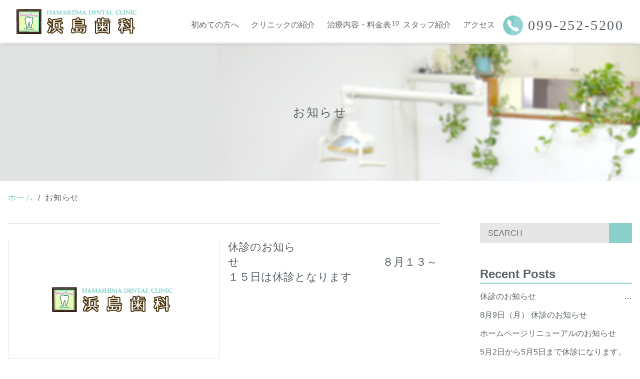

--- FILE ---
content_type: text/html; charset=UTF-8
request_url: https://hamashima-dc.com/news/
body_size: 11753
content:
<!DOCTYPE html>
<html dir="ltr" lang="ja" prefix="og: https://ogp.me/ns#">

<head>
	<meta charset="utf-8">
	<meta name="viewport" content="width=device-width,initial-scale=1.0,minimum-scale=1.0">
	<meta name="format-detection" content="telephone=no">
	<link rel="shortcut icon" href="https://hamashima-dc.com/wp-content/themes/hamashima-theme/library/assets/favicon.ico">
  <!-- Google Tag Manager -->
	<script>(function(w,d,s,l,i){w[l]=w[l]||[];w[l].push({'gtm.start':
	new Date().getTime(),event:'gtm.js'});var f=d.getElementsByTagName(s)[0],
	j=d.createElement(s),dl=l!='dataLayer'?'&l='+l:'';j.async=true;j.src=
	'https://www.googletagmanager.com/gtm.js?id='+i+dl;f.parentNode.insertBefore(j,f);
	})(window,document,'script','dataLayer','GTM-TCR2ZDM');</script>
	<!-- End Google Tag Manager -->
	<title>お知らせ | 浜島歯科</title>

		<!-- All in One SEO 4.9.3 - aioseo.com -->
	<meta name="description" content="浜島歯科医院は鹿児島にある歯医者さんです。 一般歯科 ／ 小児歯科 ／ 定期健診 ／ 予防歯科 ／ 口腔外科 ／ 矯正歯科 審美歯科 ／ 訪問歯科 ／ 口臭 ／ 歯周病 ／ 入れ歯（義歯） ／ インプラント ／ ホワイトニング ／ ドライマウス ／ 顎関節症 ／治療を行っております。" />
	<meta name="robots" content="max-image-preview:large" />
	<meta name="author" content="inpact"/>
	<link rel="canonical" href="https://hamashima-dc.com/news/" />
	<link rel="next" href="https://hamashima-dc.com/news/page/2/" />
	<meta name="generator" content="All in One SEO (AIOSEO) 4.9.3" />
		<meta property="og:locale" content="ja_JP" />
		<meta property="og:site_name" content="浜島歯科 |" />
		<meta property="og:type" content="article" />
		<meta property="og:title" content="お知らせ | 浜島歯科" />
		<meta property="og:description" content="浜島歯科医院は鹿児島にある歯医者さんです。 一般歯科 ／ 小児歯科 ／ 定期健診 ／ 予防歯科 ／ 口腔外科 ／ 矯正歯科 審美歯科 ／ 訪問歯科 ／ 口臭 ／ 歯周病 ／ 入れ歯（義歯） ／ インプラント ／ ホワイトニング ／ ドライマウス ／ 顎関節症 ／治療を行っております。" />
		<meta property="og:url" content="https://hamashima-dc.com/news/" />
		<meta property="article:published_time" content="2020-06-20T01:46:13+00:00" />
		<meta property="article:modified_time" content="2021-07-01T05:11:17+00:00" />
		<meta name="twitter:card" content="summary" />
		<meta name="twitter:title" content="お知らせ | 浜島歯科" />
		<meta name="twitter:description" content="浜島歯科医院は鹿児島にある歯医者さんです。 一般歯科 ／ 小児歯科 ／ 定期健診 ／ 予防歯科 ／ 口腔外科 ／ 矯正歯科 審美歯科 ／ 訪問歯科 ／ 口臭 ／ 歯周病 ／ 入れ歯（義歯） ／ インプラント ／ ホワイトニング ／ ドライマウス ／ 顎関節症 ／治療を行っております。" />
		<script type="application/ld+json" class="aioseo-schema">
			{"@context":"https:\/\/schema.org","@graph":[{"@type":"BreadcrumbList","@id":"https:\/\/hamashima-dc.com\/news\/#breadcrumblist","itemListElement":[{"@type":"ListItem","@id":"https:\/\/hamashima-dc.com#listItem","position":1,"name":"\u30db\u30fc\u30e0","item":"https:\/\/hamashima-dc.com","nextItem":{"@type":"ListItem","@id":"https:\/\/hamashima-dc.com\/news\/#listItem","name":"\u304a\u77e5\u3089\u305b"}},{"@type":"ListItem","@id":"https:\/\/hamashima-dc.com\/news\/#listItem","position":2,"name":"\u304a\u77e5\u3089\u305b","previousItem":{"@type":"ListItem","@id":"https:\/\/hamashima-dc.com#listItem","name":"\u30db\u30fc\u30e0"}}]},{"@type":"CollectionPage","@id":"https:\/\/hamashima-dc.com\/news\/#collectionpage","url":"https:\/\/hamashima-dc.com\/news\/","name":"\u304a\u77e5\u3089\u305b | \u6d5c\u5cf6\u6b6f\u79d1","description":"\u6d5c\u5cf6\u6b6f\u79d1\u533b\u9662\u306f\u9e7f\u5150\u5cf6\u306b\u3042\u308b\u6b6f\u533b\u8005\u3055\u3093\u3067\u3059\u3002 \u4e00\u822c\u6b6f\u79d1 \uff0f \u5c0f\u5150\u6b6f\u79d1 \uff0f \u5b9a\u671f\u5065\u8a3a \uff0f \u4e88\u9632\u6b6f\u79d1 \uff0f \u53e3\u8154\u5916\u79d1 \uff0f \u77ef\u6b63\u6b6f\u79d1 \u5be9\u7f8e\u6b6f\u79d1 \uff0f \u8a2a\u554f\u6b6f\u79d1 \uff0f \u53e3\u81ed \uff0f \u6b6f\u5468\u75c5 \uff0f \u5165\u308c\u6b6f\uff08\u7fa9\u6b6f\uff09 \uff0f \u30a4\u30f3\u30d7\u30e9\u30f3\u30c8 \uff0f \u30db\u30ef\u30a4\u30c8\u30cb\u30f3\u30b0 \uff0f \u30c9\u30e9\u30a4\u30de\u30a6\u30b9 \uff0f \u984e\u95a2\u7bc0\u75c7 \uff0f\u6cbb\u7642\u3092\u884c\u3063\u3066\u304a\u308a\u307e\u3059\u3002","inLanguage":"ja","isPartOf":{"@id":"https:\/\/hamashima-dc.com\/#website"},"breadcrumb":{"@id":"https:\/\/hamashima-dc.com\/news\/#breadcrumblist"}},{"@type":"Organization","@id":"https:\/\/hamashima-dc.com\/#organization","name":"\u6d5c\u5cf6\u6b6f\u79d1","url":"https:\/\/hamashima-dc.com\/"},{"@type":"WebSite","@id":"https:\/\/hamashima-dc.com\/#website","url":"https:\/\/hamashima-dc.com\/","name":"\u6d5c\u5cf6\u6b6f\u79d1","inLanguage":"ja","publisher":{"@id":"https:\/\/hamashima-dc.com\/#organization"}}]}
		</script>
		<!-- All in One SEO -->

<link rel='dns-prefetch' href='//cdnjs.cloudflare.com' />
<link rel='dns-prefetch' href='//www.google.com' />
<link rel='dns-prefetch' href='//s.w.org' />
		<script type="text/javascript">
			window._wpemojiSettings = {"baseUrl":"https:\/\/s.w.org\/images\/core\/emoji\/13.0.1\/72x72\/","ext":".png","svgUrl":"https:\/\/s.w.org\/images\/core\/emoji\/13.0.1\/svg\/","svgExt":".svg","source":{"concatemoji":"https:\/\/hamashima-dc.com\/wp-includes\/js\/wp-emoji-release.min.js?ver=5.7.2"}};
			!function(e,a,t){var n,r,o,i=a.createElement("canvas"),p=i.getContext&&i.getContext("2d");function s(e,t){var a=String.fromCharCode;p.clearRect(0,0,i.width,i.height),p.fillText(a.apply(this,e),0,0);e=i.toDataURL();return p.clearRect(0,0,i.width,i.height),p.fillText(a.apply(this,t),0,0),e===i.toDataURL()}function c(e){var t=a.createElement("script");t.src=e,t.defer=t.type="text/javascript",a.getElementsByTagName("head")[0].appendChild(t)}for(o=Array("flag","emoji"),t.supports={everything:!0,everythingExceptFlag:!0},r=0;r<o.length;r++)t.supports[o[r]]=function(e){if(!p||!p.fillText)return!1;switch(p.textBaseline="top",p.font="600 32px Arial",e){case"flag":return s([127987,65039,8205,9895,65039],[127987,65039,8203,9895,65039])?!1:!s([55356,56826,55356,56819],[55356,56826,8203,55356,56819])&&!s([55356,57332,56128,56423,56128,56418,56128,56421,56128,56430,56128,56423,56128,56447],[55356,57332,8203,56128,56423,8203,56128,56418,8203,56128,56421,8203,56128,56430,8203,56128,56423,8203,56128,56447]);case"emoji":return!s([55357,56424,8205,55356,57212],[55357,56424,8203,55356,57212])}return!1}(o[r]),t.supports.everything=t.supports.everything&&t.supports[o[r]],"flag"!==o[r]&&(t.supports.everythingExceptFlag=t.supports.everythingExceptFlag&&t.supports[o[r]]);t.supports.everythingExceptFlag=t.supports.everythingExceptFlag&&!t.supports.flag,t.DOMReady=!1,t.readyCallback=function(){t.DOMReady=!0},t.supports.everything||(n=function(){t.readyCallback()},a.addEventListener?(a.addEventListener("DOMContentLoaded",n,!1),e.addEventListener("load",n,!1)):(e.attachEvent("onload",n),a.attachEvent("onreadystatechange",function(){"complete"===a.readyState&&t.readyCallback()})),(n=t.source||{}).concatemoji?c(n.concatemoji):n.wpemoji&&n.twemoji&&(c(n.twemoji),c(n.wpemoji)))}(window,document,window._wpemojiSettings);
		</script>
		<style type="text/css">
img.wp-smiley,
img.emoji {
	display: inline !important;
	border: none !important;
	box-shadow: none !important;
	height: 1em !important;
	width: 1em !important;
	margin: 0 .07em !important;
	vertical-align: -0.1em !important;
	background: none !important;
	padding: 0 !important;
}
</style>
	<link rel='stylesheet' id='sbi_styles-css'  href='https://hamashima-dc.com/wp-content/plugins/instagram-feed/css/sbi-styles.min.css?ver=6.10.0' type='text/css' media='all' />
<link rel='stylesheet' id='wp-block-library-css'  href='https://hamashima-dc.com/wp-includes/css/dist/block-library/style.min.css?ver=5.7.2' type='text/css' media='all' />
<link rel='stylesheet' id='aioseo/css/src/vue/standalone/blocks/table-of-contents/global.scss-css'  href='https://hamashima-dc.com/wp-content/plugins/all-in-one-seo-pack/dist/Lite/assets/css/table-of-contents/global.e90f6d47.css?ver=4.9.3' type='text/css' media='all' />
<link rel='stylesheet' id='contact-form-7-css'  href='https://hamashima-dc.com/wp-content/plugins/contact-form-7/includes/css/styles.css?ver=5.5.6.1' type='text/css' media='all' />
<link rel='stylesheet' id='reset-css'  href='https://hamashima-dc.com/wp-content/themes/hamashima-theme/library/css/ress.css?ver=20260121152201' type='text/css' media='' />
<link rel='stylesheet' id='main-css'  href='https://hamashima-dc.com/wp-content/themes/hamashima-theme/library/css/main.css?ver=20260121152201' type='text/css' media='' />
<link rel='stylesheet' id='home-css'  href='https://hamashima-dc.com/wp-content/themes/hamashima-theme/library/css/home.css?ver=20260121152201' type='text/css' media='' />
<link rel='stylesheet' id='under-css'  href='https://hamashima-dc.com/wp-content/themes/hamashima-theme/library/css/under/under.css?ver=20260121152201' type='text/css' media='' />
<link rel="https://api.w.org/" href="https://hamashima-dc.com/wp-json/" /><link rel="EditURI" type="application/rsd+xml" title="RSD" href="https://hamashima-dc.com/xmlrpc.php?rsd" />
<link rel="wlwmanifest" type="application/wlwmanifest+xml" href="https://hamashima-dc.com/wp-includes/wlwmanifest.xml" /> 
<meta name="generator" content="WordPress 5.7.2" />
</head>

<body class="blog">
		<header class="l-header js-header-trigger">
		<div class="l-header__inner">
			<div class="l-header__head">
				<a href="https://hamashima-dc.com/" class="l-header__logo">
					<img
						src="https://hamashima-dc.com/wp-content/uploads/2021/03/logo.png"
						loading="lazy"
						alt="浜島歯科のロゴ"
					>
				</a>
			</div>
			<div class="l-header__body">
				<nav class="l-headerNav js-header-trigger" role="navigation">
											<ul id="menu-header" class="l-headerNav__list">
<li class="l-headerNav__item"><a href="https://hamashima-dc.com/first/" class="l-headerNav__link">初めての方へ</a>
</li>
<li class="l-headerNav__item"><a href="https://hamashima-dc.com/aboutus/" class="l-headerNav__link">クリニックの紹介</a>
</li>
<li class="l-headerNav__item l-headerNav__item--parent"><a href="https://hamashima-dc.com/concept_about/" class="l-headerNav__link">治療内容・料金表</a>
<button type="button" class="l-headerNav__button"></button><div class="l-headerSubNav"><ul class="l-headerSubNav__list"><li class="l-headerSubNav__item"><a href="https://hamashima-dc.com/concept_about/category/concept_about-general/" class="l-headerSubNav__link">虫歯治療</a>
</li><li class="l-headerSubNav__item"><a href="https://hamashima-dc.com/concept_about/category/concept_about-pre/" class="l-headerSubNav__link">歯周病・予防歯科</a>
</li><li class="l-headerSubNav__item"><a href="https://hamashima-dc.com/concept_about/category/concept_about-wisdom/" class="l-headerSubNav__link">親知らず</a>
</li><li class="l-headerSubNav__item"><a href="https://hamashima-dc.com/concept_about/category/concept_about-aesthetic/" class="l-headerSubNav__link">審美・ホワイトニング</a>
</li><li class="l-headerSubNav__item"><a href="https://hamashima-dc.com/concept_about/category/concept_about-orthodontics/" class="l-headerSubNav__link">矯正歯科</a>
</li><li class="l-headerSubNav__item"><a href="https://hamashima-dc.com/concept_about/category/concept_about-child_maternity/" class="l-headerSubNav__link">小児・マタニティ歯科</a>
</li><li class="l-headerSubNav__item"><a href="https://hamashima-dc.com/concept_about/category/concept_about-implant/" class="l-headerSubNav__link">インプラント</a>
</li><li class="l-headerSubNav__item"><a href="https://hamashima-dc.com/concept_about/category/concept_about-false_teeth/" class="l-headerSubNav__link">入れ歯</a>
</li><li class="l-headerSubNav__item"><a href="https://hamashima-dc.com/concept_about/category/concept_about-chin/" class="l-headerSubNav__link">顎関節症・スプリント治療・スポーツマウスガード</a>
</li><li class="l-headerSubNav__item"><a href="https://hamashima-dc.com/concept_about/category/concept_about-visit/" class="l-headerSubNav__link">訪問診療</a>
</li>
</ul></div></li>
<li class="l-headerNav__item"><a href="https://hamashima-dc.com/staff/" class="l-headerNav__link">スタッフ紹介</a>
</li>
<li class="l-headerNav__item"><a href="https://hamashima-dc.com/access/" class="l-headerNav__link">アクセス</a>
</li></ul>									</nav><!-- #site-navigation -->
				<div class="l-headerNav__icon">
					<a class="l-headerNav__telLink" href="tel:099-252-5200">
						<svg class="l-headerNav__svg" version="1.1" xmlns="http://www.w3.org/2000/svg" xmlns:xlink="http://www.w3.org/1999/xlink" x="0px"
							y="0px" viewBox="0 0 44 44" style="enable-background:new 0 0 44 44;" xml:space="preserve">
							<g>
								<path fill="#7FCCC6" d="M22.2,0C10,0,0.2,9.9,0.2,22c0,9.4,5.9,17.4,14.2,20.6L29.7,1.4C27.4,0.5,24.8,0,22.2,0z"/>
								<path fill="#94D4D2" d="M29.7,1.4L14.4,42.6c2.4,0.9,5,1.4,7.7,1.4c12.1,0,22-9.8,22-22C44.2,12.5,38.2,4.4,29.7,1.4z"/>
							</g>
							<path fill="#fff" d="M34.7,30.6l-4.9-5c-0.5-0.5-1.4-0.6-2,0c-0.5,0.5-1.1,1.1-1.2,1.1c-2.3,2.2-11.3-6.9-9.1-9.2l1.1-1
								c0.6-0.5,0.6-1.4,0-2l-4.9-5c-0.5-0.5-1.4-0.6-1.9,0l-1.2,1.1c-7.3,7.4,15.1,30.1,22.8,23.2c0.1,0,0.6-0.5,1.2-1
								C35.2,32.1,35.3,31.2,34.7,30.6z"/>
						</svg>
						<span class="l-headerNav__number">099-252-5200</span>
					</a>
				</div>
			</div>
			<div class="l-header__foot">
				<button type="button" id="hamburger" class="hamburger">
					<span class="hamburger__inner">
						<span class="hamburger__line"></span>
						<span class="hamburger__line"></span>
						<span class="hamburger__line"></span>
					</span>
					<span class="hamburger__text">
					</span>
				</button>
			</div>
			<div class="l-header__other">
				<ul class="l-header__list">
					<li class="l-header__item l-header__item--home">
						<a class="l-header__link" href="https://hamashima-dc.com/">
							<svg version="1.1" class="l-header__svg" xmlns="http://www.w3.org/2000/svg" xmlns:xlink="http://www.w3.org/1999/xlink" x="0px" y="0px"
								viewBox="0 0 24 24" style="enable-background:new 0 0 24 24;" xml:space="preserve">
							<path fill="#fff" d="M21,13v10h-6v-6H9v6H3V13H0L12,1l12,12H21z M20,7.1V2h-3v2.1L20,7.1z"/>
							</svg>
							<span class="l-header__text">
								ホーム
							</span>
					  </a>
					</li>
					<li class="l-header__item l-header__item--phone">
						<a class="l-header__link" href="tel:099-252-5200">
						<svg version="1.1" class="l-header__svg" xmlns="http://www.w3.org/2000/svg" xmlns:xlink="http://www.w3.org/1999/xlink" x="0px" y="0px"
							viewBox="0 0 24 24" style="enable-background:new 0 0 24 24;" xml:space="preserve">
							<path fill="#fff" d="M20,22.6l-3.5-6.8c0,0-2,1-2.1,1c-2.2,1.1-6.8-7.8-4.6-9l2.1-1L8.4,0L6.3,1c-7.2,3.8,4.2,26,11.6,22.6
								C18,23.6,20,22.6,20,22.6z"/>
						</svg>
							<span class="l-header__text">
								電話をする
							</span>
					  </a>
					</li>
										<li class="l-header__item l-header__item--contact">
						<a class="l-header__link" href="mailto:info@hamashima-dc.com">
						<svg version="1.1" class="l-header__svg" xmlns="http://www.w3.org/2000/svg" xmlns:xlink="http://www.w3.org/1999/xlink" x="0px" y="0px"
							viewBox="0 0 24 24" style="enable-background:new 0 0 24 24;" xml:space="preserve">
							<path fill="#fff" d="M12,12.7L0,3h24L12,12.7z M6.6,10.9L0,5.6v12.5C0,18.1,6.6,10.9,6.6,10.9z M17.4,10.9l6.6,7.2V5.6
								C24,5.6,17.4,10.9,17.4,10.9z M15.9,12.2L12,15.3l-3.9-3.1L0,21h24L15.9,12.2z"/>
						</svg>
							<span class="l-header__text">
								お問い合わせ
							</span>
					  </a>
					</li>
				</ul>
			</div>
		</div>
	</header>

	<main id="top" class="l-main" role="main">
		<div class="l-main__inner">

<section class="p-undermainvisual">
	<div class="p-undermainvisual__inner">
		<div class="p-undermainvisual__head">
			<p class="p-undermainvisual__heading">
				<span class="p-undermainvisual__heading">
					お知らせ
				</span>
			</p>
		</div>
	</div>
</section>

	<div class="p-clumb">
	<div class="p-clumb__inner">
		<ul class="p-clumb__list">
			<li class="p-clumb__item">
				<a href="https://hamashima-dc.com/" class="p-clumb__link">ホーム</a>
			</li>
			<li class="p-clumb__item">
				<p class="p-clumb__text">お知らせ</p>
			</li>
		</ul>
	</div>
</div>
<section class="l-home l-home--news">
	<div class="l-home__inner">
		<div class="l-home__body">
							<article id="post-8661" class="h-article">
	<a href="https://hamashima-dc.com/news/%e4%bc%91%e8%a8%ba%e3%81%ae%e3%81%8a%e7%9f%a5%e3%82%89%e3%81%9b%e3%80%80%e3%80%80%e3%80%80%e3%80%80%e3%80%80%e3%80%80%e3%80%80%e3%80%80%e3%80%80%e3%80%80%e3%80%80%e3%80%80%e3%80%80%ef%bc%98%e6%9c%88/" class="h-article__inner">
		<header class="h-article__header">
		  				<div class="h-article__noimg">
					<img
						src="https://hamashima-dc.com/wp-content/uploads/2021/03/logo.png"
						loading="lazy"
						class="h-article__logo"
						alt="logo"
					>
				</div>
						<div class="h-article__content">
				<time class="h-article__time">
					2021.08.10				</time>
				<p class="h-article__cate">
					お知らせ				</p>
			</div>
		</header>
		<div class="h-article__body">
			
			<div class="h-article__textArea">
				<h3 class="h-article__heading">
					<span class="h-article__text">
						休診のお知らせ　　　　　　　　　　　　　８月１３～１５日は休診となります					</span>
				</h3>
			</div>
		</div>
	</a>
</article>							<article id="post-8660" class="h-article">
	<a href="https://hamashima-dc.com/news/8%e6%9c%889%e6%97%a5%ef%bc%88%e6%9c%88%ef%bc%89-%e4%bc%91%e8%a8%ba%e3%81%ae%e3%81%8a%e7%9f%a5%e3%82%89%e3%81%9b/" class="h-article__inner">
		<header class="h-article__header">
		  				<div class="h-article__noimg">
					<img
						src="https://hamashima-dc.com/wp-content/uploads/2021/03/logo.png"
						loading="lazy"
						class="h-article__logo"
						alt="logo"
					>
				</div>
						<div class="h-article__content">
				<time class="h-article__time">
					2021.08.05				</time>
				<p class="h-article__cate">
					お知らせ				</p>
			</div>
		</header>
		<div class="h-article__body">
			
			<div class="h-article__textArea">
				<h3 class="h-article__heading">
					<span class="h-article__text">
						8月9日（月） 休診のお知らせ					</span>
				</h3>
			</div>
		</div>
	</a>
</article>							<article id="post-8659" class="h-article">
	<a href="https://hamashima-dc.com/news/%e3%83%9b%e3%83%bc%e3%83%a0%e3%83%9a%e3%83%bc%e3%82%b8%e3%83%aa%e3%83%8b%e3%83%a5%e3%83%bc%e3%82%a2%e3%83%ab%e3%81%ae%e3%81%8a%e7%9f%a5%e3%82%89%e3%81%9b/" class="h-article__inner">
		<header class="h-article__header">
		  				<div class="h-article__noimg">
					<img
						src="https://hamashima-dc.com/wp-content/uploads/2021/03/logo.png"
						loading="lazy"
						class="h-article__logo"
						alt="logo"
					>
				</div>
						<div class="h-article__content">
				<time class="h-article__time">
					2021.07.01				</time>
				<p class="h-article__cate">
					お知らせ				</p>
			</div>
		</header>
		<div class="h-article__body">
			
			<div class="h-article__textArea">
				<h3 class="h-article__heading">
					<span class="h-article__text">
						ホームページリニューアルのお知らせ					</span>
				</h3>
			</div>
		</div>
	</a>
</article>							<article id="post-8658" class="h-article">
	<a href="https://hamashima-dc.com/news/5%e6%9c%882%e6%97%a5%e3%81%8b%e3%82%895%e6%9c%885%e6%97%a5%e3%81%be%e3%81%a7%e4%bc%91%e8%a8%ba%e3%81%ab%e3%81%aa%e3%82%8a%e3%81%be%e3%81%99%e3%80%82/" class="h-article__inner">
		<header class="h-article__header">
		  				<div class="h-article__noimg">
					<img
						src="https://hamashima-dc.com/wp-content/uploads/2021/03/logo.png"
						loading="lazy"
						class="h-article__logo"
						alt="logo"
					>
				</div>
						<div class="h-article__content">
				<time class="h-article__time">
					2021.04.30				</time>
				<p class="h-article__cate">
					お知らせ				</p>
			</div>
		</header>
		<div class="h-article__body">
			
			<div class="h-article__textArea">
				<h3 class="h-article__heading">
					<span class="h-article__text">
						5月2日から5月5日まで休診になります。					</span>
				</h3>
			</div>
		</div>
	</a>
</article>							<article id="post-8657" class="h-article">
	<a href="https://hamashima-dc.com/news/%e7%8f%be%e5%9c%a8%e5%bd%93%e9%99%a2%e3%81%a7%e3%81%af%e3%80%81%e7%9c%8c%e5%a4%96%e3%81%8b%e3%82%89%e6%9d%a5%e3%82%89%e3%82%8c%e3%81%9f%e6%96%b9%e3%80%81%e9%81%8e%e5%8e%bb%e4%ba%8c%e9%80%b1%e9%96%93-3/" class="h-article__inner">
		<header class="h-article__header">
		  				<div class="h-article__noimg">
					<img
						src="https://hamashima-dc.com/wp-content/uploads/2021/03/logo.png"
						loading="lazy"
						class="h-article__logo"
						alt="logo"
					>
				</div>
						<div class="h-article__content">
				<time class="h-article__time">
					2021.04.30				</time>
				<p class="h-article__cate">
					お知らせ				</p>
			</div>
		</header>
		<div class="h-article__body">
			
			<div class="h-article__textArea">
				<h3 class="h-article__heading">
					<span class="h-article__text">
						現在当院では、県外から来られた方、過去二週間以内に県外や海外渡航歴がある方の来院をお控えするようにしております。御協力のほどよろしくお願いいたします。					</span>
				</h3>
			</div>
		</div>
	</a>
</article>							<article id="post-8656" class="h-article">
	<a href="https://hamashima-dc.com/news/%e6%98%8e%e6%97%a55%e6%9c%881%e6%97%a5-1030-1100-%e3%81%ab%e3%82%ad%e3%83%a3%e3%83%b3%e3%82%bb%e3%83%ab%e3%81%8c%e7%99%ba%e7%94%9f%e3%81%97%e3%81%a6%e3%81%8a%e3%82%8a%e3%81%be%e3%81%99%e3%80%82/" class="h-article__inner">
		<header class="h-article__header">
		  				<div class="h-article__noimg">
					<img
						src="https://hamashima-dc.com/wp-content/uploads/2021/03/logo.png"
						loading="lazy"
						class="h-article__logo"
						alt="logo"
					>
				</div>
						<div class="h-article__content">
				<time class="h-article__time">
					2021.04.30				</time>
				<p class="h-article__cate">
					お知らせ				</p>
			</div>
		</header>
		<div class="h-article__body">
			
			<div class="h-article__textArea">
				<h3 class="h-article__heading">
					<span class="h-article__text">
						明日5月1日   10:30  11:00 にキャンセルが発生しております。お痛みある方などいらっしゃいましたら、ご連絡くださいませ。099-252-520					</span>
				</h3>
			</div>
		</div>
	</a>
</article>							<article id="post-8655" class="h-article">
	<a href="https://hamashima-dc.com/news/4%e6%9c%8829%e6%97%a5%e6%9c%a8%e6%9b%9c%e6%97%a5%e3%81%af%e7%b5%82%e6%97%a5%e4%bc%91%e8%a8%ba%e3%81%a8%e3%81%aa%e3%82%8a%e3%81%be%e3%81%99%e3%80%82/" class="h-article__inner">
		<header class="h-article__header">
		  				<div class="h-article__noimg">
					<img
						src="https://hamashima-dc.com/wp-content/uploads/2021/03/logo.png"
						loading="lazy"
						class="h-article__logo"
						alt="logo"
					>
				</div>
						<div class="h-article__content">
				<time class="h-article__time">
					2021.04.28				</time>
				<p class="h-article__cate">
					お知らせ				</p>
			</div>
		</header>
		<div class="h-article__body">
			
			<div class="h-article__textArea">
				<h3 class="h-article__heading">
					<span class="h-article__text">
						4月29日木曜日は終日休診となります。					</span>
				</h3>
			</div>
		</div>
	</a>
</article>							<article id="post-8654" class="h-article">
	<a href="https://hamashima-dc.com/news/9%e6%97%a5%e5%8d%88%e5%be%8c%e3%81%af%e5%be%80%e8%a8%ba%e3%81%8c%e3%81%82%e3%82%8a%e3%81%be%e3%81%99%e3%81%ae%e3%81%a7%e3%80%81%e4%ba%88%e7%b4%84%e3%81%ae%e6%96%b9%e4%bb%a5%e5%a4%96%e3%81%ae%e9%99%a2/" class="h-article__inner">
		<header class="h-article__header">
		  				<div class="h-article__noimg">
					<img
						src="https://hamashima-dc.com/wp-content/uploads/2021/03/logo.png"
						loading="lazy"
						class="h-article__logo"
						alt="logo"
					>
				</div>
						<div class="h-article__content">
				<time class="h-article__time">
					2021.04.09				</time>
				<p class="h-article__cate">
					お知らせ				</p>
			</div>
		</header>
		<div class="h-article__body">
			
			<div class="h-article__textArea">
				<h3 class="h-article__heading">
					<span class="h-article__text">
						9日午後は往診がありますので、予約の方以外の院内での診療は17:00以降となります。					</span>
				</h3>
			</div>
		</div>
	</a>
</article>							<article id="post-8653" class="h-article">
	<a href="https://hamashima-dc.com/news/3%e6%9c%8820%e6%97%a5%e5%9c%9f%e6%9b%9c%e6%97%a5%e3%81%af%e6%98%a5%e5%88%86%e3%81%ae%e6%97%a5%e3%81%ae%e3%81%9f%e3%82%81%e4%bc%91%e8%a8%ba%e3%81%ab%e3%81%aa%e3%82%8a%e3%81%be%e3%81%99%e3%80%82/" class="h-article__inner">
		<header class="h-article__header">
		  				<div class="h-article__noimg">
					<img
						src="https://hamashima-dc.com/wp-content/uploads/2021/03/logo.png"
						loading="lazy"
						class="h-article__logo"
						alt="logo"
					>
				</div>
						<div class="h-article__content">
				<time class="h-article__time">
					2021.03.18				</time>
				<p class="h-article__cate">
					お知らせ				</p>
			</div>
		</header>
		<div class="h-article__body">
			
			<div class="h-article__textArea">
				<h3 class="h-article__heading">
					<span class="h-article__text">
						3月20日土曜日は春分の日のため休診になります。					</span>
				</h3>
			</div>
		</div>
	</a>
</article>							<article id="post-8652" class="h-article">
	<a href="https://hamashima-dc.com/news/%e7%8f%be%e5%9c%a8%e5%bd%93%e9%99%a2%e3%81%a7%e3%81%af%e3%80%81%e7%9c%8c%e5%a4%96%e3%81%8b%e3%82%89%e6%9d%a5%e3%82%89%e3%82%8c%e3%81%9f%e6%96%b9%e3%80%81%e9%81%8e%e5%8e%bb%e4%ba%8c%e9%80%b1%e9%96%93-2/" class="h-article__inner">
		<header class="h-article__header">
		  				<div class="h-article__noimg">
					<img
						src="https://hamashima-dc.com/wp-content/uploads/2021/03/logo.png"
						loading="lazy"
						class="h-article__logo"
						alt="logo"
					>
				</div>
						<div class="h-article__content">
				<time class="h-article__time">
					2021.03.17				</time>
				<p class="h-article__cate">
					お知らせ				</p>
			</div>
		</header>
		<div class="h-article__body">
			
			<div class="h-article__textArea">
				<h3 class="h-article__heading">
					<span class="h-article__text">
						現在当院では、県外から来られた方、過去二週間以内に県外や海外渡航歴がある方の来院をお控えするようにしております。御協力のほどよろしくお願いいたします。					</span>
				</h3>
			</div>
		</div>
	</a>
</article>							<div class="l-pagination" role="navigation">
	<div class="l-pagination__inner">
		<span aria-current="page" class="page-numbers current">1</span>
<a class="page-numbers" href="https://hamashima-dc.com/news/page/2/">2</a>
<span class="page-numbers dots">&hellip;</span>
<a class="page-numbers" href="https://hamashima-dc.com/news/page/35/">35</a>
<a class="next page-numbers" href="https://hamashima-dc.com/news/page/2/">＞</a>	</div>
</div>					</div>
		<div class="l-home__side">
			<div class="l-widget">
	<div class="l-widget__inner">
		<form method="get" id="searchform" class="l-widget__search" action="https://hamashima-dc.com">
	<input class="l-widget__input" type="text" size="1" name="s" id="s" placeholder="SEARCH" />
	<button class="l-widget__button" type="submit"><i class="gg-search"></i></button>
</form>					<div class="l-widget__body">			<h2 class="l-widget__heading">Recent Posts</h2>			<ul class="l-widget__list">
														<li class="l-widget__item">
												<a class="l-widget__link l-widget__link--ja" href="https://hamashima-dc.com/news/%e4%bc%91%e8%a8%ba%e3%81%ae%e3%81%8a%e7%9f%a5%e3%82%89%e3%81%9b%e3%80%80%e3%80%80%e3%80%80%e3%80%80%e3%80%80%e3%80%80%e3%80%80%e3%80%80%e3%80%80%e3%80%80%e3%80%80%e3%80%80%e3%80%80%ef%bc%98%e6%9c%88/"><span class="l-widget__text">休診のお知らせ　　　　　　　　　　　　　８月１３～１５日は休診となります</span></a>
																	</li>
														<li class="l-widget__item">
												<a class="l-widget__link l-widget__link--ja" href="https://hamashima-dc.com/news/8%e6%9c%889%e6%97%a5%ef%bc%88%e6%9c%88%ef%bc%89-%e4%bc%91%e8%a8%ba%e3%81%ae%e3%81%8a%e7%9f%a5%e3%82%89%e3%81%9b/"><span class="l-widget__text">8月9日（月） 休診のお知らせ</span></a>
																	</li>
														<li class="l-widget__item">
												<a class="l-widget__link l-widget__link--ja" href="https://hamashima-dc.com/news/%e3%83%9b%e3%83%bc%e3%83%a0%e3%83%9a%e3%83%bc%e3%82%b8%e3%83%aa%e3%83%8b%e3%83%a5%e3%83%bc%e3%82%a2%e3%83%ab%e3%81%ae%e3%81%8a%e7%9f%a5%e3%82%89%e3%81%9b/"><span class="l-widget__text">ホームページリニューアルのお知らせ</span></a>
																	</li>
														<li class="l-widget__item">
												<a class="l-widget__link l-widget__link--ja" href="https://hamashima-dc.com/news/5%e6%9c%882%e6%97%a5%e3%81%8b%e3%82%895%e6%9c%885%e6%97%a5%e3%81%be%e3%81%a7%e4%bc%91%e8%a8%ba%e3%81%ab%e3%81%aa%e3%82%8a%e3%81%be%e3%81%99%e3%80%82/"><span class="l-widget__text">5月2日から5月5日まで休診になります。</span></a>
																	</li>
														<li class="l-widget__item">
												<a class="l-widget__link l-widget__link--ja" href="https://hamashima-dc.com/news/%e7%8f%be%e5%9c%a8%e5%bd%93%e9%99%a2%e3%81%a7%e3%81%af%e3%80%81%e7%9c%8c%e5%a4%96%e3%81%8b%e3%82%89%e6%9d%a5%e3%82%89%e3%82%8c%e3%81%9f%e6%96%b9%e3%80%81%e9%81%8e%e5%8e%bb%e4%ba%8c%e9%80%b1%e9%96%93-3/"><span class="l-widget__text">現在当院では、県外から来られた方、過去二週間以内に県外や海外渡航歴がある方の来院をお控えするようにしております。御協力のほどよろしくお願いいたします。</span></a>
																	</li>
							</ul>
		</div><div class="l-widget__body"><h2 class="l-widget__heading">Archives</h2>			<ul class="l-widget__list">
				<li class='l-widget__item'><a class='l-widget__link l-widget__link--en' href='https://hamashima-dc.com/news/2021/08/'>2021年8月<span class='l-widget__number'>2</span></a></li><li class='l-widget__item'><a class='l-widget__link l-widget__link--en' href='https://hamashima-dc.com/news/2021/07/'>2021年7月<span class='l-widget__number'>1</span></a></li><li class='l-widget__item'><a class='l-widget__link l-widget__link--en' href='https://hamashima-dc.com/news/2021/04/'>2021年4月<span class='l-widget__number'>5</span></a></li><li class='l-widget__item'><a class='l-widget__link l-widget__link--en' href='https://hamashima-dc.com/news/2021/03/'>2021年3月<span class='l-widget__number'>4</span></a></li><li class='l-widget__item'><a class='l-widget__link l-widget__link--en' href='https://hamashima-dc.com/news/2021/02/'>2021年2月<span class='l-widget__number'>3</span></a></li><li class='l-widget__item'><a class='l-widget__link l-widget__link--en' href='https://hamashima-dc.com/news/2020/12/'>2020年12月<span class='l-widget__number'>3</span></a></li><li class='l-widget__item'><a class='l-widget__link l-widget__link--en' href='https://hamashima-dc.com/news/2020/11/'>2020年11月<span class='l-widget__number'>3</span></a></li><li class='l-widget__item'><a class='l-widget__link l-widget__link--en' href='https://hamashima-dc.com/news/2020/10/'>2020年10月<span class='l-widget__number'>13</span></a></li><li class='l-widget__item'><a class='l-widget__link l-widget__link--en' href='https://hamashima-dc.com/news/2020/09/'>2020年9月<span class='l-widget__number'>2</span></a></li><li class='l-widget__item'><a class='l-widget__link l-widget__link--en' href='https://hamashima-dc.com/news/2020/08/'>2020年8月<span class='l-widget__number'>3</span></a></li><li class='l-widget__item'><a class='l-widget__link l-widget__link--en' href='https://hamashima-dc.com/news/2020/07/'>2020年7月<span class='l-widget__number'>8</span></a></li><li class='l-widget__item'><a class='l-widget__link l-widget__link--en' href='https://hamashima-dc.com/news/2020/06/'>2020年6月<span class='l-widget__number'>2</span></a></li><li class='l-widget__item'><a class='l-widget__link l-widget__link--en' href='https://hamashima-dc.com/news/2020/04/'>2020年4月<span class='l-widget__number'>2</span></a></li><li class='l-widget__item'><a class='l-widget__link l-widget__link--en' href='https://hamashima-dc.com/news/2019/09/'>2019年9月<span class='l-widget__number'>5</span></a></li><li class='l-widget__item'><a class='l-widget__link l-widget__link--en' href='https://hamashima-dc.com/news/2019/08/'>2019年8月<span class='l-widget__number'>7</span></a></li><li class='l-widget__item'><a class='l-widget__link l-widget__link--en' href='https://hamashima-dc.com/news/2019/07/'>2019年7月<span class='l-widget__number'>16</span></a></li><li class='l-widget__item'><a class='l-widget__link l-widget__link--en' href='https://hamashima-dc.com/news/2019/06/'>2019年6月<span class='l-widget__number'>20</span></a></li><li class='l-widget__item'><a class='l-widget__link l-widget__link--en' href='https://hamashima-dc.com/news/2019/05/'>2019年5月<span class='l-widget__number'>16</span></a></li><li class='l-widget__item'><a class='l-widget__link l-widget__link--en' href='https://hamashima-dc.com/news/2019/04/'>2019年4月<span class='l-widget__number'>6</span></a></li><li class='l-widget__item'><a class='l-widget__link l-widget__link--en' href='https://hamashima-dc.com/news/2019/03/'>2019年3月<span class='l-widget__number'>5</span></a></li><li class='l-widget__item'><a class='l-widget__link l-widget__link--en' href='https://hamashima-dc.com/news/2019/02/'>2019年2月<span class='l-widget__number'>8</span></a></li><li class='l-widget__item'><a class='l-widget__link l-widget__link--en' href='https://hamashima-dc.com/news/2019/01/'>2019年1月<span class='l-widget__number'>13</span></a></li><li class='l-widget__item'><a class='l-widget__link l-widget__link--en' href='https://hamashima-dc.com/news/2018/12/'>2018年12月<span class='l-widget__number'>21</span></a></li><li class='l-widget__item'><a class='l-widget__link l-widget__link--en' href='https://hamashima-dc.com/news/2018/11/'>2018年11月<span class='l-widget__number'>28</span></a></li><li class='l-widget__item'><a class='l-widget__link l-widget__link--en' href='https://hamashima-dc.com/news/2018/10/'>2018年10月<span class='l-widget__number'>23</span></a></li><li class='l-widget__item'><a class='l-widget__link l-widget__link--en' href='https://hamashima-dc.com/news/2018/09/'>2018年9月<span class='l-widget__number'>16</span></a></li><li class='l-widget__item'><a class='l-widget__link l-widget__link--en' href='https://hamashima-dc.com/news/2018/08/'>2018年8月<span class='l-widget__number'>11</span></a></li><li class='l-widget__item'><a class='l-widget__link l-widget__link--en' href='https://hamashima-dc.com/news/2018/07/'>2018年7月<span class='l-widget__number'>6</span></a></li><li class='l-widget__item'><a class='l-widget__link l-widget__link--en' href='https://hamashima-dc.com/news/2018/06/'>2018年6月<span class='l-widget__number'>21</span></a></li><li class='l-widget__item'><a class='l-widget__link l-widget__link--en' href='https://hamashima-dc.com/news/2018/05/'>2018年5月<span class='l-widget__number'>2</span></a></li><li class='l-widget__item'><a class='l-widget__link l-widget__link--en' href='https://hamashima-dc.com/news/2018/04/'>2018年4月<span class='l-widget__number'>2</span></a></li><li class='l-widget__item'><a class='l-widget__link l-widget__link--en' href='https://hamashima-dc.com/news/2018/03/'>2018年3月<span class='l-widget__number'>4</span></a></li><li class='l-widget__item'><a class='l-widget__link l-widget__link--en' href='https://hamashima-dc.com/news/2018/02/'>2018年2月<span class='l-widget__number'>4</span></a></li><li class='l-widget__item'><a class='l-widget__link l-widget__link--en' href='https://hamashima-dc.com/news/2018/01/'>2018年1月<span class='l-widget__number'>2</span></a></li><li class='l-widget__item'><a class='l-widget__link l-widget__link--en' href='https://hamashima-dc.com/news/2017/12/'>2017年12月<span class='l-widget__number'>3</span></a></li><li class='l-widget__item'><a class='l-widget__link l-widget__link--en' href='https://hamashima-dc.com/news/2017/10/'>2017年10月<span class='l-widget__number'>3</span></a></li><li class='l-widget__item'><a class='l-widget__link l-widget__link--en' href='https://hamashima-dc.com/news/2017/09/'>2017年9月<span class='l-widget__number'>7</span></a></li><li class='l-widget__item'><a class='l-widget__link l-widget__link--en' href='https://hamashima-dc.com/news/2017/08/'>2017年8月<span class='l-widget__number'>4</span></a></li><li class='l-widget__item'><a class='l-widget__link l-widget__link--en' href='https://hamashima-dc.com/news/2017/07/'>2017年7月<span class='l-widget__number'>1</span></a></li><li class='l-widget__item'><a class='l-widget__link l-widget__link--en' href='https://hamashima-dc.com/news/2017/06/'>2017年6月<span class='l-widget__number'>2</span></a></li><li class='l-widget__item'><a class='l-widget__link l-widget__link--en' href='https://hamashima-dc.com/news/2017/05/'>2017年5月<span class='l-widget__number'>1</span></a></li><li class='l-widget__item'><a class='l-widget__link l-widget__link--en' href='https://hamashima-dc.com/news/2017/04/'>2017年4月<span class='l-widget__number'>6</span></a></li><li class='l-widget__item'><a class='l-widget__link l-widget__link--en' href='https://hamashima-dc.com/news/2017/03/'>2017年3月<span class='l-widget__number'>1</span></a></li><li class='l-widget__item'><a class='l-widget__link l-widget__link--en' href='https://hamashima-dc.com/news/2017/02/'>2017年2月<span class='l-widget__number'>3</span></a></li><li class='l-widget__item'><a class='l-widget__link l-widget__link--en' href='https://hamashima-dc.com/news/2017/01/'>2017年1月<span class='l-widget__number'>4</span></a></li><li class='l-widget__item'><a class='l-widget__link l-widget__link--en' href='https://hamashima-dc.com/news/2016/12/'>2016年12月<span class='l-widget__number'>3</span></a></li><li class='l-widget__item'><a class='l-widget__link l-widget__link--en' href='https://hamashima-dc.com/news/2016/10/'>2016年10月<span class='l-widget__number'>6</span></a></li><li class='l-widget__item'><a class='l-widget__link l-widget__link--en' href='https://hamashima-dc.com/news/2016/09/'>2016年9月<span class='l-widget__number'>4</span></a></li><li class='l-widget__item'><a class='l-widget__link l-widget__link--en' href='https://hamashima-dc.com/news/2016/08/'>2016年8月<span class='l-widget__number'>6</span></a></li>			</ul>
		</div>	</div>
</div>		</div>
	</div>
</section>


</div>
</main>

<section class="p-access">
	<div class="p-access__inner">
		<div class="p-access__head">
		<h2 class="p-heading">
				<span class="p-heading__inner">
					アクセス
				</span>
			</h2>
		</div>
		<div class="p-access__body">
		  <div class="p-access__group">
				<dl class="p-access__dl">
					<dt class="p-access__dt">住所</dt>
					<dd class="p-access__dd">
						〒890-0053<br>
						鹿児島県鹿児島市中央町36-17
						<a href="https://goo.gl/maps/ofZxwhYRfUoCMp1AA" class="p-access__map" rel="noopener noreferrer">
							Google Map
							<svg
								viewBox="0 0 24 24"
								fill="none"
								xmlns="http://www.w3.org/2000/svg"
								class="p-access__svg"
							>
								<path
									d="M15.6396 7.02527H12.0181V5.02527H19.0181V12.0253H17.0181V8.47528L12.1042 13.3892L10.6899 11.975L15.6396 7.02527Z"
									fill="currentColor"
								/>
								<path
									d="M10.9819 6.97473H4.98193V18.9747H16.9819V12.9747H14.9819V16.9747H6.98193V8.97473H10.9819V6.97473Z"
									fill="currentColor"
								/>
							</svg>
						</a>
					</dd>
					<dt class="p-access__dt">アクセス</dt>
					<dd class="p-access__dd">鹿児島中央駅から徒歩6分<br>中洲電停から徒歩1分</dd>
					<dt class="p-access__dt">電話</dt>
					<dd class="p-access__dd">099-252-5200</dd>
					<dt class="p-access__dt">診療内容</dt>
					<dd class="p-access__dd p-access__dd--flex">
						<span class="p-access__cate">一般歯科</span>
						<span class="p-access__cate">小児歯科</span>
						<span class="p-access__cate">定期健診</span>
						<span class="p-access__cate">予防歯科</span>
						<span class="p-access__cate">口腔外科</span>
						<span class="p-access__cate">矯正歯科</span>
						<span class="p-access__cate">審美歯科</span>
						<span class="p-access__cate">訪問歯科</span>
						<span class="p-access__cate">口臭</span>
						<span class="p-access__cate">歯周病</span>
						<span class="p-access__cate">入れ歯（義歯）</span>
						<span class="p-access__cate">インプラント</span>
						<span class="p-access__cate">ホワイトニング</span>
						<span class="p-access__cate">ドライマウス</span>
						<span class="p-access__cate">顎関節症</span>
					</dd>
			  </dl>
			</div>
			<div class="p-access__group">
				<table class="p-access__table">
					<thead class="p-access__thead">
						<tr class="p-access__tr">
							<th class="p-access__th">診療時間</th>
							<th class="p-access__th">月</th>
							<th class="p-access__th">火</th>
							<th class="p-access__th">水</th>
							<th class="p-access__th">木</th>
							<th class="p-access__th">金</th>
							<th class="p-access__th">土</th>
							<th class="p-access__th">日祝</th>
						</tr>
					</thead>
					<tbody class="p-access__tbody">
						<tr class="p-access__tr p-access__tr--center">
							<td class="p-access__td"><span class="p-access__data">9:00</span><span class="span p-access__data">13:00</span></td>
							<td class="p-access__td">◯</td>
							<td class="p-access__td">◯</td>
							<td class="p-access__td">◯</td>
							<td class="p-access__td">◯</td>
							<td class="p-access__td">◯</td>
							<td class="p-access__td">◯</td>
							<td class="p-access__td">休</td>
						</tr>
						<tr class="p-access__tr">
							<td class="p-access__td"><span class="p-access__data">14:30</span><span class="p-access__data">18:00</span></td>
							<td class="p-access__td">◯</td>
							<td class="p-access__td">◯</td>
							<td class="p-access__td">◯</td>
							<td class="p-access__td">◯/△</td>
							<td class="p-access__td">◯</td>
							<td class="p-access__td">休</td>
							<td class="p-access__td">休</td>
						</tr>
					</tbody>
				</table>
				<p class="p-access__text">混雑時間帯：平日…午前、土曜…午前</p>
				<p class="p-access__text">カレンダー備考欄：第1と第3木曜は午後休診となります</p>
				<p class="p-access__text">第2・第4木曜は午後は手術日となっているため一般診療を行ってない場合もございます</p>
			</div>
		</div>
		<div class="p-access__foot">
		<iframe src="https://www.google.com/maps/embed?pb=!1m14!1m8!1m3!1d1556.3086609314614!2d130.54348843310805!3d31.57845626907388!3m2!1i1024!2i768!4f13.1!3m3!1m2!1s0x0%3A0xf54bfdb085245553!2z5rWc5bO25q2v56eR!5e0!3m2!1sja!2sjp!4v1624238785962!5m2!1sja!2sjp" width="100%" height="450" style="border:0;" allowfullscreen="" loading="lazy"></iframe>
		</div>
	</div>
</section>


<footer id="footer" class="l-footer">
	<div class="l-footer__inner">
		<div id="footerBtn" class="l-footer__btn">
			<a id="smoothLink" class="p-topbtn" href="#top" data-easing="easeInQuint" data-scroll>
			  <img
					src="https://hamashima-dc.com/wp-content/uploads/2021/03/btn_pagetop.png"
					loading="lazy"
					class="p-topbtn__img"
					alt="page-top"
				>
			</a>
		</div>
		<div class="l-footer__group">
			<div class="l-footer__head">
				<div class="l-footer__logo">
					<a href="https://hamashima-dc.com/" class="l-footer__link">
					<img
						src="https://hamashima-dc.com/wp-content/uploads/2021/03/logo.png"
						loading="lazy"
						alt="浜島歯科のロゴ"
					>
					</a>
				</div>
			</div>
			<div class="l-footer__body">
				<nav class="l-footerNav" role="navigation">
											<ul id="menu-footer" class="l-footerNav__list">
<li class="l-footerNav__item"><a href="https://hamashima-dc.com/first/" class="l-footerNav__link">初めての方へ</a>
</li>
<li class="l-footerNav__item"><a href="https://hamashima-dc.com/aboutus/" class="l-footerNav__link">クリニックの紹介</a>
</li>
<li class="l-footerNav__item l-footerNav__item--parent"><a href="https://hamashima-dc.com/concept_about/" class="l-footerNav__link">治療内容</a>
<ul class="l-footerSubNav"><li class="l-footerSubNav__item"><a href="https://hamashima-dc.com/concept_about/category/concept_about-general/" class="l-footerSubNav__link">虫歯治療</a>
</li><li class="l-footerSubNav__item"><a href="https://hamashima-dc.com/concept_about/category/concept_about-pre/" class="l-footerSubNav__link">歯周病・予防歯科</a>
</li><li class="l-footerSubNav__item"><a href="https://hamashima-dc.com/concept_about/category/concept_about-wisdom/" class="l-footerSubNav__link">親知らず</a>
</li><li class="l-footerSubNav__item"><a href="https://hamashima-dc.com/concept_about/category/concept_about-aesthetic/" class="l-footerSubNav__link">審美・ホワイトニング</a>
</li><li class="l-footerSubNav__item"><a href="https://hamashima-dc.com/concept_about/category/concept_about-orthodontics/" class="l-footerSubNav__link">矯正歯科</a>
</li><li class="l-footerSubNav__item"><a href="https://hamashima-dc.com/concept_about/category/concept_about-child_maternity/" class="l-footerSubNav__link">小児・マタニティ歯科</a>
</li><li class="l-footerSubNav__item"><a href="https://hamashima-dc.com/concept_about/category/concept_about-implant/" class="l-footerSubNav__link">インプラント</a>
</li><li class="l-footerSubNav__item"><a href="https://hamashima-dc.com/concept_about/category/concept_about-false_teeth/" class="l-footerSubNav__link">入れ歯</a>
</li><li class="l-footerSubNav__item"><a href="https://hamashima-dc.com/concept_about/category/concept_about-chin/" class="l-footerSubNav__link">顎関節症・スプリント治療・スポーツマウスガード</a>
</li><li class="l-footerSubNav__item"><a href="https://hamashima-dc.com/concept_about/category/concept_about-visit/" class="l-footerSubNav__link">訪問診療</a>
</li>
</ul></li>
<li class="l-footerNav__item"><a href="https://hamashima-dc.com/staff/" class="l-footerNav__link">スタッフ紹介</a>
</li>
<li class="l-footerNav__item"><a href="https://hamashima-dc.com/access/" class="l-footerNav__link">アクセス</a>
</li></ul>									</nav>
			</div>
			<div class="l-footer__foot">
		    <div class="l-footer__share">
					<p class="l-footer__lead">
						SHARE
					</p>
					<div class="l-footer__sns">
						<a href="#" class="l-footer__snsLink l-footer__snsLink--twitter" rel="noopener noreferrer">
							<svg id="Logo_FIXED" data-name="Logo — FIXED" xmlns="http://www.w3.org/2000/svg" viewBox="0 0 400 400"><defs><style>.cls-1{fill:none;}.cls-2{fill:#1da1f2;}</style></defs><title>Twitter_Logo_Blue</title><rect class="cls-1" width="400" height="400"/><path class="cls-2" d="M153.62,301.59c94.34,0,145.94-78.16,145.94-145.94,0-2.22,0-4.43-.15-6.63A104.36,104.36,0,0,0,325,122.47a102.38,102.38,0,0,1-29.46,8.07,51.47,51.47,0,0,0,22.55-28.37,102.79,102.79,0,0,1-32.57,12.45,51.34,51.34,0,0,0-87.41,46.78A145.62,145.62,0,0,1,92.4,107.81a51.33,51.33,0,0,0,15.88,68.47A50.91,50.91,0,0,1,85,169.86c0,.21,0,.43,0,.65a51.31,51.31,0,0,0,41.15,50.28,51.21,51.21,0,0,1-23.16.88,51.35,51.35,0,0,0,47.92,35.62,102.92,102.92,0,0,1-63.7,22A104.41,104.41,0,0,1,75,278.55a145.21,145.21,0,0,0,78.62,23"/></svg>
						</a>
						<a href="#" class="l-footer__snsLink l-footer__snsLink--youtube" rel="noopener noreferrer">
							<svg version="1.1" id="Layer_1" xmlns="http://www.w3.org/2000/svg" xmlns:xlink="http://www.w3.org/1999/xlink" x="0px" y="0px"
								viewBox="0 0 192 192" style="enable-background:new 0 0 192 192;" xml:space="preserve">
							<g id="XMLID_184_">
								<path id="XMLID_182_" fill="#FF0000" d="M180.3,53.4c-2-7.6-8-13.6-15.6-15.7C151,34,96,34,96,34s-55,0-68.8,3.7
									c-7.6,2-13.5,8-15.6,15.7C8,67.2,8,96,8,96s0,28.8,3.7,42.6c2,7.6,8,13.6,15.6,15.7C41,158,96,158,96,158s55,0,68.8-3.7
									c7.6-2,13.5-8,15.6-15.7C184,124.8,184,96,184,96S184,67.2,180.3,53.4z"/>
								<polygon id="XMLID_1355_" fill="#FFF" points="78,122.2 124,96 78,69.8 	"/>
							</g>
							</svg>
						</a>
					</div>
				</div>
				<div class="l-footer__follow">
					<p class="l-footer__lead">
						FOLLOW
					</p>
					<div class="l-footer__sns">
						<a href="https://www.instagram.com/hamashima_dental/" class="l-footer__snsLink l-footer__snsLink--inst" target="_blank" rel="noopener noreferrer">
							<svg version="1.1" id="Logo" xmlns="http://www.w3.org/2000/svg" xmlns:xlink="http://www.w3.org/1999/xlink" x="0px" y="0px"
									viewBox="0 0 512 512" style="enable-background:new 0 0 512 512;" xml:space="preserve">
								<g>
									<path fill="#242424" d="M256,49.5c67.3,0,75.2,0.3,101.8,1.5c24.6,1.1,37.9,5.2,46.8,8.7c11.8,4.6,20.2,10,29,18.8c8.8,8.8,14.3,17.2,18.8,29
										c3.4,8.9,7.6,22.2,8.7,46.8c1.2,26.6,1.5,34.5,1.5,101.8s-0.3,75.2-1.5,101.8c-1.1,24.6-5.2,37.9-8.7,46.8
										c-4.6,11.8-10,20.2-18.8,29c-8.8,8.8-17.2,14.3-29,18.8c-8.9,3.4-22.2,7.6-46.8,8.7c-26.6,1.2-34.5,1.5-101.8,1.5
										s-75.2-0.3-101.8-1.5c-24.6-1.1-37.9-5.2-46.8-8.7c-11.8-4.6-20.2-10-29-18.8c-8.8-8.8-14.3-17.2-18.8-29
										c-3.4-8.9-7.6-22.2-8.7-46.8c-1.2-26.6-1.5-34.5-1.5-101.8s0.3-75.2,1.5-101.8c1.1-24.6,5.2-37.9,8.7-46.8
										c4.6-11.8,10-20.2,18.8-29c8.8-8.8,17.2-14.3,29-18.8c8.9-3.4,22.2-7.6,46.8-8.7C180.8,49.7,188.7,49.5,256,49.5 M256,4.1
										c-68.4,0-77,0.3-103.9,1.5C125.3,6.8,107,11.1,91,17.3c-16.6,6.4-30.6,15.1-44.6,29.1c-14,14-22.6,28.1-29.1,44.6
										c-6.2,16-10.5,34.3-11.7,61.2C4.4,179,4.1,187.6,4.1,256c0,68.4,0.3,77,1.5,103.9c1.2,26.8,5.5,45.1,11.7,61.2
										c6.4,16.6,15.1,30.6,29.1,44.6c14,14,28.1,22.6,44.6,29.1c16,6.2,34.3,10.5,61.2,11.7c26.9,1.2,35.4,1.5,103.9,1.5
										s77-0.3,103.9-1.5c26.8-1.2,45.1-5.5,61.2-11.7c16.6-6.4,30.6-15.1,44.6-29.1c14-14,22.6-28.1,29.1-44.6
										c6.2-16,10.5-34.3,11.7-61.2c1.2-26.9,1.5-35.4,1.5-103.9s-0.3-77-1.5-103.9c-1.2-26.8-5.5-45.1-11.7-61.2
										c-6.4-16.6-15.1-30.6-29.1-44.6c-14-14-28.1-22.6-44.6-29.1c-16-6.2-34.3-10.5-61.2-11.7C333,4.4,324.4,4.1,256,4.1L256,4.1z"/>
									<path fill="#242424" d="M256,126.6c-71.4,0-129.4,57.9-129.4,129.4S184.6,385.4,256,385.4S385.4,327.4,385.4,256S327.4,126.6,256,126.6z M256,340
										c-46.4,0-84-37.6-84-84s37.6-84,84-84c46.4,0,84,37.6,84,84S302.4,340,256,340z"/>
									<circle fill="#242424" cx="390.5" cy="121.5" r="30.2"/>
								</g>
							</svg>
						</a>
					</div>
				</div>
			</div>
		</div>
		<div  id="js-trigger" class="l-footer__other">
			<p class="l-footer__text">
				<small class="l-footer__copy">
					Copyright © <span id="copyYear"></span> ALL RIGHTS RESERVED.
				</small>
			</p>
		</div>
	</div>
</footer>
<!-- Instagram Feed JS -->
<script type="text/javascript">
var sbiajaxurl = "https://hamashima-dc.com/wp-admin/admin-ajax.php";
</script>
<script type='text/javascript' src='https://hamashima-dc.com/wp-includes/js/dist/vendor/wp-polyfill.min.js?ver=7.4.4' id='wp-polyfill-js'></script>
<script type='text/javascript' id='wp-polyfill-js-after'>
( 'fetch' in window ) || document.write( '<script src="https://hamashima-dc.com/wp-includes/js/dist/vendor/wp-polyfill-fetch.min.js?ver=3.0.0"></scr' + 'ipt>' );( document.contains ) || document.write( '<script src="https://hamashima-dc.com/wp-includes/js/dist/vendor/wp-polyfill-node-contains.min.js?ver=3.42.0"></scr' + 'ipt>' );( window.DOMRect ) || document.write( '<script src="https://hamashima-dc.com/wp-includes/js/dist/vendor/wp-polyfill-dom-rect.min.js?ver=3.42.0"></scr' + 'ipt>' );( window.URL && window.URL.prototype && window.URLSearchParams ) || document.write( '<script src="https://hamashima-dc.com/wp-includes/js/dist/vendor/wp-polyfill-url.min.js?ver=3.6.4"></scr' + 'ipt>' );( window.FormData && window.FormData.prototype.keys ) || document.write( '<script src="https://hamashima-dc.com/wp-includes/js/dist/vendor/wp-polyfill-formdata.min.js?ver=3.0.12"></scr' + 'ipt>' );( Element.prototype.matches && Element.prototype.closest ) || document.write( '<script src="https://hamashima-dc.com/wp-includes/js/dist/vendor/wp-polyfill-element-closest.min.js?ver=2.0.2"></scr' + 'ipt>' );( 'objectFit' in document.documentElement.style ) || document.write( '<script src="https://hamashima-dc.com/wp-includes/js/dist/vendor/wp-polyfill-object-fit.min.js?ver=2.3.4"></scr' + 'ipt>' );
</script>
<script type='text/javascript' id='contact-form-7-js-extra'>
/* <![CDATA[ */
var wpcf7 = {"api":{"root":"https:\/\/hamashima-dc.com\/wp-json\/","namespace":"contact-form-7\/v1"}};
/* ]]> */
</script>
<script type='text/javascript' src='https://hamashima-dc.com/wp-content/plugins/contact-form-7/includes/js/index.js?ver=5.5.6.1' id='contact-form-7-js'></script>
<script type='text/javascript' src='https://cdnjs.cloudflare.com/ajax/libs/smooth-scroll/12.1.5/js/smooth-scroll.polyfills.min.js?ver=20260121152201' id='smooth-scroll-js'></script>
<script type='text/javascript' src='https://hamashima-dc.com/wp-content/themes/hamashima-theme/library/js/main.js?ver=20260121152201' id='main-js'></script>
<script type='text/javascript' src='https://hamashima-dc.com/wp-content/themes/hamashima-theme/library/js/glide.min.js?ver=20260121152201' id='glide-js'></script>
<script type='text/javascript' src='https://hamashima-dc.com/wp-content/themes/hamashima-theme/library/js/flickity-docs.min.js?ver=20260121152201' id='flickity-docs-js'></script>
<script type='text/javascript' src='//cdnjs.cloudflare.com/ajax/libs/ScrollMagic/2.0.7/ScrollMagic.min.js?ver=20260121152201' id='scrollmagic-js'></script>
<script type='text/javascript' src='//cdnjs.cloudflare.com/ajax/libs/ScrollMagic/2.0.7/plugins/debug.addIndicators.min.js?ver=20260121152201' id='scrollmagic_debug-js'></script>
<script type='text/javascript' src='https://www.google.com/recaptcha/api.js?render=6Legh2YdAAAAAAF0pT_3W0BnyV5fGssZ_r6p5g_G&#038;ver=3.0' id='google-recaptcha-js'></script>
<script type='text/javascript' id='wpcf7-recaptcha-js-extra'>
/* <![CDATA[ */
var wpcf7_recaptcha = {"sitekey":"6Legh2YdAAAAAAF0pT_3W0BnyV5fGssZ_r6p5g_G","actions":{"homepage":"homepage","contactform":"contactform"}};
/* ]]> */
</script>
<script type='text/javascript' src='https://hamashima-dc.com/wp-content/plugins/contact-form-7/modules/recaptcha/index.js?ver=5.5.6.1' id='wpcf7-recaptcha-js'></script>
<script type='text/javascript' src='https://hamashima-dc.com/wp-includes/js/wp-embed.min.js?ver=5.7.2' id='wp-embed-js'></script>
</body>
</html>

--- FILE ---
content_type: text/html; charset=utf-8
request_url: https://www.google.com/recaptcha/api2/anchor?ar=1&k=6Legh2YdAAAAAAF0pT_3W0BnyV5fGssZ_r6p5g_G&co=aHR0cHM6Ly9oYW1hc2hpbWEtZGMuY29tOjQ0Mw..&hl=en&v=PoyoqOPhxBO7pBk68S4YbpHZ&size=invisible&anchor-ms=20000&execute-ms=30000&cb=594z3pu55vfm
body_size: 48800
content:
<!DOCTYPE HTML><html dir="ltr" lang="en"><head><meta http-equiv="Content-Type" content="text/html; charset=UTF-8">
<meta http-equiv="X-UA-Compatible" content="IE=edge">
<title>reCAPTCHA</title>
<style type="text/css">
/* cyrillic-ext */
@font-face {
  font-family: 'Roboto';
  font-style: normal;
  font-weight: 400;
  font-stretch: 100%;
  src: url(//fonts.gstatic.com/s/roboto/v48/KFO7CnqEu92Fr1ME7kSn66aGLdTylUAMa3GUBHMdazTgWw.woff2) format('woff2');
  unicode-range: U+0460-052F, U+1C80-1C8A, U+20B4, U+2DE0-2DFF, U+A640-A69F, U+FE2E-FE2F;
}
/* cyrillic */
@font-face {
  font-family: 'Roboto';
  font-style: normal;
  font-weight: 400;
  font-stretch: 100%;
  src: url(//fonts.gstatic.com/s/roboto/v48/KFO7CnqEu92Fr1ME7kSn66aGLdTylUAMa3iUBHMdazTgWw.woff2) format('woff2');
  unicode-range: U+0301, U+0400-045F, U+0490-0491, U+04B0-04B1, U+2116;
}
/* greek-ext */
@font-face {
  font-family: 'Roboto';
  font-style: normal;
  font-weight: 400;
  font-stretch: 100%;
  src: url(//fonts.gstatic.com/s/roboto/v48/KFO7CnqEu92Fr1ME7kSn66aGLdTylUAMa3CUBHMdazTgWw.woff2) format('woff2');
  unicode-range: U+1F00-1FFF;
}
/* greek */
@font-face {
  font-family: 'Roboto';
  font-style: normal;
  font-weight: 400;
  font-stretch: 100%;
  src: url(//fonts.gstatic.com/s/roboto/v48/KFO7CnqEu92Fr1ME7kSn66aGLdTylUAMa3-UBHMdazTgWw.woff2) format('woff2');
  unicode-range: U+0370-0377, U+037A-037F, U+0384-038A, U+038C, U+038E-03A1, U+03A3-03FF;
}
/* math */
@font-face {
  font-family: 'Roboto';
  font-style: normal;
  font-weight: 400;
  font-stretch: 100%;
  src: url(//fonts.gstatic.com/s/roboto/v48/KFO7CnqEu92Fr1ME7kSn66aGLdTylUAMawCUBHMdazTgWw.woff2) format('woff2');
  unicode-range: U+0302-0303, U+0305, U+0307-0308, U+0310, U+0312, U+0315, U+031A, U+0326-0327, U+032C, U+032F-0330, U+0332-0333, U+0338, U+033A, U+0346, U+034D, U+0391-03A1, U+03A3-03A9, U+03B1-03C9, U+03D1, U+03D5-03D6, U+03F0-03F1, U+03F4-03F5, U+2016-2017, U+2034-2038, U+203C, U+2040, U+2043, U+2047, U+2050, U+2057, U+205F, U+2070-2071, U+2074-208E, U+2090-209C, U+20D0-20DC, U+20E1, U+20E5-20EF, U+2100-2112, U+2114-2115, U+2117-2121, U+2123-214F, U+2190, U+2192, U+2194-21AE, U+21B0-21E5, U+21F1-21F2, U+21F4-2211, U+2213-2214, U+2216-22FF, U+2308-230B, U+2310, U+2319, U+231C-2321, U+2336-237A, U+237C, U+2395, U+239B-23B7, U+23D0, U+23DC-23E1, U+2474-2475, U+25AF, U+25B3, U+25B7, U+25BD, U+25C1, U+25CA, U+25CC, U+25FB, U+266D-266F, U+27C0-27FF, U+2900-2AFF, U+2B0E-2B11, U+2B30-2B4C, U+2BFE, U+3030, U+FF5B, U+FF5D, U+1D400-1D7FF, U+1EE00-1EEFF;
}
/* symbols */
@font-face {
  font-family: 'Roboto';
  font-style: normal;
  font-weight: 400;
  font-stretch: 100%;
  src: url(//fonts.gstatic.com/s/roboto/v48/KFO7CnqEu92Fr1ME7kSn66aGLdTylUAMaxKUBHMdazTgWw.woff2) format('woff2');
  unicode-range: U+0001-000C, U+000E-001F, U+007F-009F, U+20DD-20E0, U+20E2-20E4, U+2150-218F, U+2190, U+2192, U+2194-2199, U+21AF, U+21E6-21F0, U+21F3, U+2218-2219, U+2299, U+22C4-22C6, U+2300-243F, U+2440-244A, U+2460-24FF, U+25A0-27BF, U+2800-28FF, U+2921-2922, U+2981, U+29BF, U+29EB, U+2B00-2BFF, U+4DC0-4DFF, U+FFF9-FFFB, U+10140-1018E, U+10190-1019C, U+101A0, U+101D0-101FD, U+102E0-102FB, U+10E60-10E7E, U+1D2C0-1D2D3, U+1D2E0-1D37F, U+1F000-1F0FF, U+1F100-1F1AD, U+1F1E6-1F1FF, U+1F30D-1F30F, U+1F315, U+1F31C, U+1F31E, U+1F320-1F32C, U+1F336, U+1F378, U+1F37D, U+1F382, U+1F393-1F39F, U+1F3A7-1F3A8, U+1F3AC-1F3AF, U+1F3C2, U+1F3C4-1F3C6, U+1F3CA-1F3CE, U+1F3D4-1F3E0, U+1F3ED, U+1F3F1-1F3F3, U+1F3F5-1F3F7, U+1F408, U+1F415, U+1F41F, U+1F426, U+1F43F, U+1F441-1F442, U+1F444, U+1F446-1F449, U+1F44C-1F44E, U+1F453, U+1F46A, U+1F47D, U+1F4A3, U+1F4B0, U+1F4B3, U+1F4B9, U+1F4BB, U+1F4BF, U+1F4C8-1F4CB, U+1F4D6, U+1F4DA, U+1F4DF, U+1F4E3-1F4E6, U+1F4EA-1F4ED, U+1F4F7, U+1F4F9-1F4FB, U+1F4FD-1F4FE, U+1F503, U+1F507-1F50B, U+1F50D, U+1F512-1F513, U+1F53E-1F54A, U+1F54F-1F5FA, U+1F610, U+1F650-1F67F, U+1F687, U+1F68D, U+1F691, U+1F694, U+1F698, U+1F6AD, U+1F6B2, U+1F6B9-1F6BA, U+1F6BC, U+1F6C6-1F6CF, U+1F6D3-1F6D7, U+1F6E0-1F6EA, U+1F6F0-1F6F3, U+1F6F7-1F6FC, U+1F700-1F7FF, U+1F800-1F80B, U+1F810-1F847, U+1F850-1F859, U+1F860-1F887, U+1F890-1F8AD, U+1F8B0-1F8BB, U+1F8C0-1F8C1, U+1F900-1F90B, U+1F93B, U+1F946, U+1F984, U+1F996, U+1F9E9, U+1FA00-1FA6F, U+1FA70-1FA7C, U+1FA80-1FA89, U+1FA8F-1FAC6, U+1FACE-1FADC, U+1FADF-1FAE9, U+1FAF0-1FAF8, U+1FB00-1FBFF;
}
/* vietnamese */
@font-face {
  font-family: 'Roboto';
  font-style: normal;
  font-weight: 400;
  font-stretch: 100%;
  src: url(//fonts.gstatic.com/s/roboto/v48/KFO7CnqEu92Fr1ME7kSn66aGLdTylUAMa3OUBHMdazTgWw.woff2) format('woff2');
  unicode-range: U+0102-0103, U+0110-0111, U+0128-0129, U+0168-0169, U+01A0-01A1, U+01AF-01B0, U+0300-0301, U+0303-0304, U+0308-0309, U+0323, U+0329, U+1EA0-1EF9, U+20AB;
}
/* latin-ext */
@font-face {
  font-family: 'Roboto';
  font-style: normal;
  font-weight: 400;
  font-stretch: 100%;
  src: url(//fonts.gstatic.com/s/roboto/v48/KFO7CnqEu92Fr1ME7kSn66aGLdTylUAMa3KUBHMdazTgWw.woff2) format('woff2');
  unicode-range: U+0100-02BA, U+02BD-02C5, U+02C7-02CC, U+02CE-02D7, U+02DD-02FF, U+0304, U+0308, U+0329, U+1D00-1DBF, U+1E00-1E9F, U+1EF2-1EFF, U+2020, U+20A0-20AB, U+20AD-20C0, U+2113, U+2C60-2C7F, U+A720-A7FF;
}
/* latin */
@font-face {
  font-family: 'Roboto';
  font-style: normal;
  font-weight: 400;
  font-stretch: 100%;
  src: url(//fonts.gstatic.com/s/roboto/v48/KFO7CnqEu92Fr1ME7kSn66aGLdTylUAMa3yUBHMdazQ.woff2) format('woff2');
  unicode-range: U+0000-00FF, U+0131, U+0152-0153, U+02BB-02BC, U+02C6, U+02DA, U+02DC, U+0304, U+0308, U+0329, U+2000-206F, U+20AC, U+2122, U+2191, U+2193, U+2212, U+2215, U+FEFF, U+FFFD;
}
/* cyrillic-ext */
@font-face {
  font-family: 'Roboto';
  font-style: normal;
  font-weight: 500;
  font-stretch: 100%;
  src: url(//fonts.gstatic.com/s/roboto/v48/KFO7CnqEu92Fr1ME7kSn66aGLdTylUAMa3GUBHMdazTgWw.woff2) format('woff2');
  unicode-range: U+0460-052F, U+1C80-1C8A, U+20B4, U+2DE0-2DFF, U+A640-A69F, U+FE2E-FE2F;
}
/* cyrillic */
@font-face {
  font-family: 'Roboto';
  font-style: normal;
  font-weight: 500;
  font-stretch: 100%;
  src: url(//fonts.gstatic.com/s/roboto/v48/KFO7CnqEu92Fr1ME7kSn66aGLdTylUAMa3iUBHMdazTgWw.woff2) format('woff2');
  unicode-range: U+0301, U+0400-045F, U+0490-0491, U+04B0-04B1, U+2116;
}
/* greek-ext */
@font-face {
  font-family: 'Roboto';
  font-style: normal;
  font-weight: 500;
  font-stretch: 100%;
  src: url(//fonts.gstatic.com/s/roboto/v48/KFO7CnqEu92Fr1ME7kSn66aGLdTylUAMa3CUBHMdazTgWw.woff2) format('woff2');
  unicode-range: U+1F00-1FFF;
}
/* greek */
@font-face {
  font-family: 'Roboto';
  font-style: normal;
  font-weight: 500;
  font-stretch: 100%;
  src: url(//fonts.gstatic.com/s/roboto/v48/KFO7CnqEu92Fr1ME7kSn66aGLdTylUAMa3-UBHMdazTgWw.woff2) format('woff2');
  unicode-range: U+0370-0377, U+037A-037F, U+0384-038A, U+038C, U+038E-03A1, U+03A3-03FF;
}
/* math */
@font-face {
  font-family: 'Roboto';
  font-style: normal;
  font-weight: 500;
  font-stretch: 100%;
  src: url(//fonts.gstatic.com/s/roboto/v48/KFO7CnqEu92Fr1ME7kSn66aGLdTylUAMawCUBHMdazTgWw.woff2) format('woff2');
  unicode-range: U+0302-0303, U+0305, U+0307-0308, U+0310, U+0312, U+0315, U+031A, U+0326-0327, U+032C, U+032F-0330, U+0332-0333, U+0338, U+033A, U+0346, U+034D, U+0391-03A1, U+03A3-03A9, U+03B1-03C9, U+03D1, U+03D5-03D6, U+03F0-03F1, U+03F4-03F5, U+2016-2017, U+2034-2038, U+203C, U+2040, U+2043, U+2047, U+2050, U+2057, U+205F, U+2070-2071, U+2074-208E, U+2090-209C, U+20D0-20DC, U+20E1, U+20E5-20EF, U+2100-2112, U+2114-2115, U+2117-2121, U+2123-214F, U+2190, U+2192, U+2194-21AE, U+21B0-21E5, U+21F1-21F2, U+21F4-2211, U+2213-2214, U+2216-22FF, U+2308-230B, U+2310, U+2319, U+231C-2321, U+2336-237A, U+237C, U+2395, U+239B-23B7, U+23D0, U+23DC-23E1, U+2474-2475, U+25AF, U+25B3, U+25B7, U+25BD, U+25C1, U+25CA, U+25CC, U+25FB, U+266D-266F, U+27C0-27FF, U+2900-2AFF, U+2B0E-2B11, U+2B30-2B4C, U+2BFE, U+3030, U+FF5B, U+FF5D, U+1D400-1D7FF, U+1EE00-1EEFF;
}
/* symbols */
@font-face {
  font-family: 'Roboto';
  font-style: normal;
  font-weight: 500;
  font-stretch: 100%;
  src: url(//fonts.gstatic.com/s/roboto/v48/KFO7CnqEu92Fr1ME7kSn66aGLdTylUAMaxKUBHMdazTgWw.woff2) format('woff2');
  unicode-range: U+0001-000C, U+000E-001F, U+007F-009F, U+20DD-20E0, U+20E2-20E4, U+2150-218F, U+2190, U+2192, U+2194-2199, U+21AF, U+21E6-21F0, U+21F3, U+2218-2219, U+2299, U+22C4-22C6, U+2300-243F, U+2440-244A, U+2460-24FF, U+25A0-27BF, U+2800-28FF, U+2921-2922, U+2981, U+29BF, U+29EB, U+2B00-2BFF, U+4DC0-4DFF, U+FFF9-FFFB, U+10140-1018E, U+10190-1019C, U+101A0, U+101D0-101FD, U+102E0-102FB, U+10E60-10E7E, U+1D2C0-1D2D3, U+1D2E0-1D37F, U+1F000-1F0FF, U+1F100-1F1AD, U+1F1E6-1F1FF, U+1F30D-1F30F, U+1F315, U+1F31C, U+1F31E, U+1F320-1F32C, U+1F336, U+1F378, U+1F37D, U+1F382, U+1F393-1F39F, U+1F3A7-1F3A8, U+1F3AC-1F3AF, U+1F3C2, U+1F3C4-1F3C6, U+1F3CA-1F3CE, U+1F3D4-1F3E0, U+1F3ED, U+1F3F1-1F3F3, U+1F3F5-1F3F7, U+1F408, U+1F415, U+1F41F, U+1F426, U+1F43F, U+1F441-1F442, U+1F444, U+1F446-1F449, U+1F44C-1F44E, U+1F453, U+1F46A, U+1F47D, U+1F4A3, U+1F4B0, U+1F4B3, U+1F4B9, U+1F4BB, U+1F4BF, U+1F4C8-1F4CB, U+1F4D6, U+1F4DA, U+1F4DF, U+1F4E3-1F4E6, U+1F4EA-1F4ED, U+1F4F7, U+1F4F9-1F4FB, U+1F4FD-1F4FE, U+1F503, U+1F507-1F50B, U+1F50D, U+1F512-1F513, U+1F53E-1F54A, U+1F54F-1F5FA, U+1F610, U+1F650-1F67F, U+1F687, U+1F68D, U+1F691, U+1F694, U+1F698, U+1F6AD, U+1F6B2, U+1F6B9-1F6BA, U+1F6BC, U+1F6C6-1F6CF, U+1F6D3-1F6D7, U+1F6E0-1F6EA, U+1F6F0-1F6F3, U+1F6F7-1F6FC, U+1F700-1F7FF, U+1F800-1F80B, U+1F810-1F847, U+1F850-1F859, U+1F860-1F887, U+1F890-1F8AD, U+1F8B0-1F8BB, U+1F8C0-1F8C1, U+1F900-1F90B, U+1F93B, U+1F946, U+1F984, U+1F996, U+1F9E9, U+1FA00-1FA6F, U+1FA70-1FA7C, U+1FA80-1FA89, U+1FA8F-1FAC6, U+1FACE-1FADC, U+1FADF-1FAE9, U+1FAF0-1FAF8, U+1FB00-1FBFF;
}
/* vietnamese */
@font-face {
  font-family: 'Roboto';
  font-style: normal;
  font-weight: 500;
  font-stretch: 100%;
  src: url(//fonts.gstatic.com/s/roboto/v48/KFO7CnqEu92Fr1ME7kSn66aGLdTylUAMa3OUBHMdazTgWw.woff2) format('woff2');
  unicode-range: U+0102-0103, U+0110-0111, U+0128-0129, U+0168-0169, U+01A0-01A1, U+01AF-01B0, U+0300-0301, U+0303-0304, U+0308-0309, U+0323, U+0329, U+1EA0-1EF9, U+20AB;
}
/* latin-ext */
@font-face {
  font-family: 'Roboto';
  font-style: normal;
  font-weight: 500;
  font-stretch: 100%;
  src: url(//fonts.gstatic.com/s/roboto/v48/KFO7CnqEu92Fr1ME7kSn66aGLdTylUAMa3KUBHMdazTgWw.woff2) format('woff2');
  unicode-range: U+0100-02BA, U+02BD-02C5, U+02C7-02CC, U+02CE-02D7, U+02DD-02FF, U+0304, U+0308, U+0329, U+1D00-1DBF, U+1E00-1E9F, U+1EF2-1EFF, U+2020, U+20A0-20AB, U+20AD-20C0, U+2113, U+2C60-2C7F, U+A720-A7FF;
}
/* latin */
@font-face {
  font-family: 'Roboto';
  font-style: normal;
  font-weight: 500;
  font-stretch: 100%;
  src: url(//fonts.gstatic.com/s/roboto/v48/KFO7CnqEu92Fr1ME7kSn66aGLdTylUAMa3yUBHMdazQ.woff2) format('woff2');
  unicode-range: U+0000-00FF, U+0131, U+0152-0153, U+02BB-02BC, U+02C6, U+02DA, U+02DC, U+0304, U+0308, U+0329, U+2000-206F, U+20AC, U+2122, U+2191, U+2193, U+2212, U+2215, U+FEFF, U+FFFD;
}
/* cyrillic-ext */
@font-face {
  font-family: 'Roboto';
  font-style: normal;
  font-weight: 900;
  font-stretch: 100%;
  src: url(//fonts.gstatic.com/s/roboto/v48/KFO7CnqEu92Fr1ME7kSn66aGLdTylUAMa3GUBHMdazTgWw.woff2) format('woff2');
  unicode-range: U+0460-052F, U+1C80-1C8A, U+20B4, U+2DE0-2DFF, U+A640-A69F, U+FE2E-FE2F;
}
/* cyrillic */
@font-face {
  font-family: 'Roboto';
  font-style: normal;
  font-weight: 900;
  font-stretch: 100%;
  src: url(//fonts.gstatic.com/s/roboto/v48/KFO7CnqEu92Fr1ME7kSn66aGLdTylUAMa3iUBHMdazTgWw.woff2) format('woff2');
  unicode-range: U+0301, U+0400-045F, U+0490-0491, U+04B0-04B1, U+2116;
}
/* greek-ext */
@font-face {
  font-family: 'Roboto';
  font-style: normal;
  font-weight: 900;
  font-stretch: 100%;
  src: url(//fonts.gstatic.com/s/roboto/v48/KFO7CnqEu92Fr1ME7kSn66aGLdTylUAMa3CUBHMdazTgWw.woff2) format('woff2');
  unicode-range: U+1F00-1FFF;
}
/* greek */
@font-face {
  font-family: 'Roboto';
  font-style: normal;
  font-weight: 900;
  font-stretch: 100%;
  src: url(//fonts.gstatic.com/s/roboto/v48/KFO7CnqEu92Fr1ME7kSn66aGLdTylUAMa3-UBHMdazTgWw.woff2) format('woff2');
  unicode-range: U+0370-0377, U+037A-037F, U+0384-038A, U+038C, U+038E-03A1, U+03A3-03FF;
}
/* math */
@font-face {
  font-family: 'Roboto';
  font-style: normal;
  font-weight: 900;
  font-stretch: 100%;
  src: url(//fonts.gstatic.com/s/roboto/v48/KFO7CnqEu92Fr1ME7kSn66aGLdTylUAMawCUBHMdazTgWw.woff2) format('woff2');
  unicode-range: U+0302-0303, U+0305, U+0307-0308, U+0310, U+0312, U+0315, U+031A, U+0326-0327, U+032C, U+032F-0330, U+0332-0333, U+0338, U+033A, U+0346, U+034D, U+0391-03A1, U+03A3-03A9, U+03B1-03C9, U+03D1, U+03D5-03D6, U+03F0-03F1, U+03F4-03F5, U+2016-2017, U+2034-2038, U+203C, U+2040, U+2043, U+2047, U+2050, U+2057, U+205F, U+2070-2071, U+2074-208E, U+2090-209C, U+20D0-20DC, U+20E1, U+20E5-20EF, U+2100-2112, U+2114-2115, U+2117-2121, U+2123-214F, U+2190, U+2192, U+2194-21AE, U+21B0-21E5, U+21F1-21F2, U+21F4-2211, U+2213-2214, U+2216-22FF, U+2308-230B, U+2310, U+2319, U+231C-2321, U+2336-237A, U+237C, U+2395, U+239B-23B7, U+23D0, U+23DC-23E1, U+2474-2475, U+25AF, U+25B3, U+25B7, U+25BD, U+25C1, U+25CA, U+25CC, U+25FB, U+266D-266F, U+27C0-27FF, U+2900-2AFF, U+2B0E-2B11, U+2B30-2B4C, U+2BFE, U+3030, U+FF5B, U+FF5D, U+1D400-1D7FF, U+1EE00-1EEFF;
}
/* symbols */
@font-face {
  font-family: 'Roboto';
  font-style: normal;
  font-weight: 900;
  font-stretch: 100%;
  src: url(//fonts.gstatic.com/s/roboto/v48/KFO7CnqEu92Fr1ME7kSn66aGLdTylUAMaxKUBHMdazTgWw.woff2) format('woff2');
  unicode-range: U+0001-000C, U+000E-001F, U+007F-009F, U+20DD-20E0, U+20E2-20E4, U+2150-218F, U+2190, U+2192, U+2194-2199, U+21AF, U+21E6-21F0, U+21F3, U+2218-2219, U+2299, U+22C4-22C6, U+2300-243F, U+2440-244A, U+2460-24FF, U+25A0-27BF, U+2800-28FF, U+2921-2922, U+2981, U+29BF, U+29EB, U+2B00-2BFF, U+4DC0-4DFF, U+FFF9-FFFB, U+10140-1018E, U+10190-1019C, U+101A0, U+101D0-101FD, U+102E0-102FB, U+10E60-10E7E, U+1D2C0-1D2D3, U+1D2E0-1D37F, U+1F000-1F0FF, U+1F100-1F1AD, U+1F1E6-1F1FF, U+1F30D-1F30F, U+1F315, U+1F31C, U+1F31E, U+1F320-1F32C, U+1F336, U+1F378, U+1F37D, U+1F382, U+1F393-1F39F, U+1F3A7-1F3A8, U+1F3AC-1F3AF, U+1F3C2, U+1F3C4-1F3C6, U+1F3CA-1F3CE, U+1F3D4-1F3E0, U+1F3ED, U+1F3F1-1F3F3, U+1F3F5-1F3F7, U+1F408, U+1F415, U+1F41F, U+1F426, U+1F43F, U+1F441-1F442, U+1F444, U+1F446-1F449, U+1F44C-1F44E, U+1F453, U+1F46A, U+1F47D, U+1F4A3, U+1F4B0, U+1F4B3, U+1F4B9, U+1F4BB, U+1F4BF, U+1F4C8-1F4CB, U+1F4D6, U+1F4DA, U+1F4DF, U+1F4E3-1F4E6, U+1F4EA-1F4ED, U+1F4F7, U+1F4F9-1F4FB, U+1F4FD-1F4FE, U+1F503, U+1F507-1F50B, U+1F50D, U+1F512-1F513, U+1F53E-1F54A, U+1F54F-1F5FA, U+1F610, U+1F650-1F67F, U+1F687, U+1F68D, U+1F691, U+1F694, U+1F698, U+1F6AD, U+1F6B2, U+1F6B9-1F6BA, U+1F6BC, U+1F6C6-1F6CF, U+1F6D3-1F6D7, U+1F6E0-1F6EA, U+1F6F0-1F6F3, U+1F6F7-1F6FC, U+1F700-1F7FF, U+1F800-1F80B, U+1F810-1F847, U+1F850-1F859, U+1F860-1F887, U+1F890-1F8AD, U+1F8B0-1F8BB, U+1F8C0-1F8C1, U+1F900-1F90B, U+1F93B, U+1F946, U+1F984, U+1F996, U+1F9E9, U+1FA00-1FA6F, U+1FA70-1FA7C, U+1FA80-1FA89, U+1FA8F-1FAC6, U+1FACE-1FADC, U+1FADF-1FAE9, U+1FAF0-1FAF8, U+1FB00-1FBFF;
}
/* vietnamese */
@font-face {
  font-family: 'Roboto';
  font-style: normal;
  font-weight: 900;
  font-stretch: 100%;
  src: url(//fonts.gstatic.com/s/roboto/v48/KFO7CnqEu92Fr1ME7kSn66aGLdTylUAMa3OUBHMdazTgWw.woff2) format('woff2');
  unicode-range: U+0102-0103, U+0110-0111, U+0128-0129, U+0168-0169, U+01A0-01A1, U+01AF-01B0, U+0300-0301, U+0303-0304, U+0308-0309, U+0323, U+0329, U+1EA0-1EF9, U+20AB;
}
/* latin-ext */
@font-face {
  font-family: 'Roboto';
  font-style: normal;
  font-weight: 900;
  font-stretch: 100%;
  src: url(//fonts.gstatic.com/s/roboto/v48/KFO7CnqEu92Fr1ME7kSn66aGLdTylUAMa3KUBHMdazTgWw.woff2) format('woff2');
  unicode-range: U+0100-02BA, U+02BD-02C5, U+02C7-02CC, U+02CE-02D7, U+02DD-02FF, U+0304, U+0308, U+0329, U+1D00-1DBF, U+1E00-1E9F, U+1EF2-1EFF, U+2020, U+20A0-20AB, U+20AD-20C0, U+2113, U+2C60-2C7F, U+A720-A7FF;
}
/* latin */
@font-face {
  font-family: 'Roboto';
  font-style: normal;
  font-weight: 900;
  font-stretch: 100%;
  src: url(//fonts.gstatic.com/s/roboto/v48/KFO7CnqEu92Fr1ME7kSn66aGLdTylUAMa3yUBHMdazQ.woff2) format('woff2');
  unicode-range: U+0000-00FF, U+0131, U+0152-0153, U+02BB-02BC, U+02C6, U+02DA, U+02DC, U+0304, U+0308, U+0329, U+2000-206F, U+20AC, U+2122, U+2191, U+2193, U+2212, U+2215, U+FEFF, U+FFFD;
}

</style>
<link rel="stylesheet" type="text/css" href="https://www.gstatic.com/recaptcha/releases/PoyoqOPhxBO7pBk68S4YbpHZ/styles__ltr.css">
<script nonce="y5WSbNLpf60zWEBKUBdPpw" type="text/javascript">window['__recaptcha_api'] = 'https://www.google.com/recaptcha/api2/';</script>
<script type="text/javascript" src="https://www.gstatic.com/recaptcha/releases/PoyoqOPhxBO7pBk68S4YbpHZ/recaptcha__en.js" nonce="y5WSbNLpf60zWEBKUBdPpw">
      
    </script></head>
<body><div id="rc-anchor-alert" class="rc-anchor-alert"></div>
<input type="hidden" id="recaptcha-token" value="[base64]">
<script type="text/javascript" nonce="y5WSbNLpf60zWEBKUBdPpw">
      recaptcha.anchor.Main.init("[\x22ainput\x22,[\x22bgdata\x22,\x22\x22,\[base64]/[base64]/[base64]/[base64]/[base64]/[base64]/KGcoTywyNTMsTy5PKSxVRyhPLEMpKTpnKE8sMjUzLEMpLE8pKSxsKSksTykpfSxieT1mdW5jdGlvbihDLE8sdSxsKXtmb3IobD0odT1SKEMpLDApO08+MDtPLS0pbD1sPDw4fFooQyk7ZyhDLHUsbCl9LFVHPWZ1bmN0aW9uKEMsTyl7Qy5pLmxlbmd0aD4xMDQ/[base64]/[base64]/[base64]/[base64]/[base64]/[base64]/[base64]\\u003d\x22,\[base64]\\u003d\x22,\x22fcKxTMOGGMKrwpLCtMOgUlFQw5Isw5UKwqXCpErCksKiOsO9w6vDtQ4bwqFswrlzwp1mwqzDulLDhk7CoXtzw6LCvcOFwr7Dl07CpMOww4HDuV/CrhzCoynDvcO/Q0bDugzDusOgwprCi8KkPsKUb8K/AMOmJcOsw4TCj8O8wpXCmnEZMDQ5dnBCTMK/GMOtw5bDl8Orwopiwq3DrWIKK8KORRBZO8OLW1hWw7Y+wpU/[base64]/DtcKBw5kZPhsQTMKxw6o7w6HCsA0/wqADZ8Omw7E6wrIxGMOtbcKAw5LDmcKIcMKCwqUPw6LDtcKsBgkHFMKnMCbCrcOiwplrw4hxwokQworDisOndcKqw47Cp8K/wo4Vc2rDgsKDw5LCpcKjCjBIw5DDr8KhGXvCiMO5wojDqcOdw7PCpsOXw4MMw4vCqcKcecOkUcOmBAPDmkPClsKrZwXCh8OGwrbDrcO3G0YnK3Qjw6VVwrRGw7ZXwp5mIFPChFDDkCPCkFAtS8ObIiYjwoERwqfDjTzClcO2wrBoRsK5USzDownChsKWclLCnW/CvQssScO1cmEodULDiMOVw74UwrM/b8Okw4PClmrDlMOEw4gSwp3CrHbDgxcjYjDCmE8abcKjK8K2G8OybMOkH8OYE0/DksKdEsOJw7fDk8K6DMKDw5RILVvChlvClA7Cg8OCw5h5DlXCsB/CuFZIwoJVw49Vw4NObWsIwpQSZMOjw6FrwpxEKQ7CusOqw4nDqcOFwrkSfwrDsyk1X8O9XMOfw4glwozCgsOjKMORwpTDo1PDhBfCn1bCoVLDgMKkMlXDuwtRPHLCsMO4wqPDoMKIwpnCssO2wqjDvSFgSCx/wrvDv0dqdGcSFnAfZ8O8wrLCoA4MwpDDrxdpwr1IRsOJQsODwp3CjcOPbhnDjcKWJ2c3wpTDusOiWQ01w6YkQMKqwpnDscODwpENw7tDwpDCh8KdEsOANGIYBcOMw6FVwpjCjsKQesO/wo/Cp23DgMKNYMKaU8K0wqx5w7DDijYmw5HDiMOXw6fDpGfChMOMRMKaWWdhBjMGdz9cw6ZeRcKhGMO2w5DCpMOJw4fDtC7Ds8OqKnnCmGrCt8O0wqhcI2gxwotCw7J6w4vCscO7w4jDj8KGfcOzDWQww404wo5jwqglw4fCkMOwWyrCmsK1O1/CgT7DhgXDn8KGwrjDrsO8FcKER8O0w64bCMOiD8Kww5Z0VVjDtmLDtMKgw6PDqldBMcKpw4FFVSIKHCQzw7HDqF7CnjpzbHjDiAHCisKIw5XChsO7woPCtztwwr/DqQLDnMOiw77CvWBtw4obCcKJw4fDlFwuwpjCt8KMw5Zuw4PDpnHDuE7DrzXCmsOCwprDnSTDlsOXZMOeWi7Di8OlR8K/EWBLbsKrf8ORw7HDicK2cMKywrbDjsKgbMO7w6R4w4rDksKcw7U5HGDCisOww7pfRcOKI3fDucO/KQXCrxQgecOoAGfDtBAmIsOEFMKiR8OzXSkeXBdcw4nDskUkwqUQKMOAw6HCqcKyw5duw786woHCvcOmecOIwp1IeRvDkMOwJcO7wpYSw4gRw6XDrMOwwp8WwqfDpcKBw4Ffw5HDq8KXwrvCicKbw5tbNRrDtsOACsK/[base64]/CksKRwofCkcKXF3fDml9oW8OXwovCq09jUixWQWFzT8O0wq5TBiMpL2ZZw7UVw7kMwrNaMcKiw48kJsOwwqMdwr/DkcO8NVcBEQ3Cjh9rw4HCscKGKWwkwrRWBcOmw7LCj3DDnwIGw6AhHMOdGMKgHQDDiA3Dr8OPwq/DoMKgejIAVFxPw6Qiw40dwrPDusOnL2bCscKmw5pTDRFQw5J5w5zCucORw7YWGcODwqXDthXDthVvKsOAwo9lLMKAYmLDkcKswpZfwp/Cj8KDSxbDtMOfwrgvw6MUw6rCtQUTNsKzPTtNRm7Co8KfATUbwrTDp8KvE8OIw5LCjDUWA8KqUsKow7jCkGkxVHDCkgdOfsKuHMKxwr5jCz7Dl8OTNBoyAwpXHyddLMODB0/[base64]/CviNjZFoHXExQwqvDrMOLwqtNf8KWW8Khw4TDslnCucOSwo0oIsK3eXZXw5l+w7UCOsKveCEQwrQnNcKzUMKkCAnCmztHWMOzDWXDtzZPAsO4d8OIwq1MGsObWcO/bcOMw64QU0o6dTvCjGTCsC/CvVNqFRnDhcKMwrnCucO2NAzDqyLCrsO2w4rDhhLDssOUw5dxWwDDhlduFALCqcKNb29zw7zCosK/U0gwbsKsTEzCgcKGWm3DicKmw7xYcmZEI8OTPsKSGQhqPwfDulXCtB84w4/DoMKOwoFGeETCq2ZfMsK1w6vCsnbCj2TChMKhVsKLwqs5OMKNOFp5w4lNI8KcBTNnwr3Dv00sWFpfwrXDgkIjwqQVwr8QXH4QUsKtw5VOw40occKhw4UDGMKVBcKaNhzCs8KAWR0Rw4XCh8OhIwkmH2/DrsODw5k4A20bwokjwqjDhMO8fcOYw4kmw5DDglfDk8Kywr3Dq8O/[base64]/CkcODwpNWUMO9KXtrw4bDvnVMezBJLMOCw6fDil9Lw7IKWcKYCMOAwrnDg2jCpyjCqcOBVcOkTzPCm8K/wrPCvhctwq1Qw409DcKpwpcQfBLDqXZmRyZHQMKfwqDCihRwenY6wobCicK2f8O6woDDi3/DtlrCjMO3woIneXFHwrN4FMKmAcODw5HDqgdqccKvwpV0bsO6wrbDmRHDt0PDn1sFUcO3w401wpUDwpl7fnXCn8OCfEUnMMKfcnp1wrg3E2fCvMKjwrIfNsKTwpAmwo3DmMKGw5wrw5/CmCbCr8O5wplww5fDrsKcw49nwpUiA8KbHcKcTg50wr3DpcOQw6XDo03Dvxkuwo3DpVY0L8KEIUE7w4o5wrR/KDrDokdbw4BcwpDDjsK9wpvCnzNKDsKzwrXCiMKRCMO8EcOIw7IawprCjcOJecOnSMODSMKeVBDCu0pKw5XDmsKOw5rDmSbCrcOOw6ZzKlDDoEJqw6x4eHXCrArDhcOidnB2S8KJP8KYwr/CvUdZw5DCkjLDsCzDtcOYwqUOSkTCqcKaXxBVwoQbwro8w53DisKAciZIwr7CvMKcw4wbQ17DscOsw4zCtWtowo/DocK9IwZNaMO/GsONw43DlBXDqsO1wpjCpcO/CMOoAcKdNMOXw6HCh07DuEp8wrDCrGJoDihswpwOb3EJwrbCi27DlcKZA8O3V8OxaMORwonCnMKjeMOXwoDCvcKWSMOjw6jDusKdPWfDlBXCvCTClC5OK1ZBw5nCsCXCpsOpwr3CqsO7wok8LMKvwp88NA9Rwq0pw5B7wpLDonANwqPCvhEoP8O3wo/Cn8KDSXjCl8O9CMOqHsKkEDV4bmPCgMKde8Knwqh5w4vCmloOwo53w7HDg8KEbydSNyoIw6TCriDCg37CmG3DrsOiOcKqw6rDrQzDkMK/[base64]/DuAhuw68OwoXDjcOXIcOSdcOPcSRrZDLCvCZHwobCu2nDkQVnVGUbw5F/YMKRw6RxcFfCg8O9ZcKeT8KeAsKRGCRkcljCpnnDncOZI8K8V8OHwrbCjj7DisOUWTIXU2rCq8KsIANTJzcYG8KewprDizPClGbDtFQZw5QqwoHDqCvCsht7YcO7w47DuGjDvsK6F27CvztVw6vDm8OnwoU6wqAMAsK8w5XDnMOfDFl/[base64]/w4MaVwbCtsKew6I6VcOgbikPccKlHhUxw51EPsO6AA5rfMKZwp9UbsKTHhfDrG40w5MgwofCiMOawovChy7CmMOIG8Kdw6DDiMKEdDPDo8K1w5zClwbCtlodw57Du1sPw4RrZj/CkcOFw4XDjE/DkGTCncKRwphsw6Aaw5gFwqYGwrjDvDE0CMOQbMO3w7vCrytqw4FewpMicsOGwrTCkhLCksKcHcKjfsKMwp7DsFTDjwsGwrzCq8OTw4UjwqdrwrPCgsKMaB3DimcOF1bCiW7CiC/CvTQYODnDq8KuEEMlwoLCh2PCvMOJBsKyE0lDfcOHGMKHw5XCpnrCssKfDcO3w4zCqcKJw4tnJ1nCt8Kqw75Kw5zCncOXF8OaTsKVwovDnsO9wp0uOcOpYcKAcMODwqwaw4cmR0NgajTCi8KvK33DpMO+w7h5w7XDiMOUc2fDqnFfwrrDrC4yLVQ/I8K0YsK+QG5aw4bDqGJuw7/CjjFrKcKTb1bDs8Olwo8gw5lbwpEgw4jCmMKCwqXDmE/[base64]/Dj8OOwqFfO8K6wqjDpnPChcKewqFVwpRdWMKFEcOSJ8KlfsK2BcO5c0nCqWvCkMO6w6/[base64]/Jms/T8KEc8OkbcODw6I6wp7Co8OuEcKnD8OBwooxdCI3w6sEwrc3JwMEQ0rCqMO4NH3DssKkw47CqCzCocO4wo3Crz0/[base64]/[base64]/[base64]/DpHc2Iw3CgcKtw7BJdcKNPSxtw5hLw58xw7/DtCFOMsOOw5PDnsKewrPDpcO/[base64]/CjlfChX/DnSk8w7Fow5jDgsOdwqLCtMKuw43DhkjCmcK4CE7CqcOSJMK4wo0uT8KKcMOrw6Ysw6h5BzLDojHDoHoPVsKLIkbCiAHDp2o3egZow4Yyw4lLwpsgw7zDunPDpsK4w4w2VsKnC3nCjgkpwqHDhcOaUHxoYcOmO8O/QnTDlsKuGDYxwok5OMKyMcKqIHd6N8O4w5DDvVlswr48wqXCilzCsBXCk2MHZnDCrcO6wr7CrsKdc0nChcOfYycbPUwOw7vCi8KAZcKOKRzCkcOvFytmQQIhw40ZfcKswqLChcO7wqc2XMOyEGoVwovCpw1XaMKbwoLCm1sEaCxuw5fDt8OGAMOHw5/[base64]/[base64]/JsOBLhEHwrIaw6dXOsOAwqFkZ1jDhMKFB8ONfibCucK/wonDpj/DqMOpw6sTwppkwoMow53Doig1PMO4dklgI8KHw5B0ETQuwrHCphfCohVBwqXDmmPCt3zCmU5Rw7gRw7/DpH9UdXjDjHLCt8KPw51Zw7l1McK8w6TDs13DgcOAwrJWw5fDisO9w5PCnzvDk8KKw74DU8OTbDDCpsOww4Z/dVJzw4NaTsO+wpjCjlDDgMO+w77DiT3ClMO0e1LDhGLCmAHCtg43JcK/[base64]/w5B0woV8w7XCkW1pAMO1wqBbasOyw43CmwRqw4/ClHDCtcKKNFzDtsOmRyo8w41ww7VWwpRBU8O3RMKkPXXCnsO0F8KmXC05R8OqwqkuwpxVKcOHVnsow4XCqFQiIcKdE1XDiGbDvcKCw5HCvSFFJsK9NMKtOiPDgMOJLwTCtcOed0jDk8KKA0XDoMKEOSvCrw/CiBTCn0jDmCzCt2IkwqrCjsK8U8O7w7YtwoxVwpjCucKECHtIcBB+woLDrMKuw6kMw5jCpUzDgwZ0BRnCtMKzYUPDscK1BR/DrcKDHAjDryjCqMKVVj/Ct1rDmcK9wrQtecOOO0I4w4hzwpvDh8KTw4ZmCCQKwqLDhcKEPMKWwo3Ck8OQwrhhwpgxbhEDMVzDs8KGTzvDicOzwozDmzjCrRzDu8KfHcKNwpIFwrfCrit9L1xVwq/[base64]/w5PDv8KMw489w7/CohTDtsK6wqUfEXl3PU0Sw5bDs8Oac8OuZ8OyImnCj3/CjcKiw4xWwp0gF8KvUwlCwrrCjMOwTysYex7DlsKmLHTChGtDO8KjPsKDJy0bwqjDt8OawrnDmD8hYMOew4zDncKZw7ERwo9Pw4tbw6LDr8OCBsK/IcOBw7xLwoh2HMOsL2AmwovDqTEjwqPCiS4ww6zDkUzCjQoKw7TDv8KnwphEOC/DscOowoopDMOzSsKOw7UJCsOkM3ktb1HDisKdQcOuNcO3LChSUMO9AMKJQ0ptISzDqsOhw4lhXMOPTnw+KUZkw4nClsOrVUXDnB/[base64]/w4hUw6UJYWEqwonDgsO/dsOoXcK8XcKvcXIywpdhw5zDtFrDnSvCmWg/O8K/wop5McOvwoFYwoXDgWDDiGIjwo7Ds8K8w7LDnMOPKcOhwqTDicOuwoxhPMKTTAYpw4bDiMOEw6zCrl8rLgENJMKoHznChcKsUgHDnsOpw4rDpMKwwpvCtMOfaMOhwqbDk8OkacKzAMKOwpRTB1bCuFNua8K9w4PDqcKwWcOkbcO7w7snAULCuA/DghhqGydHXB91GH0FwrA+w6dOwovCk8KkM8K5w7PDpEJCM24dccK8XwbDi8KOw4TDu8K6d1LDjsOQE3bDrMKsGHDDmx40wp7Dr10uwrfDqRpxPQvDp8Ola3glUDYsw5XDrGh2JhQiwoFjPsOxwrsrbsOwwp4cw4U3e8OowozDvic6wpnDsjTCm8Ovb3/Dq8K3ZcOTYcK2wq7DosKnC04xw5rDpip7CMKIwqsqSzrDixhfw4BTYnlCw7zCoDpxwoHDusOtdMKHwpvCmwnDg3osw5DDkyl5cjpuRV7DkTQnCsOcIgbDl8O5wqpvYyozwoUHwqQPG1bCqsK/[base64]/DojfDjMKtdMO4wod4wpvDvBdncEjDnBTCpUlCWk4+wonDjkbDpsOGLSTCgsKHQ8KHAsKuZTjDl8KCwp7Dn8KQIQTDkmzDnmc4w7nCg8K0woHCqsOkw7kvSDjCtsOhwoVrOsOdw7nDlDTDosOrwqTCi2BIZcOuw5cjI8Kuwq7CsFp5Sw3Dk0Jjw7HDpMK/wo8jUj3DjwRrw7nCv3sEKFzDnUZoSsOJwrhkDMOQUCp9w7fDqsKow6DDo8Opw7fDvi/DkcOkwp7CqWHDmcOXw5bChsKZw49WFTjDgcKGw6TDrsOHcj8wOkbDvcOow7g9KMOFUcO+w7BLW8KEwplGw4XCvsObw77CnMKFwrHCoiDDlmfCjAPDicOGF8OKd8OSbcKuwp/[base64]/DvsOGQyjDj8O9a2nDr8KvwrrCn8Ojw6HDr8KyUsOSd2/[base64]/ZcKXSsOlw70zCMK8wrdERsOfwq/CuQ1XFBTCrcK1ZW52wrBMw7bCj8OiDcKpwpsEw7fCjcOkVHJcNsKxPcOKwr3Ds0LDv8KCw4bClsORHMKFw5/DuMKZTwrDucK7EMOGwrgCDjYYGcOMw6J6DMOYwrbClH/DpMKrQizDtHzDs8KTFMKlw6vDo8K1w6szw4sZw7Q1w5wMwp3DoXxgw4rDqcKLQl5Iw6gRwoFbw4Aqw5EtPcK+wrTCnXtDPsKlI8OSwovDr8OFOwHCgVHCicOePsKgJV7CssOpw43DrMKBeCXDvnsNw6Nuw4bCll1JwqszXiLDtMKAGMKIwovCijkewpsiJx/CqSvCtAYoP8O/DhHDkTrDr2zDl8KjQMKbXELDscOsOzhMUsKyakLChMKNTsOcQcOLwod/NSzDpMKCGsOMP8OtwojDrMKIw5zDmjPCg0A5AMO3RUnDq8K7wqAowpTDssKGwq/ColMxw6hDwrXCoEPDhSdNRAJqLMO9woLDusOGAcKyRMO3a8OedX5dXh9JBsK+wqUvbH7DtMK8wozCun8Dw4/[base64]/[base64]/DmC46XSEEwpTCuUUdWTBcf8KyIcKuwrsnwrBHTMKMPBnDv0XDqMKdYB3DmDg6PMOBw4HDsEXCoMK5wrk/ZD7DlcOcwoDDqwMzw4LDugPDlsOIw7DDqz/DtFLDtMK8w71LAcO0LsK/w4NLZ1DDgnoWR8KvwpEHwqTCklnDjkPDpcOJwrzDq0nDrcKLw4DDr8KDb0lDT8Ktw4/[base64]/w5DCncKrwoNHEkTDixvDjMOEw6vDlDDDssOofibDrcKYZsKhR8Kow7/DujTCt8OKw5rCoS3CmMOIwoPDnMKEw7xJwrF0OcOvVnbCssKLw4PDkkDCkMOKwrjDjxkaY8OSw6rDnlTCmWLCoMOoUkLDpgHDjcOyQXDCuGM+QMKAwoXDhRM5YQ3CqMOVw5sWS3IpwofDlBHCkkJ3P2Jrw4/CoRw9RGZuMQzDoGdcw4bCvGTCnDzDlcKfwofDnXMvwoJPSsOfw63DosKQwqvDv1xPw5Vuw4jCgMK2B3YZwqTDusOxwo/CsxLCj8OXDxdmwr1fdQgzw6nCnwkAw45lw4kYeMKQaUchwqUJMsKew5RUHMKMwq/CpsOqwpoKw4/CqsOkbsKCw5jDmcO1IsOAYsKuw4cLwp3DmWIXHW7DlxQFQEfDtsOAwqPCh8KOwpbCtMKewoLCpXo9w5vDncOTwqbDuyNGcMOreChVWwXDuG/CnWnCi8KiT8O4ZR8wBcOAw5sOZsKyLsKvwpI8HsKJwrbDs8KjwoACbGg+WlYhwrPDrhQGOsK4eQ7DksOaVEfClXHClMO3wqUyw7nDicK4wp0CdsKcw4IGwpPDpnfCqcODwpJPacOYeyXDiMOWUSZswrhtbXzDl8Kzw5DDo8OVwo4sd8K+IQsAw6ETwppVw5/DkEAdL8OYw7DDmcO7w6zCn8OJwqfDky0qwqbCtcOvw7xXC8Kbwrciw6HDllXDhMK0wpTCtCQTwrV7w7rCpRLDqMO7wr5SecO/w6LDs8OibhjClzRpwo/CkGV3dMOGwrA4SFzDisKFBFbCi8O4W8K5N8KVQMK8KFzCmcOJwrrClsKcw7zCrQF5w45bwo5HwpcKEsK3wpcVNGHCkcObakHCgTwgKyA4SE7DksKpw53CkMOWwp7CgnfCgj9NPS/ChlxpMcKMw5/[base64]/wqV/w7jCncK2w7VLRE/CnEt8w48KwqrDq8KLbEY9wp3CmmwyKiomw7vDuMKgR8ONwpnDo8OLwr/[base64]/[base64]/[base64]/DrsO5wp9vw7PDv8O4wpPClsOewpTCpsOrwprDssObw5kMY34tTDfCjsOKDGh+wphjw7gswrfDgk3CiMO/CkXCgzTCn2vCoGZLQgvDsFRaUzIbwoAiw7s4Sz7Dr8O2w5PDkcOpFE1Kw6V0AcKEwoo7wphYTMKAw5jDnhM8w5hOwoTDpCRPw6htwr/DjSrDnwHClsO7w6DDmsK/aMOyw63DsWI9wqsQwqB4wrVrWMOZw5BwNBNBEQrCkkLDrMOzwqbCpA/Dg8KROiXDtcKnwoPCi8OIw5rDocK9woUXwrk5wp5iYDhow780wrcPwqLCpSjCjGcICyx3w57DuG1zw6LDrMOOwo/[base64]/DkcKaYlfDrycaLxXDt8OzwqzDlsKfYcKKTEd8wqF/w5LCncOow7TDuRQff2RVDwgWw7NiwqQKw78kd8KLwo5mwpgpwqjCmMOaQcK9AzN4XD3DkcOAw5I7CsKrwox2X8KpwrVgWsOTKsOdLMOVHMKRw7nDowbDj8OOQ39tPMKQw5JQwonCiWJMUMKVwrwcEw3CoQd6OAJQGhXDl8Kcwr/CrXXCqsKzw7szw70SwoguJcO+wqECw7xEw4XDkH8FB8KVw5NHw5wuwq/DsVcyHSXChsOuVnAmwpbCicKLwp3ClHrDg8KmGFgTFm0kwosYwrzDgUzCiV9tw69kfWjDnMKZRMOoZMKiwprDgsK/[base64]/DusOOw7rCm0rCtmnClDDChzvDpsOPwo8tD8OgKMK9L8KBw5Ukw4BAwpk6w6dow5pcwrU1G15ZDsKBwqUaw5DCtC0JHCgFw5LCp0V9w6Abw4M2wpXDicOXw7jCu2pjw5Y/esK2eMOWf8KtbMKAF1/[base64]/DqFnCngXCq8KVDsOlVcKYw6rDoMKgb8KrwpnCicKHc8OFw7RFwqVsIsOfNsOSUsKuw580QU7ClcO5w5TDiUxLUHbCjcOtJcO/[base64]/CusOyw7M3woPCm1JpS8OkW8KYVwx1wo8Hw6jDpsOSCMOpwowpw74IJ8K9w4cPUBVhJcK1EcKMwqrDicO5KcOVbH/DlkxTMw8rbkJZwrXCn8O6MsKqFcO4w4DDjxDCrXXCti5awrhjw47Dm2IlHQt7dsOQSQJsw7rCo1PCrcKLw4dWwrXCq8Kaw5fCkcK8w5E/wqHCgFNcw4vCpcKCw7LCoMOYw4zDmR8Dwq5ew4vDkMOLwr/Dm2/ClsOfwrFmGiE6HG7CtUEWJwLDlRbDtwRnUMKSwrXDj3/Cj1l3B8Kdw4F9V8KoND/Cn8K3wo1yKcOnBA7CksOAwqDDpMO8woDCjADCoG8cViUyw7vDksO4TcKBXUFeKMOUw61/w4bCuMKPwoTDtsKHwrbDhsKLCELCgVwawoZEw4HChMKNYRrCpz1nwoISw6nDmcOuw5XChXgZwofCiBQ7wqhdCVTDrsKMw6PCk8OkIhJhbkdGwoDCg8O/GnzDvxpSw63ChmVBwqHDscO0aFDCoizCrXnDnB3CkcKuSsKrwrEZCcKLG8Ozw4MwbMKkw7RCMsK/[base64]/EgrCtsO+wrnDq8KJwoRFZ8K5R8K9w4U7XAgtIsOBw4cGwoUMH1MSPBgvJ8Omwo4QUA8scCvClcOuM8K/wpPDmEPCvcKdTgLDrk3CnndxSMODw5lRw5zCgcKQwq1nw4Buwrc4L0JiNWFfb07CvMKcNcKJWCZlCcOmwqJiWsOvwr0/TMKOUQpwwqdwV8OZwrnCrMOeeDFEw4l+w5fCokjCocOxw4g9YzLClsOgw5zCqyg3eMKTwr/Ci2jClcKhw5Aqw6J4FnDCqMKVw7zDrk7CmMKwc8O5LxRTwoLCrCIQQAcewqt4woDClcOZwofCp8K5wrXDpk3DhsKzw4IGw6s2w6lUQ8KSw5/Cq0/CgSzCg0AeR8KNasKyYHBiw6BTWMKbwq8TwpUab8K5w4Mfw79bWsO7wr14CsOxN8Oew4YPwpY+a8KHwr1sfU1paycBw4MFL0nCuQl0w7rDkG/Do8OBZQvCrMOXwojDksOww4cTwoRdeWFjE3ZVOcK8wrggQmYWwqdQcMKgwp7DnsOGaRnDvcKdwqlfIyTDrxgzwqsmwoJMEcOEwqnCoAU6A8OpwpYxw67DuRXCgMO6DMK1B8ONIl/[base64]/CjsO8woTCqVTCnDHDq08Jw6zCsVcowofCrg7Chm9lwrTDsXLDg8OJU1DCg8O8woledMK5GH81A8ODw7Fiw4nCmcKKw4bCik4CcMO5wovDlsKXwrpjwocuRsOodErDoE7DlcKIwo7CgsK1woZCwp/Dr1zCugHCpsO8w51Dal9FU3nCpnLCoCHCrsKmwp7DucOeHMO8TMOKwpFNI8KPwpVJw6VxwoIEwp5EJMOhw6rCijjChsKlZ28VC8OLwpXDtAF4wrFXc8KjMsOocTLCsGB2PV3Dqjdgw5QCJcKxFsKow6nDtnHCkB3DusKjccKrwq7CpEHCiVPCt2/[base64]/CokjCjMKlwqsVfcOjeG1ebyt+JWsJw6zDohwKw4DCqTjDj8OUwqkkw7jCjTQPFw/DiWsbLRDDoww3wokaJRzDpsOYwrnCim9NwrVhwqPChMKqw5rDtE/[base64]/[base64]/[base64]/CkxXDucKqwrkIU8KVW3XDlDHCvsO9ccODVXDDm3jCvD/DmzXCmsKlBSZywrp9w5bDosKrw4jDumXCgcOZw5TClcO0YRDDpjXDi8OofcKxU8OBBcKKUMKAwrHDscODw5UYem3CrXjCg8O5fMORwr/CpsKKRgc/f8K/w6BWVCs8wq5dATjCjMOtFcKBwqc3KMK4w64tworDmcK6w4/ClMObwq7DrMKicm7CnSUJwozDhDTCt1vCvsOhH8Osw7gtAsKCw4AoaMOnw6IuZFQqwotrwofCjcO/w7LCrsKDGTB2e8OHwpnCl2rCvcOJQsKCwpDDo8OPw7LCrxTDncOgwpEYecOXAwEsPsO9NGLDlFw+d8OWHcKYwpplEsOrwoHCjjkvHVkAwog4wpfDjMKIwqzCrMKjTQBLTcKGwqAlwofCq1ZlYMOfwr/[base64]/CnQFow4R0wqfDiMK4Dj1ew58GwrXCrMO3w59WOkvDjcOEMsO0KMKWU1IZTwILGMOBw60SCgzCu8K9Q8KcYMKlwrnCnMO1wpdyKMKyMsKUIndxfsK8GMK0EMKkw445DcO+wqbDhsODfnnDrX/DrcKQNsOEwpYAw4bCh8O/wqDCgcKMDn3DgsOOH3zDvMKVw4HCrMK4XHHCsMKxbsO+wr0XwrnDgsKORx3Du2BoZMOEwrDCqC/DpEJRVCHDpsOOeiLDo3rCicKzOio9Fz/[base64]/w6DCt3csw4hfUBcmwqhzw40SDHcPKMKvL8ONw7zDmsK8LHfCrhhjZRjDoiDCtHLChsKpZsKxeUrDgCZtVcKZwovDpcK7w7sQekp7wpkyWjvCoUptwp8dw51hwqLDoj/[base64]/EXsfO2d0B8KLWcOAeMONQ8OkdBlyEyNAw54dG8Kma8KPYcOUwpLDhcOmw5kRwqLDujQmw4MQw73CqMKGIsKrTVshwoLCjUdfVU4ZaAc/w5weW8Opw4rDkT7DqU7CpmMaLMOjC8Kjw6XDusKbczzDqsKwfVXDgsKAGsOoAgprJsO2wqjDkcKuwrbCiiHDscOLPcKWw7/[base64]/OsKDwoNxETvCujYZw7I4GMOowrZYGkTCl8OcwpE7VkY1wqnCrHc3CiAcwr9jc8KWVcOQF11bSMOmCgTDn2/ChwYtECBlScOqw5LClEl0w4ANAkUAwrx5Jm/CkxDCv8OsS19WSsOjAcKFwq0RwrDDqcKIVTN8w6zCnQ8twqkge8O+Zh5jNS4nAsK1w4nDpcKkwoLDi8OiwpRdwpJ7WyvDpcKnb23Ctx9FwqNHcMKNwpDCu8Kdw4TDksOQw54twpknw4nDiMK/LcO+w4XDs15HYlbCrMO4w5dKwoYwwrQewpHCuGIiRAEeXUZrGcOPKcOGCMK/[base64]/Dj8KQCzELI8KYfcO9T8ODw4xgw5seAR/Dsk8xTsKPwokdwqTDiRLDugTDrzXDocOwwoHCj8Kjfk4ILMO+w7bDo8K0w5fCocO2BlrCvG/Dj8OJXMKLw6ZVwp/DgsKZwqBdw69LWgouw63DgsOyScKVw5tawrLCimDCmRvDpcO9w6fDiMKDWcKcwpNpw6vCi8Obw5NLwo/[base64]/DrsOow6pDw6ZnwrrCnjzCmBYWDMOCw5LDosOVwqULOcOhwrrDqMK3azvDpUbDri7DhQwETFDCmMKYwqV5f3jCnm4oBHg/[base64]/DhgTCrR/CqyU0w7LDk0XDjj7DtGHCl8KMw4rCr3YWacOZwrPDmQ1UwobDvgHCrgHDm8KeXMKpWSvCtMOXw6PDj1rDlRZwwoYDwrTCsMKzAMOaAcKKbcOHw6t7w5M7w54KwpI9wp/DmArDiMO6w7fDlsKrwofDhsOew4ARPCvDgFFJw5w4bcOgwrhrZsOrQTALwqAdwrApwr/DpVbCn1bDmH7Cp3NeZ111D8OuIBvCkcO8w7lnAMO2X8OUw7jCtDnDh8OmdMKsw4QbwpNkLQYAw5RQwo4fOsKzRsOuSVZHwrHDvMOKwqzCusOLKcOYw4PDisOoaMKvBEDDgAjCoRHCp3bCrcOTwqLDp8KIw4/[base64]/VWtTDHc/[base64]/DqTXCicOEwpPCsGDDlMKQw7FBwpfDgDBJw4J/XWPDk8KLw77CqSURJsOvUMKycT0lBh/DvMK5w7zDnMK5wq5Qw5LDqMOubWU+wqrDrTnCscKuwrl7CsO7wqPCrcKdATXDgcK8Z0rDnQN2wq/Dihkkw7hfwqQNw5M6wpXDpMOyAMK/w4MMcwwaecOxw4huw584Qxd7QhLDhlrCsnFYw4PDmxRIFHgdw79Bw4vDuMOVKMKVw5XClsK7H8ObacOnwp9dw4nCslJGwqJawq1lMsKSw5PCuMOLa1/[base64]/Dsj0rwp5+cXnCjmw7woQVHjdyBDPCpT8YMlRVwpRCwrBOwqLClcKmw6jDqX/[base64]/DlGXDnsOnecOidsOPUcOJLxfDpGw7P8K4c8O+wpTDhmt3PMKewp9rGV3DocOawpDDvcOzFUplwrLCq0zCpQI+w4Yxw5ZHwrXCrzAZwp0Zw7NqwqfDncKSwrVQExN1IWovC2fCmXXCs8OUw7Niw5lJE8O/wqZ9YBQHw4YZw7zCgsO1wpxOPifDhMK/[base64]/Cm8KIwq9VwqwKwq/DvMK3w7gzwo9ywprDssKiw7jCtFDDpMKEdzBjB2d0w4x0wqVpQcOjw77DigoSPU/Dg8KLw6BrwooCVMOsw6tndVDCtyNbw5kewqbCnyHDuAA2w4PDkUHCnCLClMKEw6sjaRwDw6xBKMKge8KBw77Ch1/CsTXCmyzDncO+wonCgsKfJ8OjI8OJw4hWw4IwM3BndcOkIsKEwrcTZAhpblYnO8OxPnM+fQ3Dg8OJwq0vwpEYKT/[base64]/DhX0Bw7wQMMKAwqHDrijCiDlGIsOfw7sDDVs2JcObLsKfMDPDmQjCpB86w5PCskhww5DDjAdzw57ClzUlVEQGDWTCl8K3DBB8XcKKYSohwotRcAEnRmBkH2Aww5jDlsK9wp/DhnPDpDRcwrYkw6bClF7CpsKaw7sxACU3JMOGw47Dp1V2woLCssKFRlfDpcO3BcKrwqoIwozCv0EDTgUZJUTCpBxYDMOOwqd/[base64]/w6jDpSDDnEVXwrXDqW0two/CoDwZFcO5wp1Bw5LDocOWw4PCoMKiGcOpw5XDv2YPw4N0woBjRMKnFsKGwroNbMKQwqYDwrdCQMKXw4Z7RQvDs8KNw4wGw5RkWcKrIcOSwqzDjsOWXTNYTT7CqlnCp3XDsMO5acK+wrLCk8KORykZP0zCmUBRVGV6LcODw4wuw6xkQFMlZcO/w5ogBMOlwp1QHcOUw6ANwqrCryHDpllJTsO+w5HDoMKYw6TCvsOHw43DosKCw4bCuMKbw5FQw7FSEcOUfMK4wpMbw4DDqF5nD1RKdsOEUmFFJ8KmbivDtyBwdFItwprCmcOFw7/[base64]/CSEIw63Cu8Omw508wpLDgsOfw4rDhnZ/VQjCmhMrwrjDhcO4QjfCtMOUe8KwHMO8w6rDnBFnwr3CokwsTELDgMOkV0VTajNswodCw4VZCsKMV8KrWCQgORHDssOMXikjwqgfw7g3IcOLd0M0wrrDizlSw4vCunxGwp/CtcKKZit6TTkiBF4rwoLDr8K9wohOwp3CilDDo8OyZ8OFFl7CjMKGdsKgw4XCozfCn8KJb8KyTjzClATDtcKvIiXCvHjDjcK5asOuMW8NPVNBHCrCl8Knw65zw7ZGZlI4wqbDn8ONw6rDpsKxw57ClBkgJsOWIAbDhhNqw4DCh8KfbcOCwqHDhQXDscKMw65WAsK/wqXDgcOMZWIwdMKSw4fCliQERWxRw5XDgMK+w44Vcx3Ch8KrwqPDjMKwwq3CiBsYw7FAw57DnxTDuMK9VCxQCnVGwrlmJcOswogwbi/DiMKsw5nCjQ16QcOxLsKRwqF5wrpLQ8OMHATDrHMKWcKewolHwrkYH2UiwoZPd0vDsW/DqcK6w4UQN8KreBrDgMOGw73DoDbCncOVwoXCv8O1dsKiJXfCq8O8w6PDnUEUOW7DjnLCghPDt8K6MnFwRMKxHsO2MlYMRihuw5ZWeDfCqUFdPkFiD8OQBCXCtcKEwr3DgyQ/IMOPSQLChSDDh8K9DUJZwrhBc3HCuVAiw7vCgxrDqcOUUC7CqsOew6YRH8O0JsKmY27DkDYAwpzCmQrCo8K/w5PDuMKmOF9uwpBJw5IRAMK0NsORwr3CiXRFw5/DiT9Iw53Dm2TCn1kjwphZXcOTRcOkw7Y\\u003d\x22],null,[\x22conf\x22,null,\x226Legh2YdAAAAAAF0pT_3W0BnyV5fGssZ_r6p5g_G\x22,0,null,null,null,1,[21,125,63,73,95,87,41,43,42,83,102,105,109,121],[1017145,652],0,null,null,null,null,0,null,0,null,700,1,null,0,\[base64]/76lBhn6iwkZoQoZnOKMAhmv8xEZ\x22,0,0,null,null,1,null,0,0,null,null,null,0],\x22https://hamashima-dc.com:443\x22,null,[3,1,1],null,null,null,1,3600,[\x22https://www.google.com/intl/en/policies/privacy/\x22,\x22https://www.google.com/intl/en/policies/terms/\x22],\x22DH4qUt4eURFi8ZW732HJzOah2MWp+51yFjoGRiea7wY\\u003d\x22,1,0,null,1,1769012523550,0,0,[98,124,179,78,132],null,[106,57],\x22RC-DQuvvapt3tDuSg\x22,null,null,null,null,null,\x220dAFcWeA7YD9LTDzPDX1CbBZHN1WZYmogX5KJgzUb3H5QlhRjepJ4hNqgeVEEsmWmvyC9BgipzgWJa-8Pf9ccasjt1sLIJrwSNXQ\x22,1769095323529]");
    </script></body></html>

--- FILE ---
content_type: text/css
request_url: https://hamashima-dc.com/wp-content/themes/hamashima-theme/library/css/main.css?ver=20260121152201
body_size: 3954
content:
@charset "UTF-8";

.p-access__dt,
.p-access__dd,
.p-access__th,
.p-access__td,
.p-access__text,
.l-footer__copy,
.l-footerNav__link,
.l-footerSubNav__link,
.l-header__text,
.hamburger__text::before,
.hamburger__text::after {
  font-family: "Helvetica Neue", "Helvetica", "Hiragino Sans", "Hiragino Kaku Gothic ProN", "Arial", "Yu Gothic", "Meiryo", sans-serif;
  letter-spacing: 0.05em;
}

.p-btn,
.p-heading,
.l-footer__lead,
.l-headerNav__number {
  font-family: "YuMincho", "Hiragino Mincho ProN", "Yu Mincho", "MS PMincho", serif;
  letter-spacing: 0.1em;
}

body::before,
body::after,
.p-access__map::before,
.p-btn,
.p-btn::before,
.p-topbtn__img,
.l-footer__link,
.l-footer__snsLink,
.l-footerNav__link,
.l-footerSubNav__link,
.l-header,
.l-header__head,
.l-headerNav__item--parent .l-headerNav__button::before,
.l-headerNav__link,
.l-headerNav__telLink,
.l-headerSubNav,
.l-headerSubNav__link,
.hamburger__line,
.hamburger__text::before,
.hamburger__text::after {
  transition: 350ms ease;
}

.l-header__body {
  transition: transform 0.5s cubic-bezier(0.34, 0.615, 0.4, 0.985);
}

.l-alert {
  width: 100vw;
  height: 100vh;
  position: fixed;
  top: 50%;
  left: 50%;
  z-index: 9999;
  transform: translate(-50%, -50%);
}

.l-alert::before {
  content: "";
  position: absolute;
  width: 95%;
  height: 95%;
  background: #242424;
  top: 50%;
  left: 50%;
  transform: translate(-50%, -50%);
  z-index: -1;
}

.l-alert::after {
  content: "";
  position: absolute;
  width: 100%;
  height: 100%;
  background: rgba(0, 0, 0, 0.6);
  top: 50%;
  left: 50%;
  transform: translate(-50%, -50%);
  z-index: -2;
}

.l-alert__inner {
  padding: 6rem;
  position: relative;
}

.l-alert__heading {
  color: #fff;
}

.l-alert__text {
  color: #fff;
  margin: 2rem 0;
  max-width: 640px;
}

.l-header {
  position: fixed;
  z-index: 101;
  width: 100%;
  background: #fff;
}

.l-header__inner {
  display: grid;
  grid-template-columns: minmax(2rem, 1fr) minmax(auto, 1280px);
  align-items: center;
}

.l-header__inner > * {
  grid-column: 2;
  grid-row: 1;
}

.l-header__head {
  width: max-content;
  z-index: 2;
  position: relative;
}

.l-header__head:hover {
  opacity: 0.7;
}

.l-header__logo {
  display: block;
  width: 150px;
}

.l-header__body {
  position: absolute;
  z-index: 1;
  left: 0;
  top: 0;
  width: 100%;
  height: 100vh;
  transform: scale(1, 0);
  transform-origin: top right;
  background: #fff;
}

.l-header__foot {
  margin: 0 0 0 auto;
  z-index: 2;
  position: relative;
}

.l-header__other {
  grid-column: 1/3;
  grid-row: 2;
}

.l-header__list {
  display: flex;
}

.l-header__item {
  flex: 1 1 25%;
}

.l-header__item--home {
  background: #8DD4E0;
}

.l-header__item--phone {
  background: #8EE4E8;
}

.l-header__item--reserve {
  background: #8AD0CB;
}

.l-header__item--contact {
  background: #8EE8D8;
}

.l-header__link {
  display: grid;
  place-items: center;
  text-decoration: none;
  padding: 0.625rem 0;
}

.l-header__svg {
  width: 2.25rem;
}

.l-header__text {
  color: #fff;
  font-size: 0.75rem;
  margin: 0.3125rem 0 0;
}

.l-header.is-opened .l-header__head svg {
  fill: #242424;
}

.l-header.is-opened .l-header__body {
  transform: scale(1, 1);
  transform-origin: top left;
  background: #fff;
}

.l-header.is-active {
  background: #fff;
}

.l-header.is-hidden {
  transform: translateY(-100%);
}

.l-headerNav {
  padding: 5rem 0 0;
}

.l-headerNav__item {
  position: relative;
  padding: 0 2rem;
}

.l-headerNav__item::before {
  content: "";
  position: absolute;
  width: 100%;
  height: 100%;
  z-index: 0;
  left: 0;
  transform-origin: top left;
  transform: scale(1, 0);
}

.l-headerNav__item--parent {
  cursor: pointer;
  display: flex;
  flex-flow: row wrap;
}

.l-headerNav__item--parent .l-headerNav__link {
  position: relative;
}

.l-headerNav__item--parent .l-headerNav__button {
  width: 2.5rem;
  height: 2.5rem;
  position: relative;
  display: block;
  margin: 0 0 0 1rem;
  outline: none;
  opacity: 0;
  transform: translateY(-10px);
}

.l-headerNav__item--parent .l-headerNav__button::before {
  content: "";
  position: absolute;
  right: 30%;
  top: 50%;
  transform: translate(-50%, -50%) rotate(45deg);
  width: 0.625rem;
  height: 0.625rem;
  border-top: 2px solid #fff;
  border-right: 2px solid #fff;
}

.l-headerNav__item--parent.is-opened .l-headerNav__button::before {
  transform: translate(-50%, -50%) rotate(135deg);
}

.l-headerNav__item:nth-child(odd)::before {
  background: #8AD0CB;
}

.l-headerNav__item:nth-child(even)::before {
  background: #8EE8D8;
}

.l-headerNav__link {
  color: #fff;
  text-decoration: none;
  padding: 0.5rem 0;
  display: inline-block;
  position: relative;
  opacity: 0;
  transform: translateY(-10px);
}

.l-headerNav__icon {
  display: none;
}

.l-headerNav__number {
  font-size: 1.75rem;
  color: #586166;
}

.l-headerNav.is-opened .l-headerNav__item:nth-child(1)::before {
  transition-delay: 400ms;
}

.l-headerNav.is-opened .l-headerNav__item:nth-child(1) .l-headerNav__link {
  transition-delay: 450ms;
}

.l-headerNav.is-opened .l-headerNav__item:nth-child(2)::before {
  transition-delay: 500ms;
}

.l-headerNav.is-opened .l-headerNav__item:nth-child(2) .l-headerNav__link {
  transition-delay: 550ms;
}

.l-headerNav.is-opened .l-headerNav__item:nth-child(3)::before {
  transition-delay: 600ms;
}

.l-headerNav.is-opened .l-headerNav__item:nth-child(3) .l-headerNav__link {
  transition-delay: 650ms;
}

.l-headerNav.is-opened .l-headerNav__item:nth-child(4)::before {
  transition-delay: 700ms;
}

.l-headerNav.is-opened .l-headerNav__item:nth-child(4) .l-headerNav__link {
  transition-delay: 750ms;
}

.l-headerNav.is-opened .l-headerNav__item:nth-child(5)::before {
  transition-delay: 800ms;
}

.l-headerNav.is-opened .l-headerNav__item:nth-child(5) .l-headerNav__link {
  transition-delay: 850ms;
}

.l-headerNav.is-opened .l-headerNav__item:nth-child(6)::before {
  transition-delay: 900ms;
}

.l-headerNav.is-opened .l-headerNav__item:nth-child(6) .l-headerNav__link {
  transition-delay: 950ms;
}

.l-headerNav.is-opened .l-headerNav__item:nth-child(7)::before {
  transition-delay: 1000ms;
}

.l-headerNav.is-opened .l-headerNav__item:nth-child(7) .l-headerNav__link {
  transition-delay: 1050ms;
}

.l-headerNav.is-opened .l-headerNav__item::before {
  transition: 100ms linear;
  transform: scale(1);
}

.l-headerNav.is-opened .l-headerNav__link {
  opacity: 1;
  transition: 150ms linear;
  transform: translateY(0);
}

.l-headerNav.is-opened .l-headerNav__button {
  opacity: 1;
  transition: 150ms 650ms linear;
  transform: translateY(0);
}

.l-headerSubNav {
  height: 0;
  overflow: hidden;
  flex-basis: 100%;
  position: relative;
}

.l-headerSubNav__item + .l-headerSubNav__item {
  border-top: 1px solid #fff;
}

.l-headerSubNav__link {
  color: #fff;
  text-decoration: none;
  padding: 0.5rem 0;
  display: block;
}

.hamburger {
  width: 80px;
  height: 78px;
  outline: none;
  vertical-align: top;
  display: flex;
  justify-content: center;
}

.hamburger__inner {
  width: 1.75rem;
  height: 1rem;
  position: relative;
  align-self: center;
}

.hamburger__line {
  position: absolute;
  width: 100%;
  height: 2px;
  background: #8AD0CB;
  left: 0;
}

.hamburger__line:nth-child(1) {
  top: 0;
}

.hamburger__line:nth-child(2) {
  top: 45%;
}

.hamburger__line:nth-child(3) {
  bottom: 0;
}

.hamburger__text::before,
.hamburger__text::after {
  position: absolute;
  bottom: 0.875rem;
  transform: translate(-50%, 0%);
  font-size: 0.625rem;
  color: #8AD0CB;
}

.hamburger__text::before {
  content: "MENU";
  left: 50%;
}

.hamburger__text::after {
  content: "CLOSE";
  opacity: 0;
  left: 55%;
}

.hamburger.is-opened .hamburger__line {
  background: #242424;
}

.hamburger.is-opened .hamburger__line:nth-child(1) {
  transform: translate(0, 7px) rotate(45deg);
}

.hamburger.is-opened .hamburger__line:nth-child(2) {
  opacity: 0;
  transform: translate(-10px, 0);
}

.hamburger.is-opened .hamburger__line:nth-child(3) {
  transform: translate(0, -7px) rotate(-45deg);
}

.hamburger.is-opened .hamburger__text::before {
  opacity: 0;
  left: 45%;
}

.hamburger.is-opened .hamburger__text::after {
  opacity: 1;
  left: 50%;
  color: #242424;
}

.l-footer {
  background: #fef9fb;
}

.l-footer__inner {
  display: grid;
  grid-template-columns: minmax(1rem, 1fr) minmax(auto, 1280px) minmax(1rem, 1fr);
  position: relative;
}

.l-footer__inner > * {
  grid-column: 2;
}

.l-footer__head {
  margin: 1.5rem 0 0;
}

.l-footer__logo {
  display: grid;
  place-items: center;
}

.l-footer__link {
  display: block;
}

.l-footer__body {
  margin: 2.5rem 0 0;
}

.l-footer__foot {
  display: grid;
  row-gap: 1.5rem;
  margin: 2.5rem 0 0;
}

.l-footer__share {
  display: none;
}

.l-footer__sns {
  display: flex;
  column-gap: 1rem;
  margin: 1rem 0 0;
}

.l-footer__snsLink {
  display: block;
  width: 100%;
  max-width: 40px;
}

.l-footer__snsLink--inst {
  transform: scale(0.8);
}

.l-footer__lead {
  font-size: clamp(1rem, 1.40625vw, 1.125rem);
  font-weight: 400;
  color: #586166;
}

.l-footer__other {
  margin: 1.5rem 0 0;
  grid-column: 1/4;
  background: #8AD0CB;
}

.l-footer__text {
  padding: 1rem 0;
  text-align: center;
}

.l-footer__copy {
  font-size: clamp(0.75rem, 1.09375vw, 0.875rem);
  color: #fff;
}

.l-footerNav__link {
  display: block;
  text-decoration: none;
  color: #586166;
  font-size: clamp(0.875rem, 1.25vw, 1rem);
}

.l-footerSubNav__item {
  display: flex;
  align-items: center;
}

.l-footerSubNav__item::before {
  content: "-";
  margin: 0 1rem 0 0;
}

.l-footerSubNav__link {
  display: block;
  text-decoration: none;
  color: #586166;
  font-size: clamp(0.875rem, 1.25vw, 1rem);
}

.p-topbtn {
  position: fixed;
  z-index: 999;
  bottom: 1rem;
  right: 1rem;
  overflow: hidden;
}

.p-topbtn:hover {
  animation: p-topbtn-animation 1s linear infinite forwards;
}

@keyframes p-topbtn-animation {
  0% {
    transform: rotate(0);
  }

  25% {
    transform: rotate(15deg);
  }

  50% {
    transform: rotate(0);
  }

  75% {
    transform: rotate(-15deg);
  }

  100% {
    transform: rotate(0);
  }
}

.p-topbtn__img {
  transform: translateY(100%);
}

.p-topbtn.is-active .p-topbtn__img {
  transform: translate(0);
}

.p-topbtn.is-fixed {
  position: absolute;
  bottom: 3.5rem;
  right: 1rem;
}

.p-heading {
  font-size: clamp(1.125rem, 2.1875vw, 1.75rem);
  color: #586166;
  font-weight: 400;
  text-align: center;
  padding: 1.25rem 0 0;
  position: relative;
}

.p-heading::before {
  content: "";
  position: absolute;
  top: 0;
  left: 50%;
  width: 100px;
  height: 2px;
  background: #8AD0CB;
  transform: translateX(-50%);
}

.p-heading--white {
  color: #fff;
}

.p-heading--white::before {
  background: #fff;
}

.p-heading__inner {
  display: block;
}

.p-btn {
  font-size: 0.875rem;
  font-weight: 400;
  width: 192px;
  padding: 0.625rem 0;
  text-align: center;
  position: relative;
  display: block;
  color: #8AD0CB;
  text-decoration: none;
  box-shadow: 0 0 0 1px #8AD0CB;
}

.p-btn::before {
  content: "";
  display: block;
  width: 10px;
  height: 10px;
  border-top: 2px solid #8AD0CB;
  border-right: 2px solid #8AD0CB;
  position: absolute;
  left: 10%;
  top: 50%;
  transform: translate(-50%, -50%) rotate(45deg);
}

.p-btn:hover {
  background: #8AD0CB;
  color: #fff;
}

.p-btn:hover::before {
  border-top: 2px solid #fff;
  border-right: 2px solid #fff;
}

.p-btn--white {
  color: #fff;
  box-shadow: 0 0 0 1px #fff;
}

.p-btn--white::before {
  border-top: 2px solid #fff;
  border-right: 2px solid #fff;
}

.p-btn--white:hover {
  background: #fff;
  color: #8AD0CB;
}

.p-btn--white:hover::before {
  border-top: 2px solid #8AD0CB;
  border-right: 2px solid #8AD0CB;
}

.p-access {
  margin: 2.5rem 0 0;
}

.p-access__inner {
  display: grid;
  grid-template-columns: minmax(1rem, 1fr) minmax(auto, 1280px) minmax(1rem, 1fr);
}

.p-access__inner > * {
  grid-column: 2;
}

.p-access__body {
  margin: 2.5rem 0 0;
}

.p-access__dl {
  display: grid;
  column-gap: 2rem;
  color: #586166;
}

.p-access__dt {
  font-size: clamp(0.875rem, 1.25vw, 1rem);
  font-weight: 600;
  grid-column: 1;
}

.p-access__dd {
  font-size: clamp(0.875rem, 1.25vw, 1rem);
  font-weight: 400;
  line-height: 1.8;
  grid-column: 2;
}

.p-access__map {
  display: block;
  text-decoration: none;
  color: #586166;
  position: relative;
  width: max-content;
}

.p-access__map::before {
  content: "";
  position: absolute;
  bottom: 0;
  left: 0;
  width: 100%;
  height: 2px;
  background: #8AD0CB;
  transform-origin: top left;
}

.p-access__map:hover::before {
  transform: scale(0, 1);
}

.p-access__svg {
  width: 1.5rem;
}

.p-access__table {
  display: block;
  margin: 1.5rem 0 0;
  color: #586166;
}

.p-access__thead {
  display: block;
}

.p-access__tbody {
  display: block;
}

.p-access__tr {
  display: grid;
  grid-template-columns: 1fr repeat(7, 11.1111111111%);
}

.p-access__tr > * {
  grid-row: 1;
}

.p-access__tr--center {
  border-top: 1px solid #8EE8D8;
  border-bottom: 1px solid #8EE8D8;
}

.p-access__th {
  text-align: center;
  font-size: clamp(0.875rem, 1.25vw, 1rem);
  font-weight: 400;
  padding: 0.375rem;
  display: grid;
  place-items: center;
}

.p-access__th + .p-access__th {
  border-left: 1px solid #8EE8D8;
}

.p-access__td {
  text-align: center;
  font-size: clamp(0.875rem, 1.25vw, 1rem);
  font-weight: 400;
  padding: 0.375rem 0;
  display: grid;
  place-items: center;
}

.p-access__td + .p-access__td {
  border-left: 1px solid #8EE8D8;
}

.p-access__data {
  position: relative;
}

.p-access__data:nth-of-type(1)::after {
  content: " 〜 ";
}

.p-access__foot {
  margin: 2.5rem 0 0;
  grid-column: 1/4;
}

.p-access__text {
  font-size: clamp(0.875rem, 1.25vw, 1rem);
  font-weight: 400;
  margin: 0.625rem 0 0;
  color: #586166;
}

.p-access__foot iframe {
  vertical-align: top;
}

/* scrollbar */

::-webkit-scrollbar {
  width: 0;
}

.grecaptcha-badge {
  display: none;
}

/* html */

html {
  overflow: auto;
}

/* body */

body {
  font-size: 16px;
  font-family: "Helvetica Neue", "Helvetica", "Hiragino Sans", "Hiragino Kaku Gothic ProN", "Arial", "Yu Gothic", "Meiryo", sans-serif;
  overflow-x: hidden;
}

body::before,
body::after {
  content: "";
  position: fixed;
  top: 0;
  bottom: 0;
  left: 0;
  right: 0;
  transform: scale(1, 0);
  transform-origin: top left;
}

body::before {
  backdrop-filter: blur(3px);
  z-index: 99;
}

body::after {
  z-index: 100;
  background: #fff;
  opacity: 0.6;
}

body.is-show::before,
body.is-show::after {
  transform: scale(1);
}

img,
svg,
video,
picture {
  max-width: 100%;
  height: auto;
  object-fit: cover;
  vertical-align: top;
  backface-visibility: hidden;
}

.l-main {
  padding: 9.8125rem 0 0;
}

@media screen and (min-width: 480px) {
  .p-access__td:nth-of-type(1) {
    display: flex;
  }
}

@media screen and (min-width: 768px) {
  .l-footer__group {
    display: grid;
    grid-template-columns: minmax(auto, 50%) minmax(auto, 50%);
  }

  .l-footer__logo {
    place-items: start;
  }

  .l-footer__head {
    grid-column: 1;
  }

  .l-footer__body {
    grid-column: 1;
  }

  .l-footer__foot {
    grid-column: 2;
    margin: 2.5rem 0 0 2rem;
  }
}

@media screen and (min-width: 1280px) {
  .l-header__inner {
    grid-template-columns: minmax(2rem, 1fr) minmax(auto, 1600px) minmax(2rem, 1fr);
    box-shadow: 0 3px 6px rgba(0, 0, 0, 0.15);
  }

  .l-header__logo {
    width: 250px;
  }

  .l-header__body {
    position: static;
    width: auto;
    height: auto;
    transform: none;
    margin: 1rem 0 0 auto;
    padding: 0;
    background: none;
    display: flex;
    align-items: center;
  }

  .l-header__foot {
    display: none;
  }

  .l-header__other {
    display: none;
  }

  .l-header.is-show .l-header__inner {
    box-shadow: none;
  }

  .l-headerNav {
    padding: 0;
  }

  .l-headerNav__list {
    display: flex;
  }

  .l-headerNav__item {
    opacity: 1;
    transform: none;
    padding: 0;
    position: static;
    padding: 1.5rem 0;
  }

  .l-headerNav__item + .l-headerNav__item {
    margin: 0 0 0 1.875vw;
  }

  .l-headerNav__item::before {
    display: none;
  }

  .l-headerNav__item--parent {
    position: relative;
  }

  .l-headerNav__item--parent:hover .l-headerNav__link::before {
    transform: translate(-50%, -50%) rotate(135deg);
  }

  .l-headerNav__item--parent:hover .l-headerSubNav {
    transform: scale(1);
    transition-delay: 0ms;
  }

  .l-headerNav__item--parent:hover .l-headerSubNav__item {
    opacity: 1;
  }

  .l-headerNav__item--parent:hover .l-headerSubNav__item:nth-child(1) {
    transition-delay: 30ms;
  }

  .l-headerNav__item--parent:hover .l-headerSubNav__item {
    opacity: 1;
  }

  .l-headerNav__item--parent:hover .l-headerSubNav__item:nth-child(2) {
    transition-delay: 60ms;
  }

  .l-headerNav__item--parent:hover .l-headerSubNav__item {
    opacity: 1;
  }

  .l-headerNav__item--parent:hover .l-headerSubNav__item:nth-child(3) {
    transition-delay: 90ms;
  }

  .l-headerNav__item--parent:hover .l-headerSubNav__item {
    opacity: 1;
  }

  .l-headerNav__item--parent:hover .l-headerSubNav__item:nth-child(4) {
    transition-delay: 120ms;
  }

  .l-headerNav__item--parent:hover .l-headerSubNav__item {
    opacity: 1;
  }

  .l-headerNav__item--parent:hover .l-headerSubNav__item:nth-child(5) {
    transition-delay: 150ms;
  }

  .l-headerNav__item--parent:hover .l-headerSubNav__item {
    opacity: 1;
  }

  .l-headerNav__item--parent:hover .l-headerSubNav__item:nth-child(6) {
    transition-delay: 180ms;
  }

  .l-headerNav__item--parent:hover .l-headerSubNav__item {
    opacity: 1;
  }

  .l-headerNav__item--parent:hover .l-headerSubNav__item:nth-child(7) {
    transition-delay: 210ms;
  }

  .l-headerNav__item--parent:hover .l-headerSubNav__item {
    opacity: 1;
  }

  .l-headerNav__item--parent:hover .l-headerSubNav__item:nth-child(8) {
    transition-delay: 240ms;
  }

  .l-headerNav__item--parent:hover .l-headerSubNav__item {
    opacity: 1;
  }

  .l-headerNav__item--parent:hover .l-headerSubNav__item:nth-child(9) {
    transition-delay: 270ms;
  }

  .l-headerNav__item--parent:hover .l-headerSubNav__item {
    opacity: 1;
  }

  .l-headerNav__item--parent:hover .l-headerSubNav__item:nth-child(10) {
    transition-delay: 300ms;
  }

  .l-headerNav__item--parent .l-headerNav__link::after {
    content: "10";
    vertical-align: super;
    position: absolute;
    font-size: 0.75rem;
    right: -1rem;
  }

  .l-headerNav__item--parent .l-headerNav__button {
    display: none;
  }

  .l-headerNav__link {
    padding: 0;
    opacity: 1;
    transform: translate(0);
    color: #586166;
  }

  .l-headerNav__link:hover {
    color: #8AD0CB;
  }

  .l-headerNav__icon {
    display: block;
    margin: 0 0 0 1.25vw;
  }

  .l-headerNav__telLink {
    display: flex;
    align-items: center;
    text-decoration: none;
  }

  .l-headerNav__telLink:hover {
    color: #8AD0CB;
  }

  .l-headerNav__svg {
    width: 2.5rem;
    margin: 0 0.625rem 0 0;
  }

  .l-headerSubNav {
    position: absolute;
    top: 5rem;
    left: 0;
    width: 30vw;
    height: auto;
    transform: scale(1, 0);
    transform-origin: top left;
    transition: 100ms ease;
    transition-delay: 100ms;
  }

  .l-headerSubNav__item {
    opacity: 0;
    transition: 150ms cubic-bezier(0.25, 0.46, 0.45, 0.94);
  }

  .l-headerSubNav__item + .l-headerSubNav__item {
    border: none;
  }

  .l-headerSubNav__link {
    color: #586166;
  }

  .l-headerSubNav__link:hover {
    color: #8AD0CB;
  }

  .l-footer__link:hover {
    opacity: 0.7;
  }

  .l-footer__head {
    grid-column: 1;
    margin: 0;
  }

  .l-footer__group {
    grid-template-columns: 240px 1fr 240px;
    column-gap: 4rem;
    padding: 4rem 0;
  }

  .l-footer__body {
    grid-column: 2;
    margin: 0;
  }

  .l-footer__foot {
    grid-column: 3;
    margin: 0;
  }

  .l-footer__snsLink:hover {
    opacity: 0.7;
  }

  .l-footer__other {
    margin: 0;
  }

  .l-footerNav__list {
    display: grid;
    grid-template-columns: 50% 50%;
  }

  .l-footerNav__item {
    grid-column: 2;
  }

  .l-footerNav__item:first-child {
    grid-column: 1;
  }

  .l-footerNav__item--parent {
    grid-column: 1;
    grid-row: 2/span 4;
  }

  .l-footerNav__link:hover {
    color: #8AD0CB;
  }

  .l-footerSubNav__link:hover {
    color: #8AD0CB;
  }

  .p-access {
    margin: 7.5rem 0 0;
  }

  .p-access__body {
    margin: 4rem 0 0;
    display: grid;
    grid-template-columns: repeat(2, calc(50% - 2rem));
    column-gap: 4rem;
  }

  .p-access__dl {
    row-gap: 1rem;
  }

  .p-access__table {
    margin: 2rem 0 0;
  }

  .p-access__table + .p-access__text {
    margin: 2rem 0 0;
  }

  .p-access__foot {
    margin: 4rem 0 0;
  }

  .l-main {
    padding: 5.5rem 0 0;
  }
}

--- FILE ---
content_type: text/css
request_url: https://hamashima-dc.com/wp-content/themes/hamashima-theme/library/css/home.css?ver=20260121152201
body_size: 1607
content:
@import url("https://css.gg/search.css");

.l-widget__link,
.page-numbers {
  transition: 350ms ease;
}

.l-home {
  margin: 2.5rem 0 0;
}

.l-home__inner {
  display: grid;
  grid-template-columns: minmax(1rem, 1fr) minmax(auto, 1280px) minmax(1rem, 1fr);
}

.l-home__inner > * {
  grid-column: 2;
}

.l-home__head {
  margin: 1.5rem 0;
}

.h-article {
  padding: 1rem 0;
  border-top: 1px solid #e6e6e6;
  position: relative;
}

.h-article:hover .h-article__text {
  background-size: 100% 1px;
}

.h-article:hover .h-article__img img {
  transform: scale(1.05);
}

.h-article__inner {
  text-decoration: none;
  color: #242424;
  display: block;
  position: relative;
}

.h-article__content {
  display: flex;
  margin: 1rem 0 0;
}

.h-article__time {
  align-self: center;
  color: #586166;
}

.h-article__cate {
  margin: 0 0 0 2rem;
  padding: 0.2rem 1rem;
  color: #586166;
  min-width: 100px;
  text-align: center;
  box-shadow: 0 0 0 1px #8AD0CB;
}

.h-article__body {
  margin: 1rem 0 0;
}

.h-article__img {
  position: relative;
  overflow: hidden;
}

.h-article__img::before {
  content: "";
  display: block;
  padding-top: 56.25%;
}

.h-article__img > img {
  position: absolute;
  top: 0;
  left: 0;
  backface-visibility: hidden;
}

.h-article__noimg {
  display: grid;
  place-items: center;
  border: 1px solid #e6e6e6;
  position: relative;
}

.h-article__noimg::before {
  content: "";
  display: block;
  padding-top: 56.25%;
}

.h-article__logo {
  width: 250px;
  position: absolute;
}

.h-article__textArea {
  overflow: hidden;
}

.h-article__heading {
  font-size: clamp(1rem, 1.71875vw, 1.375rem);
  font-weight: 400;
  color: #586166;
  margin: 0.5rem 0 0;
  display: -webkit-box;
  -webkit-box-orient: vertical;
  -webkit-line-clamp: 3;
}

.h-article__text {
  background: linear-gradient(#242424, #242424) no-repeat bottom left/0% 1px;
}

.l-blog {
  margin: 2.5rem 0 0;
}

.l-blog__inner {
  display: grid;
  grid-template-columns: minmax(1rem, 1fr) minmax(auto, 1280px) minmax(1rem, 1fr);
}

.l-blog__inner > * {
  grid-column: 2;
}

.l-blog__head {
  margin: 1.5rem 0;
}

.b-article {
  padding: 1rem 0;
  border-top: 1px solid #e6e6e6;
  position: relative;
}

.b-article:hover .b-article__text {
  background-size: 100% 1px;
}

.b-article:hover .b-article__img img {
  transform: scale(1.05);
}

.b-article__inner {
  text-decoration: none;
  color: #242424;
  display: block;
  position: relative;
}

.b-article__content {
  display: flex;
  margin: 1rem 0 0;
}

.b-article__time {
  align-self: center;
  color: #586166;
}

.b-article__cate {
  margin: 0 0 0 2rem;
  padding: 0.2rem 1rem;
  color: #586166;
  min-width: 100px;
  text-align: center;
  box-shadow: 0 0 0 1px #8AD0CB;
}

.b-article__body {
  margin: 1rem 0 0;
}

.b-article__img {
  position: relative;
  overflow: hidden;
}

.b-article__img::before {
  content: "";
  display: block;
  padding-top: 56.25%;
}

.b-article__img > img {
  position: absolute;
  top: 0;
  left: 0;
  backface-visibility: hidden;
}

.b-article__noimg {
  display: grid;
  place-items: center;
  border: 1px solid #e6e6e6;
  position: relative;
}

.b-article__noimg::before {
  content: "";
  display: block;
  padding-top: 56.25%;
}

.b-article__logo {
  width: 250px;
  position: absolute;
}

.b-article__textArea {
  overflow: hidden;
}

.b-article__heading {
  font-size: clamp(1rem, 1.71875vw, 1.375rem);
  font-weight: 400;
  color: #586166;
  margin: 0.5rem 0 0;
  display: -webkit-box;
  -webkit-box-orient: vertical;
  -webkit-line-clamp: 3;
}

.b-article__text {
  background: linear-gradient(#242424, #242424) no-repeat bottom left/0% 1px;
}

.l-pagination {
  margin: 4rem 0;
}

.l-pagination__inner {
  display: flex;
}

.page-numbers {
  display: grid;
  place-items: center;
  width: 2.5rem;
  height: 2.5rem;
  text-decoration: none;
  color: #586166;
  position: relative;
}

.page-numbers + .page-numbers {
  margin: 0 0 0 1rem;
}

.page-numbers:hover {
  color: #586166;
}

.page-numbers:hover::after {
  transform: scale(1, 1);
  transform-origin: top left;
}

.page-numbers.current {
  background: #8AD0CB;
  color: #586166;
}

.page-numbers::before,
.page-numbers::after {
  content: "";
  position: absolute;
  width: 100%;
  height: 100%;
  top: 0;
  left: 0;
}

.page-numbers::before {
  background: #e6e6e6;
  z-index: -2;
}

.page-numbers::after {
  background: #8AD0CB;
  transform: scale(0, 1);
  transform-origin: top right;
  transition: transform 350ms ease;
  z-index: -1;
}

.l-widget__search {
  display: flex;
  width: 100%;
  max-width: 256px;
}

.l-widget__input {
  outline: none;
  background: #e6e6e6;
  padding: 0.7rem 1rem;
  flex: 1 1 90%;
}

.l-widget__button {
  background: #8AD0CB;
  color: #586166;
  flex: 0 0 2.875rem;
}

.l-widget__button .gg-search {
  margin: 0 auto;
  transform: translate(-1px, -1px);
}

.l-widget__body {
  margin: 2rem 0 0;
}

.l-widget__heading {
  padding: 0 0 0.3rem;
  position: relative;
  color: #586166;
}

.l-widget__heading::before {
  content: "";
  position: absolute;
  bottom: 0;
  left: 0;
  width: 100%;
  height: 2px;
  background: #8AD0CB;
}

.l-widget__list {
  margin: 1rem 0 0;
}

.l-widget__item {
  overflow: hidden;
}

.l-widget__item + .l-widget__item {
  margin: 1rem 0 0;
}

.l-widget__link {
  display: flex;
  align-items: center;
  justify-content: space-between;
  color: #586166;
  text-decoration: none;
}

.l-widget__link:hover {
  color: #8AD0CB;
}

.l-widget__text {
  overflow: hidden;
  white-space: nowrap;
  text-overflow: ellipsis;
  max-width: 70vw;
}

.l-widget__number {
  width: 2.5rem;
  height: 2.5rem;
  display: grid;
  place-items: center;
  background: #8AD0CB;
  color: #586166;
}

@media screen and (min-width: 768px) {
  .h-article {
    padding: 2rem 0;
  }

  .h-article__inner {
    display: grid;
    grid-template-columns: repeat(2, calc(50% - 0.5rem));
    column-gap: 1rem;
  }

  .h-article__content {
    justify-content: space-between;
    max-width: 40%;
  }

  .h-article__body {
    display: flex;
    margin: 0;
  }

  .h-article__img {
    flex-basis: 40%;
  }

  .h-article__noimg {
    flex-basis: 40%;
    margin: 0;
    padding: 0;
  }

  .h-article__textArea {
    height: max-content;
    flex: 1;
  }

  .h-article__heading {
    margin: 0;
    -webkit-line-clamp: 5;
  }

  .b-article {
    padding: 2rem 0;
  }

  .b-article__inner {
    display: grid;
    grid-template-columns: repeat(2, calc(50% - 0.5rem));
    column-gap: 1rem;
  }

  .b-article__content {
    justify-content: space-between;
    max-width: 40%;
  }

  .b-article__body {
    display: flex;
    margin: 0;
  }

  .b-article__img {
    flex-basis: 40%;
  }

  .b-article__noimg {
    flex-basis: 40%;
    margin: 0;
    padding: 0;
  }

  .b-article__textArea {
    height: max-content;
    flex: 1;
  }

  .b-article__heading {
    margin: 0;
    -webkit-line-clamp: 5;
  }

  .l-pagination {
    margin: 3rem 0;
  }

  .page-numbers {
    width: 3rem;
    height: 3rem;
  }

  .page-numbers + .page-numbers {
    margin: 0 0 0 2rem;
  }

  .l-widget {
    max-width: none;
  }

  .l-widget__inner {
    display: flex;
    flex-flow: row wrap;
  }

  .l-widget__search {
    flex-basis: 100%;
  }

  .l-widget__body:nth-of-type(1) {
    flex-basis: 100%;
  }

  .l-widget__body:nth-of-type(2),
  .l-widget__body:nth-of-type(3) {
    flex-basis: 48%;
  }

  .l-widget__body:nth-of-type(3) {
    margin: 2rem 0 0 auto;
  }
}

@media screen and (min-width: 1280px) {
  .l-home__inner {
    grid-template-columns: minmax(1rem, 1fr) minmax(auto, 896px) minmax(auto, 384px) minmax(1rem, 1fr);
  }

  .l-home__side {
    grid-column: 3;
    margin: 0 0 0 5rem;
  }

  .l-home__head {
    margin: 0;
  }

  .l-blog__inner {
    grid-template-columns: minmax(1rem, 1fr) minmax(auto, 896px) minmax(auto, 384px) minmax(1rem, 1fr);
  }

  .l-blog__side {
    grid-column: 3;
    margin: 0 0 0 5rem;
  }

  .l-blog__head {
    margin: 0;
  }

  .l-widget {
    max-width: none;
  }

  .l-widget__inner {
    display: block;
  }

  .l-widget__search {
    max-width: none;
  }

  .l-widget__body {
    margin: 3rem 0 0;
  }
}

--- FILE ---
content_type: text/css
request_url: https://hamashima-dc.com/wp-content/themes/hamashima-theme/library/css/under/under.css?ver=20260121152201
body_size: 832
content:
.p-clumb__link,
.p-clumb__text {
  font-family: "Helvetica Neue", "Helvetica", "Hiragino Sans", "Hiragino Kaku Gothic ProN", "Arial", "Yu Gothic", "Meiryo", sans-serif;
  letter-spacing: 0.05em;
}

.p-undermainvisual__heading {
  font-family: "YuMincho", "Hiragino Mincho ProN", "Yu Mincho", "MS PMincho", serif;
  letter-spacing: 0.1em;
}

.p-clumb__link,
.p-clumb__text {
  font-size: clamp(0.875rem, 1.25vw, 1rem);
  font-weight: 400;
}

.p-clumb__link::before {
  transition: 350ms ease;
}

.p-clumb {
  margin: 1.5rem 0 0;
}

.p-clumb--se .p-clumb__item:nth-child(2) {
  overflow: visible;
}

.p-clumb--se .p-clumb__item:nth-child(3) {
  width: 100%;
  max-width: 47.5vw;
}

.p-clumb--se .p-clumb__item:nth-child(3)::before {
  content: "/";
  color: #586166;
  margin: 0 0.625rem;
}

.p-clumb--se .p-clumb__link {
  white-space: nowrap;
}

.p-clumb--concept .p-clumb__list {
  row-gap: 1rem;
}

.p-clumb--concept .p-clumb__item {
  max-width: 20vw;
  overflow: hidden;
}

.p-clumb--concept .p-clumb__item:nth-child(3)::before {
  content: "/";
  color: #586166;
  margin: 0 0.625rem;
}

.p-clumb--concept .p-clumb__item:nth-child(4) {
  max-width: 36vw;
  overflow: hidden;
}

.p-clumb--concept .p-clumb__item:nth-child(4)::before {
  content: "/";
  color: #586166;
  margin: 0 0.625rem;
}

.p-clumb--concept .p-clumb__link {
  overflow: hidden;
  text-overflow: ellipsis;
  white-space: nowrap;
}

.p-clumb__inner {
  display: grid;
  grid-template-columns: minmax(1rem, 1fr) minmax(auto, 1280px) minmax(1rem, 1fr);
}

.p-clumb__inner > * {
  grid-column: 2;
}

.p-clumb__list {
  display: flex;
}

.p-clumb__item {
  display: flex;
  align-items: center;
}

.p-clumb__item:nth-child(2) {
  overflow: hidden;
}

.p-clumb__item:nth-child(2)::before {
  content: "/";
  color: #586166;
  margin: 0 0.625rem;
}

.p-clumb__link {
  color: #8AD0CB;
  text-decoration: none;
  position: relative;
}

.p-clumb__link::before {
  content: "";
  display: block;
  width: 100%;
  height: 1px;
  position: absolute;
  bottom: 0;
  background: #8AD0CB;
  transform-origin: top left;
}

.p-clumb__link:hover::before {
  transform: scale(0, 1);
}

.p-clumb__text {
  color: #586166;
  overflow: hidden;
  text-overflow: ellipsis;
  white-space: nowrap;
}

.p-undermainvisual__inner {
  display: grid;
  grid-template-columns: minmax(1rem, 1fr) minmax(auto, 1280px) minmax(1rem, 1fr);
  background: url("./../../../../../uploads/2021/03/bg_sub_title.jpg") no-repeat 65% 0;
  height: 274px;
  place-items: center;
}

.p-undermainvisual__inner > * {
  grid-column: 2;
}

.p-undermainvisual__heading {
  font-size: clamp(1rem, 1.875vw, 1.5rem);
  font-weight: 400;
  color: #586166;
}

@media screen and (min-width: 768px) {
  .p-clumb--concept .p-clumb__item {
    flex: 0 0 auto;
    white-space: nowrap;
  }

  .p-clumb--concept .p-clumb__item:nth-of-type(3) {
    max-width: 50vw;
  }
}

--- FILE ---
content_type: application/javascript
request_url: https://hamashima-dc.com/wp-content/themes/hamashima-theme/library/js/main.js?ver=20260121152201
body_size: 1942
content:
'use strict';

//　クラス名
const className = {
	'openClass': 'is-opened',
	'closeClass': 'is-closed',
	'activeClass': 'is-active',
	'hiddenClass': 'is-hidden',
	'fixedClass': 'is-fixed',
	'showClass': 'is-show'
}

// 最初に、ビューポートの高さを取得し、0.01を掛けて1%の値を算出して、vh単位の値を取得
let vh = window.innerHeight * 0.01;
// カスタム変数--vhの値をドキュメントのルートに設定
document.documentElement.style.setProperty('--vh', `${vh}px`);

// SmoothScroll
let scroll = new SmoothScroll();
let options = {};
let smoothScrollWithoutHash = function (selector, settings) {

	let clickHandler = function (event) {
		let toggle = event.target.closest(selector);
		if (!toggle || toggle.tagName.toLowerCase() !== 'a') return;
		let anchor = document.querySelector(toggle.hash);
		if (!anchor) return;

		event.preventDefault();
		scroll.animateScroll(anchor, toggle, options || {});
	};
	window.addEventListener('click', clickHandler, false);
};
smoothScrollWithoutHash('a[href*="#"]');

// スクロール禁止 
function no_scroll() {
	document.addEventListener('mousewheel', scroll_control, { passive: false });
	document.addEventListener('touchmove', scroll_control, { passive: false });
}

//スクロール禁止解除 
function return_scroll() {
	document.removeEventListener('mousewheel', scroll_control, { passive: false });
	document.removeEventListener('touchmove', scroll_control, { passive: false });
}

function scroll_control(event) {
	event.preventDefault();
}

// header sticky
const target = document.querySelector('.l-header');
const height = 80;
let offset = 0;
let lastPosition = 0;
let ticking = false;

function onScroll() {
	if (lastPosition > height) {
		if (lastPosition > offset) {
			target.classList.add(className.hiddenClass);
			target.classList.remove(className.activeClass);
		} else {
			target.classList.add(className.activeClass);
			target.classList.remove(className.hiddenClass);
		}
		offset = lastPosition;
	}else {
		target.classList.remove(className.activeClass);
		target.classList.remove(className.hiddenClass);
	}
}

// footer fixed
function fixedGlobalNav() {
	const scrollY = window.pageYOffset;
	const trigger = document.getElementById('js-trigger');
	const footer = document.getElementById('footer');
	const topBtn = document.getElementById('smoothLink');

	const scroll = window.pageYOffset || document.documentElement.scrollTop;

	const triggerClientRect = trigger.getBoundingClientRect();
	const triggerYt = scrollY + triggerClientRect.top - window.innerHeight;
	const triggerYb = scrollY + triggerClientRect.bottom - window.innerHeight;
	
	if(scrollY > triggerYt) {
		// js-trigger内に入った時
		topBtn.classList.add(className.fixedClass);
	}else if( scroll > 300 ) {
		// 300px ~ js-triggerに入るまで
		topBtn.classList.add(className.activeClass);
		topBtn.classList.remove(className.fixedClass);
	}else {
		// pageTop ~ 299pxまで
		topBtn.classList.remove(className.activeClass);
		topBtn.classList.remove(className.fixedClass);
	}
}

window.addEventListener('scroll', function (e) {
	lastPosition = window.scrollY;
	if (!ticking) {
		window.requestAnimationFrame(function () {
			onScroll(lastPosition);
			ticking = false;
		});
		ticking = true;
	}
	fixedGlobalNav();
});

// header class add
let clearId;
function headerOpened() {
	const jsHeaderTrigger = document.querySelectorAll('.js-header-trigger');
	// const html = document.querySelector('html');
	const that = this;
	jsHeaderTrigger.forEach( index => {
		if (!index.classList.contains(className.openClass) && !index.classList.contains(className.closeClass) ) {
			index.classList.add(className.openClass);
			this.classList.add(className.openClass);
			no_scroll();
			// html.classList.add(className.hiddenClass);
		}else {
			index.classList.add(className.closeClass);
			index.classList.remove(className.openClass);
			this.classList.add(className.closeClass);
			this.classList.remove(className.openClass);
			return_scroll();
			// html.classList.remove(className.hiddenClass);
			clearTimeout(clearId);
			clearId = setTimeout(() => {
				jsHeaderTrigger[0].classList.remove(className.closeClass);
				jsHeaderTrigger[1].classList.remove(className.closeClass);
				that.classList.remove(className.closeClass);
			},500);
		}
	})
}
const humBtn = document.getElementById('hamburger');
humBtn.addEventListener('click', headerOpened);

// headerNav accordion
const accHeaderTriggers = document.querySelectorAll('.l-headerNav__item--parent .l-headerNav__button');

function toggleAccordionHeader(event) {
	event.preventDefault(); 
	const thisItem = this.parentNode;
	const nextContent = this.nextElementSibling;

	thisItem.classList.toggle(className.openClass);
	if (thisItem.classList.contains(className.openClass)) {
		nextContent.style.height = nextContent.scrollHeight + 'px';
	}else {
		nextContent.style.height = null;
	}
}

if (window.matchMedia('screen and (max-width: 1279px)').matches) {
	accHeaderTriggers.forEach(trigger => trigger.addEventListener('click', toggleAccordionHeader));
}

// copyright 
const copyright = (() => {
	const copyrightText = document.getElementById('copyYear');
	const date = new Date().getFullYear();
	copyrightText.innerHTML = date;
})();

const parentOver = (() => {
  const parent = document.querySelector('.l-headerNav__item--parent');
	const header = document.querySelector('.l-header');
	const body = document.body;
	if (window.matchMedia('screen and (min-width: 1280px)').matches) {
		parent.addEventListener('mouseover',() => {
			header.classList.add(className.showClass);
			body.classList.add(className.showClass);
		})
		parent.addEventListener('mouseleave',() => {
			header.classList.remove(className.showClass);
			body.classList.remove(className.showClass);
		})
	}
})();



--- FILE ---
content_type: application/javascript
request_url: https://hamashima-dc.com/wp-content/themes/hamashima-theme/library/js/flickity-docs.min.js?ver=20260121152201
body_size: 21732
content:
!function(t,e){"function"==typeof define&&define.amd?define(e):"object"==typeof module&&module.exports?module.exports=e():t.getSize=e()}(window,function(){"use strict";function t(t){var e=parseFloat(t),i=t.indexOf("%")==-1&&!isNaN(e);return i&&e}function e(){}function i(){for(var t={width:0,height:0,innerWidth:0,innerHeight:0,outerWidth:0,outerHeight:0},e=0;e<g;e++){var i=a[e];t[i]=0}return t}function o(t){var e=getComputedStyle(t);return e||h("Style returned "+e+". Are you running this code in a hidden iframe on Firefox? See https://bit.ly/getsizebug1"),e}function r(){if(!p){p=!0;var e=document.createElement("div");e.style.width="200px",e.style.padding="1px 2px 3px 4px",e.style.borderStyle="solid",e.style.borderWidth="1px 2px 3px 4px",e.style.boxSizing="border-box";var i=document.body||document.documentElement;i.appendChild(e);var r=o(e);n=200==Math.round(t(r.width)),d.isBoxSizeOuter=n,i.removeChild(e)}}function d(e){if(r(),"string"==typeof e&&(e=document.querySelector(e)),e&&"object"==typeof e&&e.nodeType){var d=o(e);if("none"==d.display)return i();var h={};h.width=e.offsetWidth,h.height=e.offsetHeight;for(var p=h.isBorderBox="border-box"==d.boxSizing,u=0;u<g;u++){var f=a[u],m=d[f],s=parseFloat(m);h[f]=isNaN(s)?0:s}var l=h.paddingLeft+h.paddingRight,c=h.paddingTop+h.paddingBottom,b=h.marginLeft+h.marginRight,x=h.marginTop+h.marginBottom,y=h.borderLeftWidth+h.borderRightWidth,v=h.borderTopWidth+h.borderBottomWidth,W=p&&n,w=t(d.width);w!==!1&&(h.width=w+(W?0:l+y));var B=t(d.height);return B!==!1&&(h.height=B+(W?0:c+v)),h.innerWidth=h.width-(l+y),h.innerHeight=h.height-(c+v),h.outerWidth=h.width+b,h.outerHeight=h.height+x,h}}var n,h="undefined"==typeof console?e:function(t){console.error(t)},a=["paddingLeft","paddingRight","paddingTop","paddingBottom","marginLeft","marginRight","marginTop","marginBottom","borderLeftWidth","borderRightWidth","borderTopWidth","borderBottomWidth"],g=a.length,p=!1;return d});
!function(e,t){"use strict";"function"==typeof define&&define.amd?define(t):"object"==typeof module&&module.exports?module.exports=t():e.matchesSelector=t()}(window,function(){"use strict";var e=function(){var e=window.Element.prototype;if(e.matches)return"matches";if(e.matchesSelector)return"matchesSelector";for(var t=["webkit","moz","ms","o"],o=0;o<t.length;o++){var r=t[o],n=r+"MatchesSelector";if(e[n])return n}}();return function(t,o){return t[e](o)}});
!function(e,t){"function"==typeof define&&define.amd?define(t):"object"==typeof module&&module.exports?module.exports=t():e.EvEmitter=t()}("undefined"!=typeof window?window:this,function(){"use strict";function e(){}var t=e.prototype;return t.on=function(e,t){if(e&&t){var n=this._events=this._events||{},i=n[e]=n[e]||[];return i.indexOf(t)==-1&&i.push(t),this}},t.once=function(e,t){if(e&&t){this.on(e,t);var n=this._onceEvents=this._onceEvents||{},i=n[e]=n[e]||{};return i[t]=!0,this}},t.off=function(e,t){var n=this._events&&this._events[e];if(n&&n.length){var i=n.indexOf(t);return i!=-1&&n.splice(i,1),this}},t.emitEvent=function(e,t){var n=this._events&&this._events[e];if(n&&n.length){n=n.slice(0),t=t||[];for(var i=this._onceEvents&&this._onceEvents[e],s=0;s<n.length;s++){var o=n[s],f=i&&i[o];f&&(this.off(e,o),delete i[o]),o.apply(this,t)}return this}},t.allOff=function(){delete this._events,delete this._onceEvents},e});
!function(e,t){"function"==typeof define&&define.amd?define(["desandro-matches-selector/matches-selector"],function(r){return t(e,r)}):"object"==typeof module&&module.exports?module.exports=t(e,require("desandro-matches-selector")):e.fizzyUIUtils=t(e,e.matchesSelector)}(window,function(e,t){"use strict";var r={};r.extend=function(e,t){for(var r in t)e[r]=t[r];return e},r.modulo=function(e,t){return(e%t+t)%t};var n=Array.prototype.slice;r.makeArray=function(e){if(Array.isArray(e))return e;if(null===e||void 0===e)return[];var t="object"==typeof e&&"number"==typeof e.length;return t?n.call(e):[e]},r.removeFrom=function(e,t){var r=e.indexOf(t);r!=-1&&e.splice(r,1)},r.getParent=function(e,r){for(;e.parentNode&&e!=document.body;)if(e=e.parentNode,t(e,r))return e},r.getQueryElement=function(e){return"string"==typeof e?document.querySelector(e):e},r.handleEvent=function(e){var t="on"+e.type;this[t]&&this[t](e)},r.filterFindElements=function(e,n){e=r.makeArray(e);var o=[];return e.forEach(function(e){if(e instanceof HTMLElement){if(!n)return void o.push(e);t(e,n)&&o.push(e);for(var r=e.querySelectorAll(n),u=0;u<r.length;u++)o.push(r[u])}}),o},r.debounceMethod=function(e,t,r){r=r||100;var n=e.prototype[t],o=t+"Timeout";e.prototype[t]=function(){var e=this[o];clearTimeout(e);var t=arguments,u=this;this[o]=setTimeout(function(){n.apply(u,t),delete u[o]},r)}},r.docReady=function(e){var t=document.readyState;"complete"==t||"interactive"==t?setTimeout(e):document.addEventListener("DOMContentLoaded",e)},r.toDashed=function(e){return e.replace(/(.)([A-Z])/g,function(e,t,r){return t+"-"+r}).toLowerCase()};var o=e.console;return r.htmlInit=function(t,n){r.docReady(function(){var u=r.toDashed(n),a="data-"+u,i=document.querySelectorAll("["+a+"]"),c=document.querySelectorAll(".js-"+u),d=r.makeArray(i).concat(r.makeArray(c)),f=a+"-options",s=e.jQuery;d.forEach(function(e){var r,u=e.getAttribute(a)||e.getAttribute(f);try{r=u&&JSON.parse(u)}catch(i){return void(o&&o.error("Error parsing "+a+" on "+e.className+": "+i))}var c=new t(e,r);s&&s.data(e,n,c)})})},r});
!function(t,n){"function"==typeof define&&define.amd?define(["ev-emitter/ev-emitter"],function(e){return n(t,e)}):"object"==typeof module&&module.exports?module.exports=n(t,require("ev-emitter")):t.Unipointer=n(t,t.EvEmitter)}(window,function(t,n){"use strict";function e(){}function i(){}var o=i.prototype=Object.create(n.prototype);o.bindStartEvent=function(t){this._bindStartEvent(t,!0)},o.unbindStartEvent=function(t){this._bindStartEvent(t,!1)},o._bindStartEvent=function(n,e){e=void 0===e||e;var i=e?"addEventListener":"removeEventListener",o="mousedown";t.PointerEvent?o="pointerdown":"ontouchstart"in t&&(o="touchstart"),n[i](o,this)},o.handleEvent=function(t){var n="on"+t.type;this[n]&&this[n](t)},o.getTouch=function(t){for(var n=0;n<t.length;n++){var e=t[n];if(e.identifier==this.pointerIdentifier)return e}},o.onmousedown=function(t){var n=t.button;n&&0!==n&&1!==n||this._pointerDown(t,t)},o.ontouchstart=function(t){this._pointerDown(t,t.changedTouches[0])},o.onpointerdown=function(t){this._pointerDown(t,t)},o._pointerDown=function(t,n){t.button||this.isPointerDown||(this.isPointerDown=!0,this.pointerIdentifier=void 0!==n.pointerId?n.pointerId:n.identifier,this.pointerDown(t,n))},o.pointerDown=function(t,n){this._bindPostStartEvents(t),this.emitEvent("pointerDown",[t,n])};var r={mousedown:["mousemove","mouseup"],touchstart:["touchmove","touchend","touchcancel"],pointerdown:["pointermove","pointerup","pointercancel"]};return o._bindPostStartEvents=function(n){if(n){var e=r[n.type];e.forEach(function(n){t.addEventListener(n,this)},this),this._boundPointerEvents=e}},o._unbindPostStartEvents=function(){this._boundPointerEvents&&(this._boundPointerEvents.forEach(function(n){t.removeEventListener(n,this)},this),delete this._boundPointerEvents)},o.onmousemove=function(t){this._pointerMove(t,t)},o.onpointermove=function(t){t.pointerId==this.pointerIdentifier&&this._pointerMove(t,t)},o.ontouchmove=function(t){var n=this.getTouch(t.changedTouches);n&&this._pointerMove(t,n)},o._pointerMove=function(t,n){this.pointerMove(t,n)},o.pointerMove=function(t,n){this.emitEvent("pointerMove",[t,n])},o.onmouseup=function(t){this._pointerUp(t,t)},o.onpointerup=function(t){t.pointerId==this.pointerIdentifier&&this._pointerUp(t,t)},o.ontouchend=function(t){var n=this.getTouch(t.changedTouches);n&&this._pointerUp(t,n)},o._pointerUp=function(t,n){this._pointerDone(),this.pointerUp(t,n)},o.pointerUp=function(t,n){this.emitEvent("pointerUp",[t,n])},o._pointerDone=function(){this._pointerReset(),this._unbindPostStartEvents(),this.pointerDone()},o._pointerReset=function(){this.isPointerDown=!1,delete this.pointerIdentifier},o.pointerDone=e,o.onpointercancel=function(t){t.pointerId==this.pointerIdentifier&&this._pointerCancel(t,t)},o.ontouchcancel=function(t){var n=this.getTouch(t.changedTouches);n&&this._pointerCancel(t,n)},o._pointerCancel=function(t,n){this._pointerDone(),this.pointerCancel(t,n)},o.pointerCancel=function(t,n){this.emitEvent("pointerCancel",[t,n])},i.getPointerPoint=function(t){return{x:t.pageX,y:t.pageY}},i});
!function(t,i){"function"==typeof define&&define.amd?define(["unipointer/unipointer"],function(n){return i(t,n)}):"object"==typeof module&&module.exports?module.exports=i(t,require("unipointer")):t.Unidragger=i(t,t.Unipointer)}(window,function(t,i){"use strict";function n(){}var e=n.prototype=Object.create(i.prototype);e.bindHandles=function(){this._bindHandles(!0)},e.unbindHandles=function(){this._bindHandles(!1)},e._bindHandles=function(i){i=void 0===i||i;for(var n=i?"addEventListener":"removeEventListener",e=i?this._touchActionValue:"",o=0;o<this.handles.length;o++){var r=this.handles[o];this._bindStartEvent(r,i),r[n]("click",this),t.PointerEvent&&(r.style.touchAction=e)}},e._touchActionValue="none",e.pointerDown=function(t,i){var n=this.okayPointerDown(t);n&&(this.pointerDownPointer=i,t.preventDefault(),this.pointerDownBlur(),this._bindPostStartEvents(t),this.emitEvent("pointerDown",[t,i]))};var o={TEXTAREA:!0,INPUT:!0,SELECT:!0,OPTION:!0},r={radio:!0,checkbox:!0,button:!0,submit:!0,image:!0,file:!0};return e.okayPointerDown=function(t){var i=o[t.target.nodeName],n=r[t.target.type],e=!i||n;return e||this._pointerReset(),e},e.pointerDownBlur=function(){var t=document.activeElement,i=t&&t.blur&&t!=document.body;i&&t.blur()},e.pointerMove=function(t,i){var n=this._dragPointerMove(t,i);this.emitEvent("pointerMove",[t,i,n]),this._dragMove(t,i,n)},e._dragPointerMove=function(t,i){var n={x:i.pageX-this.pointerDownPointer.pageX,y:i.pageY-this.pointerDownPointer.pageY};return!this.isDragging&&this.hasDragStarted(n)&&this._dragStart(t,i),n},e.hasDragStarted=function(t){return Math.abs(t.x)>3||Math.abs(t.y)>3},e.pointerUp=function(t,i){this.emitEvent("pointerUp",[t,i]),this._dragPointerUp(t,i)},e._dragPointerUp=function(t,i){this.isDragging?this._dragEnd(t,i):this._staticClick(t,i)},e._dragStart=function(t,i){this.isDragging=!0,this.isPreventingClicks=!0,this.dragStart(t,i)},e.dragStart=function(t,i){this.emitEvent("dragStart",[t,i])},e._dragMove=function(t,i,n){this.isDragging&&this.dragMove(t,i,n)},e.dragMove=function(t,i,n){t.preventDefault(),this.emitEvent("dragMove",[t,i,n])},e._dragEnd=function(t,i){this.isDragging=!1,setTimeout(function(){delete this.isPreventingClicks}.bind(this)),this.dragEnd(t,i)},e.dragEnd=function(t,i){this.emitEvent("dragEnd",[t,i])},e.onclick=function(t){this.isPreventingClicks&&t.preventDefault()},e._staticClick=function(t,i){this.isIgnoringMouseUp&&"mouseup"==t.type||(this.staticClick(t,i),"mouseup"!=t.type&&(this.isIgnoringMouseUp=!0,setTimeout(function(){delete this.isIgnoringMouseUp}.bind(this),400)))},e.staticClick=function(t,i){this.emitEvent("staticClick",[t,i])},n.getPointerPoint=i.getPointerPoint,n});
!function(e,t){"function"==typeof define&&define.amd?define(["get-size/get-size"],function(i){return t(e,i)}):"object"==typeof module&&module.exports?module.exports=t(e,require("get-size")):(e.Flickity=e.Flickity||{},e.Flickity.Cell=t(e,e.getSize))}(window,function(e,t){"use strict";function i(e,t){this.element=e,this.parent=t,this.create()}var n=i.prototype;return n.create=function(){this.element.style.position="absolute",this.element.setAttribute("aria-hidden","true"),this.x=0,this.shift=0},n.destroy=function(){this.unselect(),this.element.style.position="";var e=this.parent.originSide;this.element.style[e]=""},n.getSize=function(){this.size=t(this.element)},n.setPosition=function(e){this.x=e,this.updateTarget(),this.renderPosition(e)},n.updateTarget=n.setDefaultTarget=function(){var e="left"==this.parent.originSide?"marginLeft":"marginRight";this.target=this.x+this.size[e]+this.size.width*this.parent.cellAlign},n.renderPosition=function(e){var t=this.parent.originSide;this.element.style[t]=this.parent.getPositionValue(e)},n.select=function(){this.element.classList.add("is-selected"),this.element.removeAttribute("aria-hidden")},n.unselect=function(){this.element.classList.remove("is-selected"),this.element.setAttribute("aria-hidden","true")},n.wrapShift=function(e){this.shift=e,this.renderPosition(this.x+this.parent.slideableWidth*e)},n.remove=function(){this.element.parentNode.removeChild(this.element)},i});
!function(t,i){"function"==typeof define&&define.amd?define(i):"object"==typeof module&&module.exports?module.exports=i():(t.Flickity=t.Flickity||{},t.Flickity.Slide=i())}(window,function(){"use strict";function t(t){this.parent=t,this.isOriginLeft="left"==t.originSide,this.cells=[],this.outerWidth=0,this.height=0}var i=t.prototype;return i.addCell=function(t){if(this.cells.push(t),this.outerWidth+=t.size.outerWidth,this.height=Math.max(t.size.outerHeight,this.height),1==this.cells.length){this.x=t.x;var i=this.isOriginLeft?"marginLeft":"marginRight";this.firstMargin=t.size[i]}},i.updateTarget=function(){var t=this.isOriginLeft?"marginRight":"marginLeft",i=this.getLastCell(),e=i?i.size[t]:0,s=this.outerWidth-(this.firstMargin+e);this.target=this.x+this.firstMargin+s*this.parent.cellAlign},i.getLastCell=function(){return this.cells[this.cells.length-1]},i.select=function(){this.cells.forEach(function(t){t.select()})},i.unselect=function(){this.cells.forEach(function(t){t.unselect()})},i.getCellElements=function(){return this.cells.map(function(t){return t.element})},t});
!function(t,i){"function"==typeof define&&define.amd?define(["fizzy-ui-utils/utils"],function(s){return i(t,s)}):"object"==typeof module&&module.exports?module.exports=i(t,require("fizzy-ui-utils")):(t.Flickity=t.Flickity||{},t.Flickity.animatePrototype=i(t,t.fizzyUIUtils))}(window,function(t,i){"use strict";var s={};return s.startAnimation=function(){this.isAnimating||(this.isAnimating=!0,this.restingFrames=0,this.animate())},s.animate=function(){this.applyDragForce(),this.applySelectedAttraction();var t=this.x;if(this.integratePhysics(),this.positionSlider(),this.settle(t),this.isAnimating){var i=this;requestAnimationFrame(function(){i.animate()})}},s.positionSlider=function(){var t=this.x;this.options.wrapAround&&this.cells.length>1&&(t=i.modulo(t,this.slideableWidth),t-=this.slideableWidth,this.shiftWrapCells(t)),this.setTranslateX(t,this.isAnimating),this.dispatchScrollEvent()},s.setTranslateX=function(t,i){t+=this.cursorPosition,t=this.options.rightToLeft?-t:t;var s=this.getPositionValue(t);this.slider.style.transform=i?"translate3d("+s+",0,0)":"translateX("+s+")"},s.dispatchScrollEvent=function(){var t=this.slides[0];if(t){var i=-this.x-t.target,s=i/this.slidesWidth;this.dispatchEvent("scroll",null,[s,i])}},s.positionSliderAtSelected=function(){this.cells.length&&(this.x=-this.selectedSlide.target,this.velocity=0,this.positionSlider())},s.getPositionValue=function(t){return this.options.percentPosition?.01*Math.round(t/this.size.innerWidth*1e4)+"%":Math.round(t)+"px"},s.settle=function(t){this.isPointerDown||Math.round(100*this.x)!=Math.round(100*t)||this.restingFrames++,this.restingFrames>2&&(this.isAnimating=!1,delete this.isFreeScrolling,this.positionSlider(),this.dispatchEvent("settle",null,[this.selectedIndex]))},s.shiftWrapCells=function(t){var i=this.cursorPosition+t;this._shiftCells(this.beforeShiftCells,i,-1);var s=this.size.innerWidth-(t+this.slideableWidth+this.cursorPosition);this._shiftCells(this.afterShiftCells,s,1)},s._shiftCells=function(t,i,s){for(var e=0;e<t.length;e++){var n=t[e],o=i>0?s:0;n.wrapShift(o),i-=n.size.outerWidth}},s._unshiftCells=function(t){if(t&&t.length)for(var i=0;i<t.length;i++)t[i].wrapShift(0)},s.integratePhysics=function(){this.x+=this.velocity,this.velocity*=this.getFrictionFactor()},s.applyForce=function(t){this.velocity+=t},s.getFrictionFactor=function(){return 1-this.options[this.isFreeScrolling?"freeScrollFriction":"friction"]},s.getRestingPosition=function(){return this.x+this.velocity/(1-this.getFrictionFactor())},s.applyDragForce=function(){if(this.isDraggable&&this.isPointerDown){var t=this.dragX-this.x,i=t-this.velocity;this.applyForce(i)}},s.applySelectedAttraction=function(){var t=this.isDraggable&&this.isPointerDown;if(!t&&!this.isFreeScrolling&&this.slides.length){var i=this.selectedSlide.target*-1-this.x,s=i*this.options.selectedAttraction;this.applyForce(s)}},s});
!function(e,t){if("function"==typeof define&&define.amd)define(["ev-emitter/ev-emitter","get-size/get-size","fizzy-ui-utils/utils","./cell","./slide","./animate"],function(i,s,l,n,h,r){return t(e,i,s,l,n,h,r)});else if("object"==typeof module&&module.exports)module.exports=t(e,require("ev-emitter"),require("get-size"),require("fizzy-ui-utils"),require("./cell"),require("./slide"),require("./animate"));else{var i=e.Flickity;e.Flickity=t(e,e.EvEmitter,e.getSize,e.fizzyUIUtils,i.Cell,i.Slide,i.animatePrototype)}}(window,function(e,t,i,s,l,n,h){"use strict";function r(e,t){for(e=s.makeArray(e);e.length;)t.appendChild(e.shift())}function o(e,t){var i=s.getQueryElement(e);if(!i)return void(d&&d.error("Bad element for Flickity: "+(i||e)));if(this.element=i,this.element.flickityGUID){var l=u[this.element.flickityGUID];return l.option(t),l}c&&(this.$element=c(this.element)),this.options=s.extend({},this.constructor.defaults),this.option(t),this._create()}var c=e.jQuery,a=e.getComputedStyle,d=e.console,f=0,u={};o.defaults={accessibility:!0,cellAlign:"center",freeScrollFriction:.075,friction:.28,namespaceJQueryEvents:!0,percentPosition:!0,resize:!0,selectedAttraction:.025,setGallerySize:!0},o.createMethods=[];var v=o.prototype;s.extend(v,t.prototype),v._create=function(){var t=this.guid=++f;this.element.flickityGUID=t,u[t]=this,this.selectedIndex=0,this.restingFrames=0,this.x=0,this.velocity=0,this.originSide=this.options.rightToLeft?"right":"left",this.viewport=document.createElement("div"),this.viewport.className="flickity-viewport",this._createSlider(),(this.options.resize||this.options.watchCSS)&&e.addEventListener("resize",this);for(var i in this.options.on){var s=this.options.on[i];this.on(i,s)}o.createMethods.forEach(function(e){this[e]()},this),this.options.watchCSS?this.watchCSS():this.activate()},v.option=function(e){s.extend(this.options,e)},v.activate=function(){if(!this.isActive){this.isActive=!0,this.element.classList.add("flickity-enabled"),this.options.rightToLeft&&this.element.classList.add("flickity-rtl"),this.getSize();var e=this._filterFindCellElements(this.element.children);r(e,this.slider),this.viewport.appendChild(this.slider),this.element.appendChild(this.viewport),this.reloadCells(),this.options.accessibility&&(this.element.tabIndex=0,this.element.addEventListener("keydown",this)),this.emitEvent("activate"),this.selectInitialIndex(),this.isInitActivated=!0,this.dispatchEvent("ready")}},v._createSlider=function(){var e=document.createElement("div");e.className="flickity-slider",e.style[this.originSide]=0,this.slider=e},v._filterFindCellElements=function(e){return s.filterFindElements(e,this.options.cellSelector)},v.reloadCells=function(){this.cells=this._makeCells(this.slider.children),this.positionCells(),this._getWrapShiftCells(),this.setGallerySize()},v._makeCells=function(e){var t=this._filterFindCellElements(e),i=t.map(function(e){return new l(e,this)},this);return i},v.getLastCell=function(){return this.cells[this.cells.length-1]},v.getLastSlide=function(){return this.slides[this.slides.length-1]},v.positionCells=function(){this._sizeCells(this.cells),this._positionCells(0)},v._positionCells=function(e){e=e||0,this.maxCellHeight=e?this.maxCellHeight||0:0;var t=0;if(e>0){var i=this.cells[e-1];t=i.x+i.size.outerWidth}for(var s=this.cells.length,l=e;l<s;l++){var n=this.cells[l];n.setPosition(t),t+=n.size.outerWidth,this.maxCellHeight=Math.max(n.size.outerHeight,this.maxCellHeight)}this.slideableWidth=t,this.updateSlides(),this._containSlides(),this.slidesWidth=s?this.getLastSlide().target-this.slides[0].target:0},v._sizeCells=function(e){e.forEach(function(e){e.getSize()})},v.updateSlides=function(){if(this.slides=[],this.cells.length){var e=new n(this);this.slides.push(e);var t="left"==this.originSide,i=t?"marginRight":"marginLeft",s=this._getCanCellFit();this.cells.forEach(function(t,l){if(!e.cells.length)return void e.addCell(t);var h=e.outerWidth-e.firstMargin+(t.size.outerWidth-t.size[i]);s.call(this,l,h)?e.addCell(t):(e.updateTarget(),e=new n(this),this.slides.push(e),e.addCell(t))},this),e.updateTarget(),this.updateSelectedSlide()}},v._getCanCellFit=function(){var e=this.options.groupCells;if(!e)return function(){return!1};if("number"==typeof e){var t=parseInt(e,10);return function(e){return e%t!==0}}var i="string"==typeof e&&e.match(/^(\d+)%$/),s=i?parseInt(i[1],10)/100:1;return function(e,t){return t<=(this.size.innerWidth+1)*s}},v._init=v.reposition=function(){this.positionCells(),this.positionSliderAtSelected()},v.getSize=function(){this.size=i(this.element),this.setCellAlign(),this.cursorPosition=this.size.innerWidth*this.cellAlign};var g={center:{left:.5,right:.5},left:{left:0,right:1},right:{right:0,left:1}};return v.setCellAlign=function(){var e=g[this.options.cellAlign];this.cellAlign=e?e[this.originSide]:this.options.cellAlign},v.setGallerySize=function(){if(this.options.setGallerySize){var e=this.options.adaptiveHeight&&this.selectedSlide?this.selectedSlide.height:this.maxCellHeight;this.viewport.style.height=e+"px"}},v._getWrapShiftCells=function(){if(this.options.wrapAround){this._unshiftCells(this.beforeShiftCells),this._unshiftCells(this.afterShiftCells);var e=this.cursorPosition,t=this.cells.length-1;this.beforeShiftCells=this._getGapCells(e,t,-1),e=this.size.innerWidth-this.cursorPosition,this.afterShiftCells=this._getGapCells(e,0,1)}},v._getGapCells=function(e,t,i){for(var s=[];e>0;){var l=this.cells[t];if(!l)break;s.push(l),t+=i,e-=l.size.outerWidth}return s},v._containSlides=function(){if(this.options.contain&&!this.options.wrapAround&&this.cells.length){var e=this.options.rightToLeft,t=e?"marginRight":"marginLeft",i=e?"marginLeft":"marginRight",s=this.slideableWidth-this.getLastCell().size[i],l=s<this.size.innerWidth,n=this.cursorPosition+this.cells[0].size[t],h=s-this.size.innerWidth*(1-this.cellAlign);this.slides.forEach(function(e){l?e.target=s*this.cellAlign:(e.target=Math.max(e.target,n),e.target=Math.min(e.target,h))},this)}},v.dispatchEvent=function(e,t,i){var s=t?[t].concat(i):i;if(this.emitEvent(e,s),c&&this.$element){e+=this.options.namespaceJQueryEvents?".flickity":"";var l=e;if(t){var n=c.Event(t);n.type=e,l=n}this.$element.trigger(l,i)}},v.select=function(e,t,i){if(this.isActive&&(e=parseInt(e,10),this._wrapSelect(e),(this.options.wrapAround||t)&&(e=s.modulo(e,this.slides.length)),this.slides[e])){var l=this.selectedIndex;this.selectedIndex=e,this.updateSelectedSlide(),i?this.positionSliderAtSelected():this.startAnimation(),this.options.adaptiveHeight&&this.setGallerySize(),this.dispatchEvent("select",null,[e]),e!=l&&this.dispatchEvent("change",null,[e]),this.dispatchEvent("cellSelect")}},v._wrapSelect=function(e){var t=this.slides.length,i=this.options.wrapAround&&t>1;if(!i)return e;var l=s.modulo(e,t),n=Math.abs(l-this.selectedIndex),h=Math.abs(l+t-this.selectedIndex),r=Math.abs(l-t-this.selectedIndex);!this.isDragSelect&&h<n?e+=t:!this.isDragSelect&&r<n&&(e-=t),e<0?this.x-=this.slideableWidth:e>=t&&(this.x+=this.slideableWidth)},v.previous=function(e,t){this.select(this.selectedIndex-1,e,t)},v.next=function(e,t){this.select(this.selectedIndex+1,e,t)},v.updateSelectedSlide=function(){var e=this.slides[this.selectedIndex];e&&(this.unselectSelectedSlide(),this.selectedSlide=e,e.select(),this.selectedCells=e.cells,this.selectedElements=e.getCellElements(),this.selectedCell=e.cells[0],this.selectedElement=this.selectedElements[0])},v.unselectSelectedSlide=function(){this.selectedSlide&&this.selectedSlide.unselect()},v.selectInitialIndex=function(){var e=this.options.initialIndex;if(this.isInitActivated)return void this.select(this.selectedIndex,!1,!0);if(e&&"string"==typeof e){var t=this.queryCell(e);if(t)return void this.selectCell(e,!1,!0)}var i=0;e&&this.slides[e]&&(i=e),this.select(i,!1,!0)},v.selectCell=function(e,t,i){var s=this.queryCell(e);if(s){var l=this.getCellSlideIndex(s);this.select(l,t,i)}},v.getCellSlideIndex=function(e){for(var t=0;t<this.slides.length;t++){var i=this.slides[t],s=i.cells.indexOf(e);if(s!=-1)return t}},v.getCell=function(e){for(var t=0;t<this.cells.length;t++){var i=this.cells[t];if(i.element==e)return i}},v.getCells=function(e){e=s.makeArray(e);var t=[];return e.forEach(function(e){var i=this.getCell(e);i&&t.push(i)},this),t},v.getCellElements=function(){return this.cells.map(function(e){return e.element})},v.getParentCell=function(e){var t=this.getCell(e);return t?t:(e=s.getParent(e,".flickity-slider > *"),this.getCell(e))},v.getAdjacentCellElements=function(e,t){if(!e)return this.selectedSlide.getCellElements();t=void 0===t?this.selectedIndex:t;var i=this.slides.length;if(1+2*e>=i)return this.getCellElements();for(var l=[],n=t-e;n<=t+e;n++){var h=this.options.wrapAround?s.modulo(n,i):n,r=this.slides[h];r&&(l=l.concat(r.getCellElements()))}return l},v.queryCell=function(e){if("number"==typeof e)return this.cells[e];if("string"==typeof e){if(e.match(/^[#\.]?[\d\/]/))return;e=this.element.querySelector(e)}return this.getCell(e)},v.uiChange=function(){this.emitEvent("uiChange")},v.childUIPointerDown=function(e){"touchstart"!=e.type&&e.preventDefault(),this.focus()},v.onresize=function(){this.watchCSS(),this.resize()},s.debounceMethod(o,"onresize",150),v.resize=function(){if(this.isActive){this.getSize(),this.options.wrapAround&&(this.x=s.modulo(this.x,this.slideableWidth)),this.positionCells(),this._getWrapShiftCells(),this.setGallerySize(),this.emitEvent("resize");var e=this.selectedElements&&this.selectedElements[0];this.selectCell(e,!1,!0)}},v.watchCSS=function(){var e=this.options.watchCSS;if(e){var t=a(this.element,":after").content;t.indexOf("flickity")!=-1?this.activate():this.deactivate()}},v.onkeydown=function(e){var t=document.activeElement&&document.activeElement!=this.element;if(this.options.accessibility&&!t){var i=o.keyboardHandlers[e.keyCode];i&&i.call(this)}},o.keyboardHandlers={37:function(){var e=this.options.rightToLeft?"next":"previous";this.uiChange(),this[e]()},39:function(){var e=this.options.rightToLeft?"previous":"next";this.uiChange(),this[e]()}},v.focus=function(){var t=e.pageYOffset;this.element.focus({preventScroll:!0}),e.pageYOffset!=t&&e.scrollTo(e.pageXOffset,t)},v.deactivate=function(){this.isActive&&(this.element.classList.remove("flickity-enabled"),this.element.classList.remove("flickity-rtl"),this.unselectSelectedSlide(),this.cells.forEach(function(e){e.destroy()}),this.element.removeChild(this.viewport),r(this.slider.children,this.element),this.options.accessibility&&(this.element.removeAttribute("tabIndex"),this.element.removeEventListener("keydown",this)),this.isActive=!1,this.emitEvent("deactivate"))},v.destroy=function(){this.deactivate(),e.removeEventListener("resize",this),this.allOff(),this.emitEvent("destroy"),c&&this.$element&&c.removeData(this.element,"flickity"),delete this.element.flickityGUID,delete u[this.guid]},s.extend(v,h),o.data=function(e){e=s.getQueryElement(e);var t=e&&e.flickityGUID;return t&&u[t]},s.htmlInit(o,"flickity"),c&&c.bridget&&c.bridget("flickity",o),o.setJQuery=function(e){c=e},o.Cell=l,o.Slide=n,o});
!function(t,e){"function"==typeof define&&define.amd?define(["./flickity","unidragger/unidragger","fizzy-ui-utils/utils"],function(i,s,n){return e(t,i,s,n)}):"object"==typeof module&&module.exports?module.exports=e(t,require("./flickity"),require("unidragger"),require("fizzy-ui-utils")):t.Flickity=e(t,t.Flickity,t.Unidragger,t.fizzyUIUtils)}(window,function(t,e,i,s){"use strict";function n(){return{x:t.pageXOffset,y:t.pageYOffset}}s.extend(e.defaults,{draggable:">1",dragThreshold:3}),e.createMethods.push("_createDrag");var r=e.prototype;s.extend(r,i.prototype),r._touchActionValue="pan-y";var a="createTouch"in document,o=!1;r._createDrag=function(){this.on("activate",this.onActivateDrag),this.on("uiChange",this._uiChangeDrag),this.on("deactivate",this.onDeactivateDrag),this.on("cellChange",this.updateDraggable),a&&!o&&(t.addEventListener("touchmove",function(){}),o=!0)},r.onActivateDrag=function(){this.handles=[this.viewport],this.bindHandles(),this.updateDraggable()},r.onDeactivateDrag=function(){this.unbindHandles(),this.element.classList.remove("is-draggable")},r.updateDraggable=function(){">1"==this.options.draggable?this.isDraggable=this.slides.length>1:this.isDraggable=this.options.draggable,this.isDraggable?this.element.classList.add("is-draggable"):this.element.classList.remove("is-draggable")},r.bindDrag=function(){this.options.draggable=!0,this.updateDraggable()},r.unbindDrag=function(){this.options.draggable=!1,this.updateDraggable()},r._uiChangeDrag=function(){delete this.isFreeScrolling},r.pointerDown=function(e,i){if(!this.isDraggable)return void this._pointerDownDefault(e,i);var s=this.okayPointerDown(e);s&&(this._pointerDownPreventDefault(e),this.pointerDownFocus(e),document.activeElement!=this.element&&this.pointerDownBlur(),this.dragX=this.x,this.viewport.classList.add("is-pointer-down"),this.pointerDownScroll=n(),t.addEventListener("scroll",this),this._pointerDownDefault(e,i))},r._pointerDownDefault=function(t,e){this.pointerDownPointer={pageX:e.pageX,pageY:e.pageY},this._bindPostStartEvents(t),this.dispatchEvent("pointerDown",t,[e])};var h={INPUT:!0,TEXTAREA:!0,SELECT:!0};return r.pointerDownFocus=function(t){var e=h[t.target.nodeName];e||this.focus()},r._pointerDownPreventDefault=function(t){var e="touchstart"==t.type,i="touch"==t.pointerType,s=h[t.target.nodeName];e||i||s||t.preventDefault()},r.hasDragStarted=function(t){return Math.abs(t.x)>this.options.dragThreshold},r.pointerUp=function(t,e){delete this.isTouchScrolling,this.viewport.classList.remove("is-pointer-down"),this.dispatchEvent("pointerUp",t,[e]),this._dragPointerUp(t,e)},r.pointerDone=function(){t.removeEventListener("scroll",this),delete this.pointerDownScroll},r.dragStart=function(e,i){this.isDraggable&&(this.dragStartPosition=this.x,this.startAnimation(),t.removeEventListener("scroll",this),this.dispatchEvent("dragStart",e,[i]))},r.pointerMove=function(t,e){var i=this._dragPointerMove(t,e);this.dispatchEvent("pointerMove",t,[e,i]),this._dragMove(t,e,i)},r.dragMove=function(t,e,i){if(this.isDraggable){t.preventDefault(),this.previousDragX=this.dragX;var s=this.options.rightToLeft?-1:1;this.options.wrapAround&&(i.x=i.x%this.slideableWidth);var n=this.dragStartPosition+i.x*s;if(!this.options.wrapAround&&this.slides.length){var r=Math.max(-this.slides[0].target,this.dragStartPosition);n=n>r?.5*(n+r):n;var a=Math.min(-this.getLastSlide().target,this.dragStartPosition);n=n<a?.5*(n+a):n}this.dragX=n,this.dragMoveTime=new Date,this.dispatchEvent("dragMove",t,[e,i])}},r.dragEnd=function(t,e){if(this.isDraggable){this.options.freeScroll&&(this.isFreeScrolling=!0);var i=this.dragEndRestingSelect();if(this.options.freeScroll&&!this.options.wrapAround){var s=this.getRestingPosition();this.isFreeScrolling=-s>this.slides[0].target&&-s<this.getLastSlide().target}else this.options.freeScroll||i!=this.selectedIndex||(i+=this.dragEndBoostSelect());delete this.previousDragX,this.isDragSelect=this.options.wrapAround,this.select(i),delete this.isDragSelect,this.dispatchEvent("dragEnd",t,[e])}},r.dragEndRestingSelect=function(){var t=this.getRestingPosition(),e=Math.abs(this.getSlideDistance(-t,this.selectedIndex)),i=this._getClosestResting(t,e,1),s=this._getClosestResting(t,e,-1),n=i.distance<s.distance?i.index:s.index;return n},r._getClosestResting=function(t,e,i){for(var s=this.selectedIndex,n=1/0,r=this.options.contain&&!this.options.wrapAround?function(t,e){return t<=e}:function(t,e){return t<e};r(e,n)&&(s+=i,n=e,e=this.getSlideDistance(-t,s),null!==e);)e=Math.abs(e);return{distance:n,index:s-i}},r.getSlideDistance=function(t,e){var i=this.slides.length,n=this.options.wrapAround&&i>1,r=n?s.modulo(e,i):e,a=this.slides[r];if(!a)return null;var o=n?this.slideableWidth*Math.floor(e/i):0;return t-(a.target+o)},r.dragEndBoostSelect=function(){if(void 0===this.previousDragX||!this.dragMoveTime||new Date-this.dragMoveTime>100)return 0;var t=this.getSlideDistance(-this.dragX,this.selectedIndex),e=this.previousDragX-this.dragX;return t>0&&e>0?1:t<0&&e<0?-1:0},r.staticClick=function(t,e){var i=this.getParentCell(t.target),s=i&&i.element,n=i&&this.cells.indexOf(i);this.dispatchEvent("staticClick",t,[e,s,n])},r.onscroll=function(){var t=n(),e=this.pointerDownScroll.x-t.x,i=this.pointerDownScroll.y-t.y;(Math.abs(e)>3||Math.abs(i)>3)&&this._pointerDone()},e});
!function(t,e){"function"==typeof define&&define.amd?define(["./flickity","unipointer/unipointer","fizzy-ui-utils/utils"],function(i,n,s){return e(t,i,n,s)}):"object"==typeof module&&module.exports?module.exports=e(t,require("./flickity"),require("unipointer"),require("fizzy-ui-utils")):e(t,t.Flickity,t.Unipointer,t.fizzyUIUtils)}(window,function(t,e,i,n){"use strict";function s(t,e){this.direction=t,this.parent=e,this._create()}function r(t){return"string"==typeof t?t:"M "+t.x0+",50 L "+t.x1+","+(t.y1+50)+" L "+t.x2+","+(t.y2+50)+" L "+t.x3+",50  L "+t.x2+","+(50-t.y2)+" L "+t.x1+","+(50-t.y1)+" Z"}var o="http://www.w3.org/2000/svg";s.prototype=Object.create(i.prototype),s.prototype._create=function(){this.isEnabled=!0,this.isPrevious=this.direction==-1;var t=this.parent.options.rightToLeft?1:-1;this.isLeft=this.direction==t;var e=this.element=document.createElement("button");e.className="flickity-button flickity-prev-next-button",e.className+=this.isPrevious?" previous":" next",e.setAttribute("type","button"),this.disable(),e.setAttribute("aria-label",this.isPrevious?"Previous":"Next");var i=this.createSVG();e.appendChild(i),this.parent.on("select",this.update.bind(this)),this.on("pointerDown",this.parent.childUIPointerDown.bind(this.parent))},s.prototype.activate=function(){this.bindStartEvent(this.element),this.element.addEventListener("click",this),this.parent.element.appendChild(this.element)},s.prototype.deactivate=function(){this.parent.element.removeChild(this.element),this.unbindStartEvent(this.element),this.element.removeEventListener("click",this)},s.prototype.createSVG=function(){var t=document.createElementNS(o,"svg");t.setAttribute("class","flickity-button-icon"),t.setAttribute("viewBox","0 0 100 100");var e=document.createElementNS(o,"path"),i=r(this.parent.options.arrowShape);return e.setAttribute("d",i),e.setAttribute("class","arrow"),this.isLeft||e.setAttribute("transform","translate(100, 100) rotate(180) "),t.appendChild(e),t},s.prototype.handleEvent=n.handleEvent,s.prototype.onclick=function(){if(this.isEnabled){this.parent.uiChange();var t=this.isPrevious?"previous":"next";this.parent[t]()}},s.prototype.enable=function(){this.isEnabled||(this.element.disabled=!1,this.isEnabled=!0)},s.prototype.disable=function(){this.isEnabled&&(this.element.disabled=!0,this.isEnabled=!1)},s.prototype.update=function(){var t=this.parent.slides;if(this.parent.options.wrapAround&&t.length>1)return void this.enable();var e=t.length?t.length-1:0,i=this.isPrevious?0:e,n=this.parent.selectedIndex==i?"disable":"enable";this[n]()},s.prototype.destroy=function(){this.deactivate(),this.allOff()},n.extend(e.defaults,{prevNextButtons:!0,arrowShape:{x0:10,x1:60,y1:50,x2:70,y2:40,x3:30}}),e.createMethods.push("_createPrevNextButtons");var a=e.prototype;return a._createPrevNextButtons=function(){this.options.prevNextButtons&&(this.prevButton=new s((-1),this),this.nextButton=new s(1,this),this.on("activate",this.activatePrevNextButtons))},a.activatePrevNextButtons=function(){this.prevButton.activate(),this.nextButton.activate(),this.on("deactivate",this.deactivatePrevNextButtons)},a.deactivatePrevNextButtons=function(){this.prevButton.deactivate(),this.nextButton.deactivate(),this.off("deactivate",this.deactivatePrevNextButtons)},e.PrevNextButton=s,e});
!function(t,e){"function"==typeof define&&define.amd?define(["./flickity","unipointer/unipointer","fizzy-ui-utils/utils"],function(i,s,o){return e(t,i,s,o)}):"object"==typeof module&&module.exports?module.exports=e(t,require("./flickity"),require("unipointer"),require("fizzy-ui-utils")):e(t,t.Flickity,t.Unipointer,t.fizzyUIUtils)}(window,function(t,e,i,s){"use strict";function o(t){this.parent=t,this._create()}o.prototype=Object.create(i.prototype),o.prototype._create=function(){this.holder=document.createElement("ol"),this.holder.className="flickity-page-dots",this.dots=[],this.handleClick=this.onClick.bind(this),this.on("pointerDown",this.parent.childUIPointerDown.bind(this.parent))},o.prototype.activate=function(){this.setDots(),this.holder.addEventListener("click",this.handleClick),this.bindStartEvent(this.holder),this.parent.element.appendChild(this.holder)},o.prototype.deactivate=function(){this.holder.removeEventListener("click",this.handleClick),this.unbindStartEvent(this.holder),this.parent.element.removeChild(this.holder)},o.prototype.setDots=function(){var t=this.parent.slides.length-this.dots.length;t>0?this.addDots(t):t<0&&this.removeDots(-t)},o.prototype.addDots=function(t){for(var e=document.createDocumentFragment(),i=[],s=this.dots.length,o=s+t,n=s;n<o;n++){var a=document.createElement("li");a.className="dot",a.setAttribute("aria-label","Page dot "+(n+1)),e.appendChild(a),i.push(a)}this.holder.appendChild(e),this.dots=this.dots.concat(i)},o.prototype.removeDots=function(t){var e=this.dots.splice(this.dots.length-t,t);e.forEach(function(t){this.holder.removeChild(t)},this)},o.prototype.updateSelected=function(){this.selectedDot&&(this.selectedDot.className="dot",this.selectedDot.removeAttribute("aria-current")),this.dots.length&&(this.selectedDot=this.dots[this.parent.selectedIndex],this.selectedDot.className="dot is-selected",this.selectedDot.setAttribute("aria-current","step"))},o.prototype.onTap=o.prototype.onClick=function(t){var e=t.target;if("LI"==e.nodeName){this.parent.uiChange();var i=this.dots.indexOf(e);this.parent.select(i)}},o.prototype.destroy=function(){this.deactivate(),this.allOff()},e.PageDots=o,s.extend(e.defaults,{pageDots:!0}),e.createMethods.push("_createPageDots");var n=e.prototype;return n._createPageDots=function(){this.options.pageDots&&(this.pageDots=new o(this),this.on("activate",this.activatePageDots),this.on("select",this.updateSelectedPageDots),this.on("cellChange",this.updatePageDots),this.on("resize",this.updatePageDots),this.on("deactivate",this.deactivatePageDots))},n.activatePageDots=function(){this.pageDots.activate()},n.updateSelectedPageDots=function(){this.pageDots.updateSelected()},n.updatePageDots=function(){this.pageDots.setDots()},n.deactivatePageDots=function(){this.pageDots.deactivate()},e.PageDots=o,e});
!function(t,e){"function"==typeof define&&define.amd?define(["ev-emitter/ev-emitter","fizzy-ui-utils/utils","./flickity"],function(t,i,n){return e(t,i,n)}):"object"==typeof module&&module.exports?module.exports=e(require("ev-emitter"),require("fizzy-ui-utils"),require("./flickity")):e(t.EvEmitter,t.fizzyUIUtils,t.Flickity)}(window,function(t,e,i){"use strict";function n(t){this.parent=t,this.state="stopped",this.onVisibilityChange=this.visibilityChange.bind(this),this.onVisibilityPlay=this.visibilityPlay.bind(this)}n.prototype=Object.create(t.prototype),n.prototype.play=function(){if("playing"!=this.state){var t=document.hidden;if(t)return void document.addEventListener("visibilitychange",this.onVisibilityPlay);this.state="playing",document.addEventListener("visibilitychange",this.onVisibilityChange),this.tick()}},n.prototype.tick=function(){if("playing"==this.state){var t=this.parent.options.autoPlay;t="number"==typeof t?t:3e3;var e=this;this.clear(),this.timeout=setTimeout(function(){e.parent.next(!0),e.tick()},t)}},n.prototype.stop=function(){this.state="stopped",this.clear(),document.removeEventListener("visibilitychange",this.onVisibilityChange)},n.prototype.clear=function(){clearTimeout(this.timeout)},n.prototype.pause=function(){"playing"==this.state&&(this.state="paused",this.clear())},n.prototype.unpause=function(){"paused"==this.state&&this.play()},n.prototype.visibilityChange=function(){var t=document.hidden;this[t?"pause":"unpause"]()},n.prototype.visibilityPlay=function(){this.play(),document.removeEventListener("visibilitychange",this.onVisibilityPlay)},e.extend(i.defaults,{pauseAutoPlayOnHover:!0}),i.createMethods.push("_createPlayer");var s=i.prototype;return s._createPlayer=function(){this.player=new n(this),this.on("activate",this.activatePlayer),this.on("uiChange",this.stopPlayer),this.on("pointerDown",this.stopPlayer),this.on("deactivate",this.deactivatePlayer)},s.activatePlayer=function(){this.options.autoPlay&&(this.player.play(),this.element.addEventListener("mouseenter",this))},s.playPlayer=function(){this.player.play()},s.stopPlayer=function(){this.player.stop()},s.pausePlayer=function(){this.player.pause()},s.unpausePlayer=function(){this.player.unpause()},s.deactivatePlayer=function(){this.player.stop(),this.element.removeEventListener("mouseenter",this)},s.onmouseenter=function(){this.options.pauseAutoPlayOnHover&&(this.player.pause(),this.element.addEventListener("mouseleave",this))},s.onmouseleave=function(){this.player.unpause(),this.element.removeEventListener("mouseleave",this)},i.Player=n,i});
!function(e,t){"function"==typeof define&&define.amd?define(["./flickity","fizzy-ui-utils/utils"],function(i,l){return t(e,i,l)}):"object"==typeof module&&module.exports?module.exports=t(e,require("./flickity"),require("fizzy-ui-utils")):t(e,e.Flickity,e.fizzyUIUtils)}(window,function(e,t,i){"use strict";function l(e){var t=document.createDocumentFragment();return e.forEach(function(e){t.appendChild(e.element)}),t}var s=t.prototype;return s.insert=function(e,t){var i=this._makeCells(e);if(i&&i.length){var s=this.cells.length;t=void 0===t?s:t;var n=l(i),c=t==s;if(c)this.slider.appendChild(n);else{var h=this.cells[t].element;this.slider.insertBefore(n,h)}if(0===t)this.cells=i.concat(this.cells);else if(c)this.cells=this.cells.concat(i);else{var r=this.cells.splice(t,s-t);this.cells=this.cells.concat(i).concat(r)}this._sizeCells(i),this.cellChange(t,!0)}},s.append=function(e){this.insert(e,this.cells.length)},s.prepend=function(e){this.insert(e,0)},s.remove=function(e){var t=this.getCells(e);if(t&&t.length){var l=this.cells.length-1;t.forEach(function(e){e.remove();var t=this.cells.indexOf(e);l=Math.min(t,l),i.removeFrom(this.cells,e)},this),this.cellChange(l,!0)}},s.cellSizeChange=function(e){var t=this.getCell(e);if(t){t.getSize();var i=this.cells.indexOf(t);this.cellChange(i)}},s.cellChange=function(e,t){var i=this.selectedElement;this._positionCells(e),this._getWrapShiftCells(),this.setGallerySize();var l=this.getCell(i);l&&(this.selectedIndex=this.getCellSlideIndex(l)),this.selectedIndex=Math.min(this.slides.length-1,this.selectedIndex),this.emitEvent("cellChange",[e]),this.select(this.selectedIndex),t&&this.positionSliderAtSelected()},t});
!function(t,i){"function"==typeof define&&define.amd?define(["./flickity","fizzy-ui-utils/utils"],function(e,a){return i(t,e,a)}):"object"==typeof module&&module.exports?module.exports=i(t,require("./flickity"),require("fizzy-ui-utils")):i(t,t.Flickity,t.fizzyUIUtils)}(window,function(t,i,e){"use strict";function a(t){if("IMG"==t.nodeName){var i=t.getAttribute("data-flickity-lazyload"),a=t.getAttribute("data-flickity-lazyload-src"),l=t.getAttribute("data-flickity-lazyload-srcset");if(i||a||l)return[t]}var o="img[data-flickity-lazyload], img[data-flickity-lazyload-src], img[data-flickity-lazyload-srcset]",r=t.querySelectorAll(o);return e.makeArray(r)}function l(t,i){this.img=t,this.flickity=i,this.load()}i.createMethods.push("_createLazyload");var o=i.prototype;return o._createLazyload=function(){this.on("select",this.lazyLoad)},o.lazyLoad=function(){var t=this.options.lazyLoad;if(t){var i="number"==typeof t?t:0,e=this.getAdjacentCellElements(i),o=[];e.forEach(function(t){var i=a(t);o=o.concat(i)}),o.forEach(function(t){new l(t,this)},this)}},l.prototype.handleEvent=e.handleEvent,l.prototype.load=function(){this.img.addEventListener("load",this),this.img.addEventListener("error",this);var t=this.img.getAttribute("data-flickity-lazyload")||this.img.getAttribute("data-flickity-lazyload-src"),i=this.img.getAttribute("data-flickity-lazyload-srcset");this.img.src=t,i&&this.img.setAttribute("srcset",i),this.img.removeAttribute("data-flickity-lazyload"),this.img.removeAttribute("data-flickity-lazyload-src"),this.img.removeAttribute("data-flickity-lazyload-srcset")},l.prototype.onload=function(t){this.complete(t,"flickity-lazyloaded")},l.prototype.onerror=function(t){this.complete(t,"flickity-lazyerror")},l.prototype.complete=function(t,i){this.img.removeEventListener("load",this),this.img.removeEventListener("error",this);var e=this.flickity.getParentCell(this.img),a=e&&e.element;this.flickity.cellSizeChange(a),this.img.classList.add(i),this.flickity.dispatchEvent("lazyLoad",t,a)},i.LazyLoader=l,i});
!function(t,e){"use strict";"function"==typeof define&&define.amd?define(["ev-emitter/ev-emitter"],function(i){return e(t,i)}):"object"==typeof module&&module.exports?module.exports=e(t,require("ev-emitter")):t.imagesLoaded=e(t,t.EvEmitter)}("undefined"!=typeof window?window:this,function(t,e){"use strict";function i(t,e){for(var i in e)t[i]=e[i];return t}function o(t){if(Array.isArray(t))return t;var e="object"==typeof t&&"number"==typeof t.length;return e?d.call(t):[t]}function r(t,e,n){if(!(this instanceof r))return new r(t,e,n);var s=t;return"string"==typeof t&&(s=document.querySelectorAll(t)),s?(this.elements=o(s),this.options=i({},this.options),"function"==typeof e?n=e:i(this.options,e),n&&this.on("always",n),this.getImages(),h&&(this.jqDeferred=new h.Deferred),void setTimeout(this.check.bind(this))):void a.error("Bad element for imagesLoaded "+(s||t))}function n(t){this.img=t}function s(t,e){this.url=t,this.element=e,this.img=new Image}var h=t.jQuery,a=t.console,d=Array.prototype.slice;r.prototype=Object.create(e.prototype),r.prototype.options={},r.prototype.getImages=function(){this.images=[],this.elements.forEach(this.addElementImages,this)},r.prototype.addElementImages=function(t){"IMG"==t.nodeName&&this.addImage(t),this.options.background===!0&&this.addElementBackgroundImages(t);var e=t.nodeType;if(e&&m[e]){for(var i=t.querySelectorAll("img"),o=0;o<i.length;o++){var r=i[o];this.addImage(r)}if("string"==typeof this.options.background){var n=t.querySelectorAll(this.options.background);for(o=0;o<n.length;o++){var s=n[o];this.addElementBackgroundImages(s)}}}};var m={1:!0,9:!0,11:!0};return r.prototype.addElementBackgroundImages=function(t){var e=getComputedStyle(t);if(e)for(var i=/url\((['"])?(.*?)\1\)/gi,o=i.exec(e.backgroundImage);null!==o;){var r=o&&o[2];r&&this.addBackground(r,t),o=i.exec(e.backgroundImage)}},r.prototype.addImage=function(t){var e=new n(t);this.images.push(e)},r.prototype.addBackground=function(t,e){var i=new s(t,e);this.images.push(i)},r.prototype.check=function(){function t(t,i,o){setTimeout(function(){e.progress(t,i,o)})}var e=this;return this.progressedCount=0,this.hasAnyBroken=!1,this.images.length?void this.images.forEach(function(e){e.once("progress",t),e.check()}):void this.complete()},r.prototype.progress=function(t,e,i){this.progressedCount++,this.hasAnyBroken=this.hasAnyBroken||!t.isLoaded,this.emitEvent("progress",[this,t,e]),this.jqDeferred&&this.jqDeferred.notify&&this.jqDeferred.notify(this,t),this.progressedCount==this.images.length&&this.complete(),this.options.debug&&a&&a.log("progress: "+i,t,e)},r.prototype.complete=function(){var t=this.hasAnyBroken?"fail":"done";if(this.isComplete=!0,this.emitEvent(t,[this]),this.emitEvent("always",[this]),this.jqDeferred){var e=this.hasAnyBroken?"reject":"resolve";this.jqDeferred[e](this)}},n.prototype=Object.create(e.prototype),n.prototype.check=function(){var t=this.getIsImageComplete();return t?void this.confirm(0!==this.img.naturalWidth,"naturalWidth"):(this.proxyImage=new Image,this.proxyImage.addEventListener("load",this),this.proxyImage.addEventListener("error",this),this.img.addEventListener("load",this),this.img.addEventListener("error",this),void(this.proxyImage.src=this.img.src))},n.prototype.getIsImageComplete=function(){return this.img.complete&&this.img.naturalWidth},n.prototype.confirm=function(t,e){this.isLoaded=t,this.emitEvent("progress",[this,this.img,e])},n.prototype.handleEvent=function(t){var e="on"+t.type;this[e]&&this[e](t)},n.prototype.onload=function(){this.confirm(!0,"onload"),this.unbindEvents()},n.prototype.onerror=function(){this.confirm(!1,"onerror"),this.unbindEvents()},n.prototype.unbindEvents=function(){this.proxyImage.removeEventListener("load",this),this.proxyImage.removeEventListener("error",this),this.img.removeEventListener("load",this),this.img.removeEventListener("error",this)},s.prototype=Object.create(n.prototype),s.prototype.check=function(){this.img.addEventListener("load",this),this.img.addEventListener("error",this),this.img.src=this.url;var t=this.getIsImageComplete();t&&(this.confirm(0!==this.img.naturalWidth,"naturalWidth"),this.unbindEvents())},s.prototype.unbindEvents=function(){this.img.removeEventListener("load",this),this.img.removeEventListener("error",this)},s.prototype.confirm=function(t,e){this.isLoaded=t,this.emitEvent("progress",[this,this.element,e])},r.makeJQueryPlugin=function(e){e=e||t.jQuery,e&&(h=e,h.fn.imagesLoaded=function(t,e){var i=new r(this,t,e);return i.jqDeferred.promise(h(this))})},r.makeJQueryPlugin(),r});
!function(e,i){"function"==typeof define&&define.amd?define(["flickity/js/index","imagesloaded/imagesloaded"],function(t,o){return i(e,t,o)}):"object"==typeof module&&module.exports?module.exports=i(e,require("flickity"),require("imagesloaded")):e.Flickity=i(e,e.Flickity,e.imagesLoaded)}(window,function(e,i,t){"use strict";i.createMethods.push("_createImagesLoaded");var o=i.prototype;return o._createImagesLoaded=function(){this.on("activate",this.imagesLoaded)},o.imagesLoaded=function(){function e(e,t){var o=i.getParentCell(t.img);i.cellSizeChange(o&&o.element),i.options.freeScroll||i.positionSliderAtSelected()}if(this.options.imagesLoaded){var i=this;t(this.slider).on("progress",e)}},i});
!function(e,t){"function"==typeof define&&define.amd?define(["flickity/js/index","fizzy-ui-utils/utils"],t):"object"==typeof module&&module.exports?module.exports=t(require("flickity"),require("fizzy-ui-utils")):e.Flickity=t(e.Flickity,e.fizzyUIUtils)}(window,function(e,t){"use strict";function i(e,t,i){return(t-e)*i+e}e.createMethods.push("_createAsNavFor");var n=e.prototype;return n._createAsNavFor=function(){this.on("activate",this.activateAsNavFor),this.on("deactivate",this.deactivateAsNavFor),this.on("destroy",this.destroyAsNavFor);var e=this.options.asNavFor;if(e){var t=this;setTimeout(function(){t.setNavCompanion(e)})}},n.setNavCompanion=function(i){i=t.getQueryElement(i);var n=e.data(i);if(n&&n!=this){this.navCompanion=n;var a=this;this.onNavCompanionSelect=function(){a.navCompanionSelect()},n.on("select",this.onNavCompanionSelect),this.on("staticClick",this.onNavStaticClick),this.navCompanionSelect(!0)}},n.navCompanionSelect=function(e){if(this.navCompanion){var t=this.navCompanion.selectedCells[0],n=this.navCompanion.cells.indexOf(t),a=n+this.navCompanion.selectedCells.length-1,o=Math.floor(i(n,a,this.navCompanion.cellAlign));if(this.selectCell(o,!1,e),this.removeNavSelectedElements(),!(o>=this.cells.length)){var s=this.cells.slice(n,a+1);this.navSelectedElements=s.map(function(e){return e.element}),this.changeNavSelectedClass("add")}}},n.changeNavSelectedClass=function(e){this.navSelectedElements.forEach(function(t){t.classList[e]("is-nav-selected")})},n.activateAsNavFor=function(){this.navCompanionSelect(!0)},n.removeNavSelectedElements=function(){this.navSelectedElements&&(this.changeNavSelectedClass("remove"),delete this.navSelectedElements)},n.onNavStaticClick=function(e,t,i,n){"number"==typeof n&&this.navCompanion.selectCell(n)},n.deactivateAsNavFor=function(){this.removeNavSelectedElements()},n.destroyAsNavFor=function(){this.navCompanion&&(this.navCompanion.off("select",this.onNavCompanionSelect),this.off("staticClick",this.onNavStaticClick),delete this.navCompanion)},e});
!function(t,e){"function"==typeof define&&define.amd?define(["flickity/js/index","fizzy-ui-utils/utils"],e):"object"==typeof module&&module.exports?module.exports=e(require("flickity"),require("fizzy-ui-utils")):e(t.Flickity,t.fizzyUIUtils)}(window,function(t,e){"use strict";function i(t,e,i){this.element=t,this.url=e,this.img=new Image,this.flickity=i,this.load()}t.createMethods.push("_createBgLazyLoad");var o=t.prototype;return o._createBgLazyLoad=function(){this.on("select",this.bgLazyLoad)},o.bgLazyLoad=function(){var t=this.options.bgLazyLoad;if(t)for(var e="number"==typeof t?t:0,i=this.getAdjacentCellElements(e),o=0;o<i.length;o++){var a=i[o];this.bgLazyLoadElem(a);for(var l=a.querySelectorAll("[data-flickity-bg-lazyload]"),n=0;n<l.length;n++)this.bgLazyLoadElem(l[n])}},o.bgLazyLoadElem=function(t){var e=t.getAttribute("data-flickity-bg-lazyload");e&&new i(t,e,this)},i.prototype.handleEvent=e.handleEvent,i.prototype.load=function(){this.img.addEventListener("load",this),this.img.addEventListener("error",this),this.img.src=this.url,this.element.removeAttribute("data-flickity-bg-lazyload")},i.prototype.onload=function(t){this.element.style.backgroundImage='url("'+this.url+'")',this.complete(t,"flickity-bg-lazyloaded")},i.prototype.onerror=function(t){this.complete(t,"flickity-bg-lazyerror")},i.prototype.complete=function(t,e){this.img.removeEventListener("load",this),this.img.removeEventListener("error",this),this.element.classList.add(e),this.flickity.dispatchEvent("bgLazyLoad",t,this.element)},t.BgLazyLoader=i,t});
!function(e,t){"function"==typeof define&&define.amd?define(["flickity/js/index"],t):"object"==typeof module&&module.exports?module.exports=t(require("flickity")):t(e.Flickity)}(window,function(e){"use strict";function t(e,t){this.name=e,this.createButton(),this.createIcon(),this.onClick=function(){t[e+"Fullscreen"]()},this.clickHandler=this.onClick.bind(this)}function i(e){return e[0].toUpperCase()+e.slice(1)}e.createMethods.push("_createFullscreen");var n=e.prototype;n._createFullscreen=function(){this.isFullscreen=!1,this.options.fullscreen&&(this.viewFullscreenButton=new t("view",this),this.exitFullscreenButton=new t("exit",this),this.on("activate",this._changeFullscreenActive),this.on("deactivate",this._changeFullscreenActive))},n._changeFullscreenActive=function(){var e=this.isActive?"appendChild":"removeChild";this.element[e](this.viewFullscreenButton.element),this.element[e](this.exitFullscreenButton.element);var t=this.isActive?"activate":"deactivate";this.viewFullscreenButton[t](),this.exitFullscreenButton[t]()},n.viewFullscreen=function(){this._changeFullscreen(!0),this.focus()},n.exitFullscreen=function(){this._changeFullscreen(!1)},n._changeFullscreen=function(e){if(this.isFullscreen!=e){this.isFullscreen=e;var t=e?"add":"remove";document.documentElement.classList[t]("is-flickity-fullscreen"),this.element.classList[t]("is-fullscreen"),this.resize(),this.isFullscreen&&this.reposition(),this.dispatchEvent("fullscreenChange",null,[e])}},n.toggleFullscreen=function(){this._changeFullscreen(!this.isFullscreen)};var s=n.setGallerySize;n.setGallerySize=function(){this.options.setGallerySize&&(this.isFullscreen?this.viewport.style.height="":s.call(this))},e.keyboardHandlers[27]=function(){this.exitFullscreen()},t.prototype.createButton=function(){var e=this.element=document.createElement("button");e.className="flickity-button flickity-fullscreen-button flickity-fullscreen-button-"+this.name,e.setAttribute("type","button");var t=i(this.name+" full-screen");e.setAttribute("aria-label",t),e.title=t};var l="http://www.w3.org/2000/svg",c={view:"M15,20,7,28h5v4H0V20H4v5l8-8Zm5-5,8-8v5h4V0H20V4h5l-8,8Z",exit:"M32,3l-7,7h5v4H18V2h4V7l7-7ZM3,32l7-7v5h4V18H2v4H7L0,29Z"};return t.prototype.createIcon=function(){var e=document.createElementNS(l,"svg");e.setAttribute("class","flickity-button-icon"),e.setAttribute("viewBox","0 0 32 32");var t=document.createElementNS(l,"path"),i=c[this.name];t.setAttribute("d",i),e.appendChild(t),this.element.appendChild(e)},t.prototype.activate=function(){this.element.addEventListener("click",this.clickHandler)},t.prototype.deactivate=function(){this.element.removeEventListener("click",this.clickHandler)},e.FullscreenButton=t,e});
!function(t,e){"function"==typeof define&&define.amd?define(["flickity/js/index"],e):"object"==typeof module&&module.exports?module.exports=e(require("flickity")):e(t.Flickity)}(window,function(t){"use strict";t.createMethods.push("_createHash");var e=t.prototype;e._createHash=function(){this.options.hash&&(this.connectedHashLinks=[],this.onHashLinkClick=function(t){t.preventDefault(),this.selectCell(t.currentTarget.hash),history.replaceState(null,"",t.currentTarget.hash)}.bind(this),this.on("activate",this.activateHash),this.on("deactivate",this.deactivateHash))},e.activateHash=function(){if(this.on("change",this.onChangeHash),void 0===this.options.initialIndex&&location.hash){var t=this.queryCell(location.hash);t&&(this.options.initialIndex=this.getCellSlideIndex(t))}this.connectHashLinks()},e.deactivateHash=function(){this.off("change",this.onChangeHash),this.disconnectHashLinks()},e.onChangeHash=function(){var t=this.selectedElement.id;if(t){var e="#"+t;history.replaceState(null,"",e)}},e.connectHashLinks=function(){for(var t=document.querySelectorAll("a"),e=0;e<t.length;e++)this.connectHashLink(t[e])};var n=document.createElement("a");return e.connectHashLink=function(t){if(t.hash&&(n.href=t.href,n.pathname==location.pathname)){var e=this.queryCell(t.hash);e&&(t.addEventListener("click",this.onHashLinkClick),this.connectedHashLinks.push(t))}},e.disconnectHashLinks=function(){this.connectedHashLinks.forEach(function(t){t.removeEventListener("click",this.onHashLinkClick)},this),this.connectedHashLinks=[]},t});
!function(e,t){"function"==typeof define&&define.amd?define(["flickity/js/index","fizzy-ui-utils/utils"],t):"object"==typeof module&&module.exports?module.exports=t(require("flickity"),require("fizzy-ui-utils")):t(e.Flickity,e.fizzyUIUtils)}(this,function(e,t){var i=e.Slide,s=i.prototype.updateTarget;i.prototype.updateTarget=function(){if(s.apply(this,arguments),this.parent.options.fade){var e=this.target-this.x,t=this.cells[0].x;this.cells.forEach(function(i){var s=i.x-t-e;i.renderPosition(s)})}},i.prototype.setOpacity=function(e){this.cells.forEach(function(t){t.element.style.opacity=e})};var a=e.prototype;e.createMethods.push("_createFade"),a._createFade=function(){this.fadeIndex=this.selectedIndex,this.prevSelectedIndex=this.selectedIndex,this.on("select",this.onSelectFade),this.on("dragEnd",this.onDragEndFade),this.on("settle",this.onSettleFade),this.on("activate",this.onActivateFade),this.on("deactivate",this.onDeactivateFade)};var d=a.updateSlides;a.updateSlides=function(){d.apply(this,arguments),this.options.fade&&this.slides.forEach(function(e,t){var i=t==this.selectedIndex?1:0;e.setOpacity(i)},this)},a.onSelectFade=function(){this.fadeIndex=Math.min(this.prevSelectedIndex,this.slides.length-1),this.prevSelectedIndex=this.selectedIndex},a.onSettleFade=function(){if(delete this.didDragEnd,this.options.fade){this.selectedSlide.setOpacity(1);var e=this.slides[this.fadeIndex];e&&this.fadeIndex!=this.selectedIndex&&this.slides[this.fadeIndex].setOpacity(0)}},a.onDragEndFade=function(){this.didDragEnd=!0},a.onActivateFade=function(){this.options.fade&&this.element.classList.add("is-fade")},a.onDeactivateFade=function(){this.options.fade&&(this.element.classList.remove("is-fade"),this.slides.forEach(function(e){e.setOpacity("")}))};var n=a.positionSlider;a.positionSlider=function(){return this.options.fade?(this.fadeSlides(),void this.dispatchScrollEvent()):void n.apply(this,arguments)};var h=a.positionSliderAtSelected;a.positionSliderAtSelected=function(){this.options.fade&&this.setTranslateX(0),h.apply(this,arguments)},a.fadeSlides=function(){if(!(this.slides.length<2)){var e=this.getFadeIndexes(),t=this.slides[e.a],i=this.slides[e.b],s=this.wrapDifference(t.target,i.target),a=this.wrapDifference(t.target,-this.x);a/=s,t.setOpacity(1-a),i.setOpacity(a);var d=e.a;this.isDragging&&(d=a>.5?e.a:e.b);var n=void 0!=this.fadeHideIndex&&this.fadeHideIndex!=d&&this.fadeHideIndex!=e.a&&this.fadeHideIndex!=e.b;n&&this.slides[this.fadeHideIndex].setOpacity(0),this.fadeHideIndex=d}},a.getFadeIndexes=function(){return this.isDragging||this.didDragEnd?this.options.wrapAround?this.getFadeDragWrapIndexes():this.getFadeDragLimitIndexes():{a:this.fadeIndex,b:this.selectedIndex}},a.getFadeDragWrapIndexes=function(){var e=this.slides.map(function(e,t){return this.getSlideDistance(-this.x,t)},this),i=e.map(function(e){return Math.abs(e)}),s=Math.min.apply(Math,i),a=i.indexOf(s),d=e[a],n=this.slides.length,h=d>=0?1:-1;return{a:a,b:t.modulo(a+h,n)}},a.getFadeDragLimitIndexes=function(){for(var e=0,t=0;t<this.slides.length-1;t++){var i=this.slides[t];if(-this.x<i.target)break;e=t}return{a:e,b:e+1}},a.wrapDifference=function(e,t){var i=t-e;if(!this.options.wrapAround)return i;var s=i+this.slideableWidth,a=i-this.slideableWidth;return Math.abs(s)<Math.abs(i)&&(i=s),Math.abs(a)<Math.abs(i)&&(i=a),i};var o=a._getWrapShiftCells;a._getWrapShiftCells=function(){this.options.fade||o.apply(this,arguments)};var r=a.shiftWrapCells;return a.shiftWrapCells=function(){this.options.fade||r.apply(this,arguments)},e});
!function(t,i){"function"==typeof define&&define.amd?define(["get-size/get-size","unidragger/unidragger"],function(e,n){return i(t,e,n)}):"object"==typeof module&&module.exports?module.exports=i(t,require("get-size"),require("unidragger")):t.Draggabilly=i(t,t.getSize,t.Unidragger)}(window,function(t,i,e){"use strict";function n(t,i){for(var e in i)t[e]=i[e];return t}function s(){}function o(t,i){this.element="string"==typeof t?document.querySelector(t):t,a&&(this.$element=a(this.element)),this.options=n({},this.constructor.defaults),this.option(i),this._create()}function r(t,i,e){return e=e||"round",i?Math[e](t/i)*i:t}var a=t.jQuery,h=o.prototype=Object.create(e.prototype);o.defaults={},h.option=function(t){n(this.options,t)};var d={relative:!0,absolute:!0,fixed:!0};return h._create=function(){this.position={},this._getPosition(),this.startPoint={x:0,y:0},this.dragPoint={x:0,y:0},this.startPosition=n({},this.position);var t=getComputedStyle(this.element);d[t.position]||(this.element.style.position="relative"),this.on("pointerDown",this.onPointerDown),this.on("pointerMove",this.onPointerMove),this.on("pointerUp",this.onPointerUp),this.enable(),this.setHandles()},h.setHandles=function(){this.handles=this.options.handle?this.element.querySelectorAll(this.options.handle):[this.element],this.bindHandles()},h.dispatchEvent=function(t,i,e){var n=[i].concat(e);this.emitEvent(t,n),this.dispatchJQueryEvent(t,i,e)},h.dispatchJQueryEvent=function(i,e,n){var s=t.jQuery;if(s&&this.$element){var o=s.Event(e);o.type=i,this.$element.trigger(o,n)}},h._getPosition=function(){var t=getComputedStyle(this.element),i=this._getPositionCoord(t.left,"width"),e=this._getPositionCoord(t.top,"height");this.position.x=isNaN(i)?0:i,this.position.y=isNaN(e)?0:e,this._addTransformPosition(t)},h._getPositionCoord=function(t,e){if(t.indexOf("%")!=-1){var n=i(this.element.parentNode);return n?parseFloat(t)/100*n[e]:0}return parseInt(t,10)},h._addTransformPosition=function(t){var i=t.transform;if(0===i.indexOf("matrix")){var e=i.split(","),n=0===i.indexOf("matrix3d")?12:4,s=parseInt(e[n],10),o=parseInt(e[n+1],10);this.position.x+=s,this.position.y+=o}},h.onPointerDown=function(t,i){this.element.classList.add("is-pointer-down"),this.dispatchJQueryEvent("pointerDown",t,[i])},h.dragStart=function(t,i){this.isEnabled&&(this._getPosition(),this.measureContainment(),this.startPosition.x=this.position.x,this.startPosition.y=this.position.y,this.setLeftTop(),this.dragPoint.x=0,this.dragPoint.y=0,this.element.classList.add("is-dragging"),this.dispatchEvent("dragStart",t,[i]),this.animate())},h.measureContainment=function(){var t=this.getContainer();if(t){var e=i(this.element),n=i(t),s=this.element.getBoundingClientRect(),o=t.getBoundingClientRect(),r=n.borderLeftWidth+n.borderRightWidth,a=n.borderTopWidth+n.borderBottomWidth,h=this.relativeStartPosition={x:s.left-(o.left+n.borderLeftWidth),y:s.top-(o.top+n.borderTopWidth)};this.containSize={width:n.width-r-h.x-e.width,height:n.height-a-h.y-e.height}}},h.getContainer=function(){var t=this.options.containment;if(t){var i=t instanceof HTMLElement;return i?t:"string"==typeof t?document.querySelector(t):this.element.parentNode}},h.onPointerMove=function(t,i,e){this.dispatchJQueryEvent("pointerMove",t,[i,e])},h.dragMove=function(t,i,e){if(this.isEnabled){var n=e.x,s=e.y,o=this.options.grid,a=o&&o[0],h=o&&o[1];n=r(n,a),s=r(s,h),n=this.containDrag("x",n,a),s=this.containDrag("y",s,h),n="y"==this.options.axis?0:n,s="x"==this.options.axis?0:s,this.position.x=this.startPosition.x+n,this.position.y=this.startPosition.y+s,this.dragPoint.x=n,this.dragPoint.y=s,this.dispatchEvent("dragMove",t,[i,e])}},h.containDrag=function(t,i,e){if(!this.options.containment)return i;var n="x"==t?"width":"height",s=this.relativeStartPosition[t],o=r(-s,e,"ceil"),a=this.containSize[n];return a=r(a,e,"floor"),Math.max(o,Math.min(a,i))},h.onPointerUp=function(t,i){this.element.classList.remove("is-pointer-down"),this.dispatchJQueryEvent("pointerUp",t,[i])},h.dragEnd=function(t,i){this.isEnabled&&(this.element.style.transform="",this.setLeftTop(),this.element.classList.remove("is-dragging"),this.dispatchEvent("dragEnd",t,[i]))},h.animate=function(){if(this.isDragging){this.positionDrag();var t=this;requestAnimationFrame(function(){t.animate()})}},h.setLeftTop=function(){this.element.style.left=this.position.x+"px",this.element.style.top=this.position.y+"px"},h.positionDrag=function(){this.element.style.transform="translate3d( "+this.dragPoint.x+"px, "+this.dragPoint.y+"px, 0)"},h.staticClick=function(t,i){this.dispatchEvent("staticClick",t,[i])},h.setPosition=function(t,i){this.position.x=t,this.position.y=i,this.setLeftTop()},h.enable=function(){this.isEnabled=!0},h.disable=function(){this.isEnabled=!1,this.isDragging&&this.dragEnd()},h.destroy=function(){this.disable(),this.element.style.transform="",this.element.style.left="",this.element.style.top="",this.element.style.position="",this.unbindHandles(),this.$element&&this.$element.removeData("draggabilly")},h._init=s,a&&a.bridget&&a.bridget("draggabilly",o),o});
!function(){window.FizzyDocs={},window.filterBind=function(n,t,i,e){n.addEventListener(t,function(n){matchesSelector(n.target,i)&&e(n)})}}();
FizzyDocs["commercial-license-agreement"]=function(e){"use strict";function t(e){var t=o.querySelector(".is-selected");t&&t.classList.remove("is-selected"),e.classList.add("is-selected");var i=e.getAttribute("data-license-option"),n=r[i];l.forEach(function(e){e.element.textContent=n[e.property]})}var r={developer:{title:"Developer","for-official":"one (1) Licensed Developer","for-plain":"one individual Developer"},team:{title:"Team","for-official":"up to eight (8) Licensed Developer(s)","for-plain":"up to 8 Developers"},organization:{title:"Organization","for-official":"an unlimited number of Licensed Developer(s)","for-plain":"an unlimited number of Developers"}},o=e.querySelector(".button-group"),i=e.querySelector("h2"),n=i.cloneNode(!0);n.style.borderTop="none",n.style.marginTop=0,n.id="",n.innerHTML=n.innerHTML.replace("Commercial License",'Commercial <span data-license-property="title"></span> License'),i.textContent="",o.parentNode.insertBefore(n,o.nextSibling);for(var l=[],a=e.querySelectorAll("[data-license-property]"),c=0,s=a.length;c<s;c++){var p=a[c],u={property:p.getAttribute("data-license-property"),element:p};l.push(u)}t(o.querySelector(".button--developer")),filterBind(o,"click",".button",function(e){t(e.target)})};
!function(){var t=0;FizzyDocs["gh-button"]=function(n){function e(t){return t.toString().replace(/(\d)(?=(\d{3})+$)/g,"$1,")}var a=n.href.split("/"),r=a[3],c=a[4],o=n.querySelector(".gh-button__stat__text");t++;var u="ghButtonCallback"+t;window[u]=function(t){var n=e(t.data.stargazers_count);o.textContent=n};var i=document.createElement("script");i.src="https://api.github.com/repos/"+r+"/"+c+"?callback="+u,document.head.appendChild(i)}}();
FizzyDocs["shirt-promo"]=function(e){var t=new Date(2017,9,6),o=Math.round((t-new Date)/864e5),r=e.querySelector(".shirt-promo__title");r.textContent+=". Only on sale for "+o+" more days."};
!function(){"use strict";var e=window.FlickityDocs={};window.utils=fizzyUIUtils,e.makeCellElem=function(e){var t=document.createElement("div");t.className="carousel-cell";var n=document.createElement("span");return n.className="carousel-cell__number",n.textContent=e,t.appendChild(n),t},window.filterBind=function(e,t,n,c){e.addEventListener(t,function(e){matchesSelector(e.target,n)&&c(e)})}}();
FlickityDocs["hero-carousel"]=function(e){"use strict";var r=e.querySelector(".hero-carousel__cell--1"),c=r.querySelector(".hero-illustration");if(c){var i=document.createElement("img");i.onload=function(){c.src=i.src},i.src="img/flickity-illustration.gif"}};
FlickityDocs["page-nav"]=function(c){"use strict";new Stickeroo(c)};
!function(t){"use strict";function e(e){e&&(this.element=e,this.isActive=!1,this.isFixed=!1,t.addEventListener("resize",this),this.onresize())}function i(t,e,i){var s=t.prototype[e],n=e+"Timeout";t.prototype[e]=function(){if(!this[n]){s.apply(this,arguments);var t=this;this[n]=setTimeout(function(){s.apply(t,arguments),delete t[n]},i||100)}}}e.prototype.handleEvent=utils.handleEvent,e.prototype.onresize=function(){var e=getComputedStyle(this.element,":after").content,i=getSize(this.element);e.indexOf("sticky")!=-1&&i.innerHeight<=t.innerHeight?this.activate():this.deactivate()},utils.debounceMethod(e,"onresize"),e.prototype.activate=function(){this.isActive||(this.isActive=!0,this.originalY=this.element.getBoundingClientRect().top+t.pageYOffset,t.addEventListener("scroll",this),this.onscroll())},e.prototype.deactivate=function(){this.isActive&&(this.isActive=!1,this.isFixed=!1,this.element.classList.remove("is-fixed"),t.removeEventListener("scroll",this))},e.prototype.onscroll=function(){var e=t.pageYOffset>=this.originalY;e!=this.isFixed&&(this.element.classList.toggle("is-fixed"),this.isFixed=e)},i(e,"onscroll",50),t.Stickeroo=e}(window);
FlickityDocs.append=function(e){"use strict";var t=e.querySelector(".carousel"),c=new Flickity(t,{initialIndex:2}),i=c.cells.length+1,l=FlickityDocs.makeCellElem,n=e.querySelector(".button");n.addEventListener("click",function(){c.append([l(i++),l(i++)])})};
FlickityDocs["arrow-wiz"]=function(e){"use strict";function t(e,t,n,o,r){r&&(s.strokeStyle=r),s.beginPath(),s.moveTo(e,t),s.lineTo(n,o),s.stroke(),s.closePath()}function n(){var e,n;for(e=0;e<11;e++){var o=20*e+.5;n=e%5?v:w,t(0,o,f,o,n)}for(e=0;e<11;e++){var r=20*e+.5;n=e%5?v:w,t(r,0,r,h,n)}t(0,h-.5,f,h-.5,w),t(f-.5,0,f-.5,h,w)}function o(e,t){return function(){var n=r(e);S[t]=n,x()}}function r(e){return{x:e.position.x/2,y:50-e.position.y/2}}function i(){s.strokeStyle="#333",s.fillStyle="hsla(0, 0%, 0%, 0.4)",s.beginPath(),s.moveTo(2*S[0].x,100),s.lineTo(2*S[1].x,100-2*S[1].y),s.lineTo(2*S[2].x,100-2*S[2].y),s.lineTo(2*S[3].x,100),s.lineTo(2*S[2].x,100+2*S[2].y),s.lineTo(2*S[1].x,100+2*S[1].y),s.lineTo(2*S[0].x,100),s.fill(),s.stroke(),s.closePath()}function l(){s.clearRect(0,0,f,h),n(),i()}function a(){q.textContent="arrowShape: { \n  x0: "+S[0].x+",\n  x1: "+S[1].x+", y1: "+S[1].y+",\n  x2: "+S[2].x+", y2: "+S[2].y+",\n  x3: "+S[3].x+"\n}"}function c(){var e="M "+S[0].x+",50 L "+S[1].x+","+(50+S[1].y)+" L "+S[2].x+","+(50+S[2].y)+" L "+S[3].x+",50  L "+S[2].x+","+(50-S[2].y)+" L "+S[1].x+","+(50-S[1].y)+" Z";m.setAttribute("d",e),L.setAttribute("d",e)}function x(){l(),a(),c()}var u=e,y=u.querySelector("canvas"),s=y.getContext("2d"),f=y.width,h=y.height,v="hsla(210, 50%, 50%, 0.25)",w="hsla(210, 50%, 50%, 0.5)";n();for(var S=[],d=[],T=0;T<4;T++){var g=u.querySelector(".arrow-wiz-illo__point--"+T),p=new Draggabilly(g,{containment:!0,grid:[10,10]}),k=o(p,T);p.on("dragMove",k),d.push(p),S[T]=r(p)}var q=u.querySelector(".arrow-wiz-code code"),b=new Flickity(u.querySelector(".carousel"),{initialIndex:2}),m=b.prevButton.element.querySelector("path"),L=b.nextButton.element.querySelector("path");x()};
FlickityDocs["custom-nav"]=function(e){"use strict";var t=e.querySelector(".carousel"),c=new Flickity(t,{prevNextButtons:!1,pageDots:!1}),r=e.querySelector(".button-group--cells"),n=utils.makeArray(r.children);c.on("select",function(){var e=r.querySelector(".is-selected"),t=r.children[c.selectedIndex];e.classList.remove("is-selected"),t.classList.add("is-selected")}),filterBind(r,"click",".button",function(e){var t=n.indexOf(e.target);c.select(t)});var i=e.querySelector(".button--previous");i.addEventListener("click",function(){c.previous()});var s=e.querySelector(".button--next");s.addEventListener("click",function(){c.next()})};
FlickityDocs.destroy=function(e){"use strict";var t=e.querySelector(".carousel"),c=new Flickity(t),i=!0,r=e.querySelector(".button");r.addEventListener("click",function(){i?c.destroy():c=new Flickity(t),i=!i})};
FlickityDocs["events-table"]=function(e){"use strict";function t(e,t){var n=document.createElement("tr"),c=document.createElement("td"),a=document.createElement("td"),o=document.createElement("td");c.className="event-table__time",a.className="event-table__event",o.className="event-table__message";var r=new Date,i=r.getHours()+":"+r.getMinutes()+":"+r.getSeconds()+"."+r.getMilliseconds();c.textContent=i,a.textContent=e,o.textContent=t||"",n.appendChild(c),n.appendChild(a),n.appendChild(o);var d=l.children;1==d.length?l.appendChild(n):l.insertBefore(n,d[1]);var s=l.children[11];s&&l.removeChild(s)}function n(e){return function(){t(e)}}var c=e.querySelector(".event-table"),l=c.querySelector("tbody"),a=e.querySelector(".carousel"),o=new Flickity(a,{on:{ready:function(){t("ready")}}});o.on("change",function(e){t("change","changed to cell "+(e+1))}),o.on("select",function(e){t("select","selected cell "+(e+1))}),o.on("settle",function(e){t("settle","settled at cell "+(e+1))}),o.on("staticClick",function(e,n,c,l){var a=c?"clicked cell "+l:"";t("staticClick",a)}),["dragStart","dragMove","dragEnd","pointerDown","pointerMove","pointerUp"].forEach(function(e){var t=n(e);o.on(e,t)})};
FlickityDocs["view-fullscreen-demo"]=function(e){"use strict";var c=e.querySelector(".carousel"),l=new Flickity(c,{fullscreen:!0}),t=e.querySelector(".button");t.addEventListener("click",function(){l.viewFullscreen()})};
FlickityDocs.insert=function(e){"use strict";var t=e.querySelector(".carousel"),i=new Flickity(t,{initialIndex:1}),c=i.cells.length+1,l=FlickityDocs.makeCellElem,n=e.querySelector(".button");n.addEventListener("click",function(){var e=[l(c++),l(c++)];i.insert(e,2)})};
FlickityDocs.keyhole=function(e){"use strict";var t="string"==typeof e.style.transform?"transform":"WebkitTransform",r=e.querySelector(".carousel"),l=new Flickity(r,{imagesLoaded:!0}),o=r.querySelectorAll(".keyhole-cell img");l.on("scroll",function(){l.slides.forEach(function(e,r){var s=o[r],c=(e.target+l.x)*-1/3;s.style[t]="translateX("+c+"px)"})})};
FlickityDocs.next=function(e){"use strict";var t=e.querySelector(".carousel"),n=new Flickity(t),c=e.querySelector(".button--next");c.addEventListener("click",function(){n.next()});var r=e.querySelector(".button--next-wrapped");r.addEventListener("click",function(){n.next(!0)})};
FlickityDocs.parallax=function(l){"use strict";function e(l,e,r){l.style.left=100*(.5-(.5+4*r)*t*e)+"%"}var r=l.querySelector(".carousel"),a=new Flickity(r),t=.6,c=.8,o=1.25,i=l.querySelector(".parallax__layer--bg"),n=l.querySelector(".parallax__layer--fg");a.on("scroll",function(l){e(i,c,l),e(n,o,l)}),a.reposition()};
FlickityDocs.player=function(e){"use strict";function t(){u.textContent=r.player.state}var n=e.querySelector(".carousel"),r=new Flickity(n,{autoPlay:1e3}),u=e.querySelector(".player-status");t(),e.querySelector(".button--play").addEventListener("click",function(){r.playPlayer(),t()}),e.querySelector(".button--stop").addEventListener("click",function(){r.stopPlayer(),t()}),e.querySelector(".button--pause").addEventListener("click",function(){r.pausePlayer(),t()}),e.querySelector(".button--unpause").addEventListener("click",function(){r.unpausePlayer(),t()})};
FlickityDocs.prepend=function(e){"use strict";var c=e.querySelector(".carousel"),t=new Flickity(c),l=t.cells.length+1,i=FlickityDocs.makeCellElem,n=e.querySelector(".button");n.addEventListener("click",function(){t.prepend([i(l++),i(l++)])})};
FlickityDocs.previous=function(e){"use strict";var r=e.querySelector(".carousel"),t=new Flickity(r),i=e.querySelector(".button--previous");i.addEventListener("click",function(){t.previous()});var c=e.querySelector(".button--previous-wrapped");c.addEventListener("click",function(){t.previous(!0)})};
FlickityDocs["progress-bar"]=function(r){"use strict";var e=r.querySelector(".carousel"),t=r.querySelector(".progress-bar__bar"),o=new Flickity(e);o.on("scroll",function(r){r=Math.max(0,Math.min(1,r)),t.style.width=100*r+"%"}),o.reposition()};
FlickityDocs.remove=function(i){"use strict";var e=i.querySelector(".carousel"),c=new Flickity(e,{initialIndex:1});c.on("staticClick",function(i,e,t){t&&c.remove(t)})};
FlickityDocs.reposition=function(i){"use strict";var t=i.querySelector(".carousel"),c=new Flickity(t);c.on("staticClick",function(i,t,e){e&&(e.classList.toggle("is-expanded"),c.reposition())})};
FlickityDocs.resize=function(e){"use strict";var t=e.querySelector(".carousel"),i=new Flickity(t),c=e.querySelector(".button");c.addEventListener("click",function(){t.classList.toggle("is-expanded"),i.resize()})};
FlickityDocs["resize-show"]=function(e){"use strict";var t=e.querySelector(".carousel"),c=new Flickity(t),i=e.querySelector(".button");i.addEventListener("click",function(){t.style.display="block",c.resize()})};
FlickityDocs.select=function(t){"use strict";var e=window.fizzyUIUtils,r=new Flickity(t.querySelector(".carousel")),c=t.querySelector(".button-group"),i=e.makeArray(c.querySelectorAll(".button"));filterBind(c,"click",".button",function(t){var e=i.indexOf(t.target);r.select(e)})};
FlickityDocs["select-cell"]=function(e){"use strict";var t=window.fizzyUIUtils,l=new Flickity(e.querySelector(".carousel"),{groupCells:!0}),r=e.querySelector(".button-group"),c=t.makeArray(r.querySelectorAll(".button"));filterBind(r,"click",".button",function(e){var t=c.indexOf(e.target);l.selectCell(t)})};
FlickityDocs["select-cell-selector"]=function(e){"use strict";var t=new Flickity(e.querySelector(".carousel"),{groupCells:!0}),l=e.querySelector(".button-group");filterBind(l,"click",".button",function(e){var l=e.target.getAttribute("data-selector");t.selectCell(l)})};
FlickityDocs["select-instant"]=function(t){"use strict";var e=window.fizzyUIUtils,i=new Flickity(t.querySelector(".carousel")),r=t.querySelector(".button-group"),c=e.makeArray(r.querySelectorAll(".button"));filterBind(r,"click",".button",function(t){var e=c.indexOf(t.target);i.select(e,!1,!0)})};
FlickityDocs["static-click"]=function(c){"use strict";var i=c.querySelector(".carousel"),e=new Flickity(i,{initialIndex:1}),t=c.querySelector(".logger");e.on("staticClick",function(c,e,l,s){if(l){var r=i.querySelector(".is-clicked");r&&r.classList.remove("is-clicked"),l.classList.add("is-clicked"),t.textContent="Cell "+(s+1)+" clicked"}})};
!function(){"use strict";for(var t=document.querySelectorAll("[data-js]"),e=0;e<t.length;e++){var c=t[e],r=c.getAttribute("data-js"),a=FlickityDocs[r]||FizzyDocs[r];a&&a(c)}}();